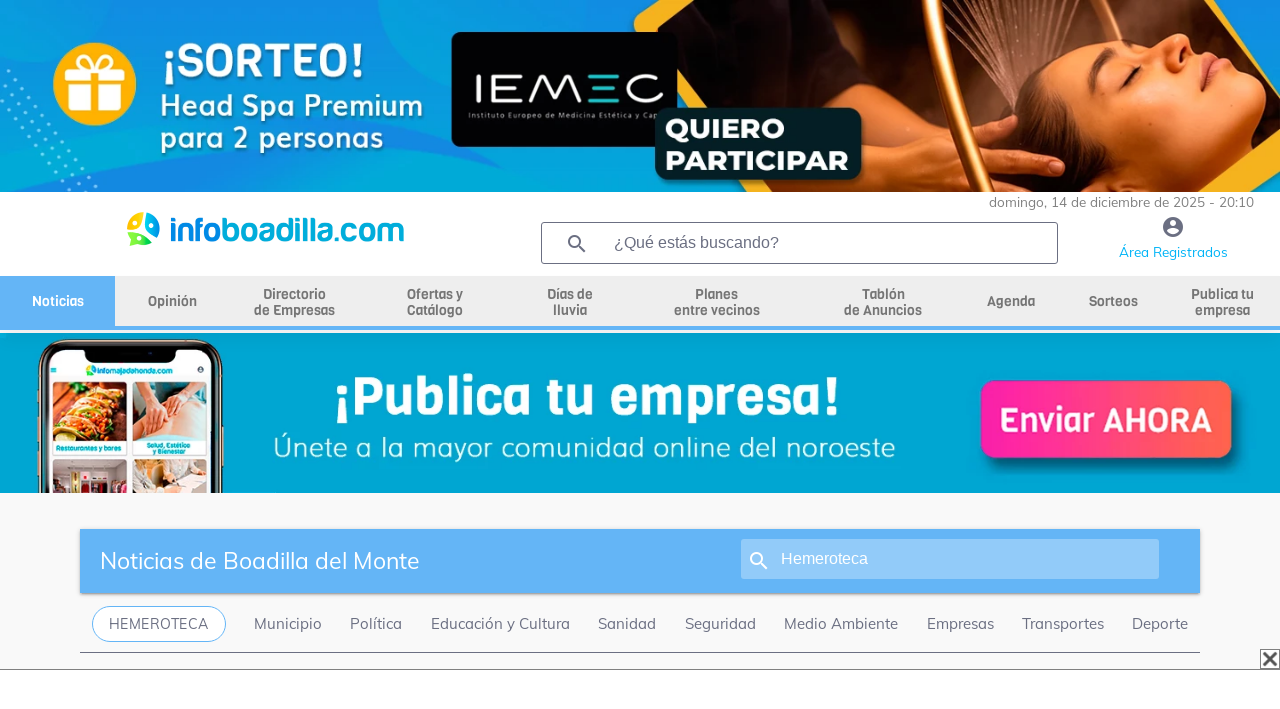

--- FILE ---
content_type: text/html; charset=UTF-8
request_url: https://infoboadilla.com/noticias/boadilla-instala-los-primeros-contenedores-de-vidrio-para-depositar-el-envase-sin-bajarse-del-coche_50377/municipio-en-boadilla-del-monte
body_size: 22254
content:


<!DOCTYPE html>
<html class="loading" lang="es" data-textdirection="ltr">
<head>
    <meta name="viewport" content="width=device-width, initial-scale=1.0, user-scalable=0">
    <meta name="language" content="Spanish">
    <meta charset="utf-8">
    <title>Boadilla instala los primeros contenedores de vidrio para depositar el envase sin bajarse del coche -  Noticias en Boadilla del Monte</title>
        <meta name="description" content="




El Ayuntamiento de Boadilla del Monte y Ecovidrio, la entidad sin &aacute;nimo de lucro dedicada a gestionar la recogida selectiva de residuos de envases de vidrio en Espa&ntilde;a, han puesto en marcha una prueba pionera para la recogida selectiva de envases de vidrio que permite depositarlos sin necesidad de bajar del veh&iacute;culo.

">
    <meta property="og:title" content="Boadilla instala los primeros contenedores de vidrio para depositar el envase sin bajarse del coche -  Noticias en Boadilla del Monte" />   <meta property="og:image:alt" content="Boadilla instala los primeros contenedores de vidrio para depositar el envase sin bajarse del coche -  Noticias en Boadilla del Monte" />   <meta property="og:image" content="https://infoboadilla.com/resources/uploads/news/38218/Contenedor_de_vidrio_boadilla_eilaJxrw8p.jpg" /><meta property="og:description" content="




El Ayuntamiento de Boadilla del Monte y Ecovidrio, la entidad sin &aacute;nimo de lucro dedicada a gestionar la recogida selectiva de residuos de envases de vidrio en Espa&ntilde;a, han puesto en marcha una prueba pionera para la recogida selectiva de envases de vidrio que permite depositarlos sin necesidad de bajar del veh&iacute;culo.

" /><meta property="og:type" content="website" /><meta property="og:url" content="https://infoboadilla.com/noticias/boadilla-instala-los-primeros-contenedores-de-vidrio-para-depositar-el-envase-sin-bajarse-del-coche_50377/municipio-en-boadilla-del-monte" />
    <link rel="icon" type="image/x-icon" href="resources/img/favicon.ico" />
    
    <base href="/">

    <script async src="https://pagead2.googlesyndication.com/pagead/js/adsbygoogle.js?client=ca-pub-2392485435172949" crossorigin="anonymous"></script>
    <script src="https://www.google.com/recaptcha/api.js?render=6Ld4GUcaAAAAAClqh4-L4G9aP-vQEDNPsfJLpd3J" async defer></script>

    <link rel="stylesheet" type="text/css" href="resources/fonts/fontawesome-6.0.0.css">

<link rel="stylesheet" type="text/css" href="resources/css/materialize-1.0.0.css">


<link rel="preload" href="resources/css/splide-core.min-3.2.2.css" as="style" onload="this.onload=null;this.rel='stylesheet'">
<noscript><link rel="stylesheet" href="resources/css/splide-core.min-3.2.2.css"></noscript>


<link rel="preload" href="resources/css/splide.min-3.2.2.css" as="style" onload="this.onload=null;this.rel='stylesheet'">
<noscript><link rel="stylesheet" href="resources/css/splide.min-3.2.2.css"></noscript>

<link rel="preload" href="resources/css/jquery-ui.min-1.12.1.css" as="style" onload="this.onload=null;this.rel='stylesheet'">
<noscript><link rel="stylesheet" href="resources/css/jquery-ui.min-1.12.1.css"></noscript>


<link rel="preload" href="resources/css/perfect-scrollbar.css" as="style" onload="this.onload=null;this.rel='stylesheet'">
<noscript><link rel="stylesheet" href="resources/css/perfect-scrollbar.css"></noscript>

<link rel="stylesheet" type="text/css" href="resources/css/style.css">

    <link rel="preload" href="resources/css/style-horizontal.css" as="style" onload="this.onload=null;this.rel='stylesheet'">
    <noscript><link rel="stylesheet" href="resources/css/style-horizontal.css"></noscript>

<link rel="stylesheet" type="text/css" href="resources/fonts/MaterialIcons.css">

<link rel="stylesheet" type="text/css" href="resources/fonts/Muli.css">

<link rel="stylesheet" type="text/css" href="resources/css/mycss.css?v=17">


<script src="resources/js/jquery-3.4.1.min.js" type="text/javascript" ></script>
<script src="resources/js/jquery-ui.min-1.12.1.js" type="text/javascript" defer></script>
<script src="resources/js/materialize.min-1.0.0.js" type="text/javascript" defer></script>
<script src="resources/js/perfect-scrollbar.min-1.4.0.js" type="text/javascript" ></script>
<script src="resources/js/splide.min-3.2.2.js" type="text/javascript" defer></script>
<script src="resources/js/plugins.js" type="text/javascript" defer></script>
<script src="resources/js/my.js?v=19" type="text/javascript" ></script>




    <!-- Global site tag (gtag.js) - Google Analytics -->
			<script async src='https://www.googletagmanager.com/gtag/js?id=G-V1F3L9DFT8'></script>
			<script>
				window.dataLayer = window.dataLayer || [];
			  function gtag(){dataLayer.push(arguments);}
			  gtag('js', new Date());

			  gtag('config', 'G-V1F3L9DFT8');
			</script><script async src="https://ssm.codes/smart-tag/infoboadillacom-1.js"></script>
            
<script>
            function detectDevice() {
                windowWidth = window.innerWidth;
                var device = 'desktop';
                if(windowWidth < 768){ //mobile
                    device = 'mobile';
                }else if(windowWidth >= 768 && windowWidth <= 1024) {
                    device = 'tablet';
                }
                return device;
            }
        </script><script async='async' src='https://securepubads.g.doubleclick.net/tag/js/gpt.js'></script>
        <script>
            var googletag = googletag || {};
            googletag.cmd = googletag.cmd || [];
        </script><script>
                    if (detectDevice() == 'mobile') {
                        googletag.cmd.push(function() {
			    googletag.defineSlot('/22712567233/infoboadilla.com/infoboadilla.com_catfish', [[300, 75], [320, 100], [320, 50], [300, 50], [300, 100]], 'div-gpt-ad-1725446975333-0').addService(googletag.pubads());
			    googletag.pubads().enableSingleRequest();
                            googletag.enableServices();
                        });
                    }
                    else if (detectDevice() == 'tablet') {
                            googletag.cmd.push(function() {
                            googletag.defineSlot('/22712567233/infoboadilla.com/infoboadilla.com_catfish', [[728, 90]], 'div-gpt-ad-1725446975333-0').addService(googletag.pubads());
			    googletag.pubads().enableSingleRequest();
                            googletag.enableServices();
                            });
                    }
                    else {
                        googletag.cmd.push(function() {
                            googletag.defineSlot('/22712567233/infoboadilla.com/infoboadilla.com_catfish', [[970, 90], [728, 90], [990, 90], [980, 90]], 'div-gpt-ad-1725446975333-0').addService(googletag.pubads());
			    googletag.pubads().enableSingleRequest();
                            googletag.enableServices();
                        });
                    }
</script>
            
    <!-- Meta Pixel Code -->
    <script>
        !function(f,b,e,v,n,t,s)
        {if(f.fbq)return;n=f.fbq=function(){n.callMethod?
            n.callMethod.apply(n,arguments):n.queue.push(arguments)};
            if(!f._fbq)f._fbq=n;n.push=n;n.loaded=!0;n.version='2.0';
            n.queue=[];t=b.createElement(e);t.async=!0;
            t.src=v;s=b.getElementsByTagName(e)[0];
            s.parentNode.insertBefore(t,s)}(window, document,'script',
            'https://connect.facebook.net/en_US/fbevents.js');
        fbq('init', '1579240898887326');
        fbq('track', 'PageView');
    </script>
    <noscript><img height="1" width="1" style="display:none"
                   src="https://www.facebook.com/tr?id=1579240898887326&ev=PageView&noscript=1"
        /></noscript>
    <!-- End Meta Pixel Code -->

    
    <script type="application/ld+json">
{
  "@context": "https://schema.org",
  "@type": "NewsMediaOrganization",
  "name": "infoboadilla",
  "alternateName": "infoboadilla",
  "url": "https://InfoBoadilla.com",
  "logo": "https://InfoBoadilla.com/resources/img/logo_1.png",
  "description": "todas las noticias actualizadas en tiempo real, medio independiente,
                            hemeroteca. Opina sobre las noticias de tu municipio. Política, educación, sanidad, seguridad, medio ambiente,
                            transportes, sucesos, deporte, cultura, curiosidades...",
  "sameAs": [
    "https://www.facebook.com/infoboadilla",
    "https://x.com/infoboadilla",
    "https://www.instagram.com/infoboadilla/",
    "https://www.tiktok.com/@infoboadilla"
  ],
  "ethicsPolicy": "https://InfoBoadilla.com/faqs/corporativo",
  "parentOrganization": {
    "@type": "Organization",
    "name": "InfoMunicipios",
    "legalName": "HOKO GLOBAL GESTION SL",
    "url": "https://www.infomunicipios.com/",
    "vatID": "ESB87743118",
    "foundingDate": "2001-03-02",
    "address": {
      "@type": "PostalAddress",
      "streetAddress": "Calle de Eduardo Morales, 32",
      "addressLocality": "Madrid",
      "postalCode": "28025",
      "addressRegion": "Madrid",
      "addressCountry": "ES"
    },
    "contactPoint": {
      "@type": "ContactPoint",
      "contactType": "customer service",
      "email": "info@infomunicipios.com",
      "availableLanguage": ["Spanish"]
    },
    "sameAs": [
      "https://www.empresia.es/empresa/hoko-global-gestion/",
      "https://infonif.economia3.com/ficha-empresa/hoko-global-gestion-sl",
      "https://empresite.eleconomista.es/HOKO-GLOBAL-GESTION.html"
    ]
  }
}
</script>

    </head>
<body class="vertical-layout page-header-light vertical-menu-collapsible vertical-gradient-menu" data-open="click" data-menu="vertical-gradient-menu">


<!-- Modal Structure -->
<div id="modal_box" class="modal" >
    <div class="modal-content" style="text-align: center;">
        <p id="modal_box_text"></p>
    </div>
    <div id="modal_box_close_button" class="modal-footer" style="display: none;">
        <button class="modal-action modal-close waves-effect waves-green btn-flat">ACEPTAR</button>
    </div>
</div>
<div id="loading" class="modal" >
    <div class="modal-content" style="text-align: center;">
        <p id="loading_text">Espere por favor...</p>
        <div class="progress"><div class="indeterminate"></div></div>
    </div>
</div>
<!-- Modal confirm-->
<div id="modal_box_confirm" class="modal">
    <div class="modal-content" style="text-align: center;">
        <p id="modal_box_confirm_text"></p>
    </div>
    <div class="modal-footer">
        <button type="button" id="modal_box_confirm_ok" class="btn btn-default modal-close mr-2">Aceptar</button>
        <button type="button" class="btn btn-default modal-close mr-2">Cancelar</button>
    </div>
</div>

<div style="text-align:center; ">
    <a href="/sorteos" target="_blank" onclick="eventClickBanner('21093')"><script>changeBanner("banner_header_1", 'BANNERSUPERIOR2025SORTEOSIEMEC_joVFQXd4Yr.webp,studio3sorteos_LITmPwwSPR.webp');</script><img alt="banner" loading="lazy" id="banner_header_1" src="resources/uploads/banners/BANNERSUPERIOR2025SORTEOSIEMEC_joVFQXd4Yr.webp" style="max-width:100%;"></a></div>

<!-- BEGIN: Header-->
<header class="page-topbar" id="header">
    <div class="navbar navbar-fixed">
        <nav id="navbar" class="navbar-main navbar-color nav-collapsible sideNav-lock navbar-dark white" style="width: 100%;">
            <div class="row">
                <div class="col s12 text-right padding-0 pr-2" style="max-height: 30px; color:grey;font-size: 0.9rem;">
                    domingo, 14 de diciembre de 2025 - 20:10                </div>
                <div class="col s2 hide-on-large-only" style="padding-left: 0;">
                    <a class="sidenav-trigger btn-medium transparent" style="cursor: pointer; height: 40px; line-height: 34px; margin-top: 12px; margin-right:20px;" href="#" data-target="slide-out">
                        <i class="material-icons" style="line-height: 10px!important; color: #009fb8">menu</i>
                    </a>
                </div>
                <div class="col s8 m8 l5 logo_centrado" style="max-height: 70px; ">
                    <a href="/"><img style="width: 100%;height:auto;max-height: 53px;max-width:280px; vertical-align: middle;" src="resources/img/logo_1.png" alt="logo"></a>
                </div>
                <div class="col l5 hide-on-med-and-down pr-2">
                    <div class="header-search-wrapper w100" style="margin-left: 0;">
                        <i class="material-icons" style="color: #6b6f82;">search</i>
                        <input id="find_global" onkeypress="findGlobal(event, this.value)" value="" class="header-search-input z-depth-2 text-input" style="border:1px solid;" type="text"  placeholder="¿Qué estás buscando?">
                    </div>
                </div>
                <div class="col s2 m2 l2 center">
                    <a href="user"><i class="material-icons color-gris" style="line-height: 30px!important; height: 30px;">account_circle</i><span class="color-azul-agenda hide-on-med-and-down" style="font-size: 0.9rem">Área Registrados</span></a>
                </div>
            </div>
        </nav>


        <!-- MENU HORIZONTAL PRINCIPAL -->
        <nav class="white hide-on-med-and-down" id="horizontal-nav" style="height: 50px; line-height: 50px;">
            <div class="center grey lighten-3 nav-wrapper">
                <ul class="left hide-on-med-and-down" style="width:100%;" id="ul-horizontal-nav" data-menu="menu-navigation">
                    <li style="width:9%;"><a class="menu_horizontal menu_horizontal_selected" href="noticias"><span>Noticias</span></a></li>
                    <li style="width:9%;"><a class="menu_horizontal " href="opinion"><span>Opinión</span></a></li>
                    <li style="width:10%;"><a class="menu_horizontal menu-dos-lineas  " href="empresas"><span>Directorio <br>de Empresas</span></a></li>
                    <li style="width:12%;"><a class="menu_horizontal menu-dos-lineas " href="ofertas-cupones"><span>Ofertas y <br>Catálogo</span></a></li>
                    <li style="width:9%;"><a class="menu_horizontal menu-dos-lineas " href="dias-de-lluvia"><span>Días de <br>lluvia</span></a></li>
                    <li style="width:14%;"><a class="menu_horizontal menu-dos-lineas " href="planes"><span>Planes <br>entre vecinos</span></a></li>
                    <li style="width:12%;"><a class="menu_horizontal menu-dos-lineas " href="tablon" data-target="menu_anuncios"><span>Tablón <br>de Anuncios</span></a></li>
                                        <li style="width:8%;"><a class="menu_horizontal " href="agenda"><span>Agenda</span></a></li>
                                        <li style="width:8%;"><a class="menu_horizontal " href="sorteos"><span>Sorteos</span></a></li>
                    <li style="width:9%;"><a class="menu_horizontal menu-dos-lineas " href="publica-tu-empresa"><span>Publica tu empresa</span></a></li>
                </ul>
            </div>
            <div class="menu_horizontal_selected" style="position: relative; width:100%; height: 4px; "></div>
        </nav>

    </div>
</header>
<!-- END: Header-->

<!-- banner 2 de debajo del menu -->
<div style="text-align:center;">
    <a href="/publica-tu-empresa" target="_blank" onclick="eventClickBanner('21006')"><script>changeBanner("banner_header_2", 'publicatuempresa20251_603r1XdNHj.webp,publicatuempresa20252_fCN5IwooZ3.webp');</script><img alt="banner" loading="lazy" id="banner_header_2" src="resources/uploads/banners/publicatuempresa20251_603r1XdNHj.webp" style="max-width:100%;"></a></div>

<!-- BEGIN: SideNav MENU LATERAL MOVIL-->
<aside class="sidenav-main nav-expanded nav-lock nav-collapsible sidenav-fixed hide-on-large-only">
    <ul class="sidenav sidenav-collapsible leftside-navigation collapsible sidenav-fixed hide-on-large-only menu-shadow" id="slide-out" data-menu="menu-navigation" data-collapsible="menu-accordion">
        <li class="bold"><a href="user"><i class="material-icons"><img style="width: 20px;" src="resources/img/icon-editar-perfil.png" alt="menu"></i><span>ÁREA DE REGISTRADOS</span></a></li>

        <li class="bold"><a class="gradient-45deg-amber-amber" href="noticias"><i class="material-icons"><img alt="noticias" style="width: 20px;" src="resources/img/icon-noticias-40x40.png"></i><span>NOTICIAS</span></a></li>
        <li class="bold"><a class="" href="opinion"><i class="material-icons"><img alt="opinion" style="width: 20px;" src="resources/img/icon-opinion.png"></i><span class="menu-title" data-i18n="">OPINIÓN</span></a></li>
        <li class="bold"><a class="" href="empresas"><i class="material-icons"><img alt="empresas" style="width: 20px;" src="resources/img/icon-empresas-40x40.png"></i><span>DIRECTORIO DE EMPRESAS</span></a></li>
        <li class="bold"><a class="" href="ofertas-cupones"><i class="material-icons"><img alt="ofertas" style="width: 20px;" src="resources/img/icon-ofertas.png"></i><span>OFERTAS Y CATÁLOGO</span></a></li>
        <li class="bold"><a class=""  href="dias-de-lluvia"><i class="material-icons"><img alt="dias de lluvia" style="width: 20px;" src="resources/img/icon-lluvia-40x40.png"></i><span>DÍAS DE LLUVIA</span></a></li>
        <li class="bold"><a class="" href="planes"><i class="material-icons"><img alt="planes" style="width: 20px;" src="resources/img/icon-planes.png"></i><span>PLANES ENTRE VECINOS</span></a></li>
        <li class="bold"><a class="" href="tablon"><i class="material-icons"><img alt="tablón" style="width: 20px;" src="resources/img/icon-tablon-40x40.png"></i><span class="menu-title" data-i18n="">TABLÓN DE ANUNCIOS</span></a></li>
        <li class="bold"><a class="" href="tablon/tablon-inmobiliario-en-boadilla-del-monte"><i class="material-icons"><img alt="tablón inmobiliario" style="width: 20px;" src="resources/img/icon-tabloninmo-40x40.png"></i><span class="menu-title" data-i18n="">TABLÓN INMOBILIARIO</span></a></li>
                <li class="bold"><a class="" href="agenda"><i class="material-icons"><img alt="agenda" style="width: 20px;" src="resources/img/icon-agenda-40x40.png"></i><span>AGENDA</span></a></li>
        <li class="bold"><a class="" href="sorteos"><i class="material-icons"><img alt="agenda" style="width: 20px;" src="resources/img/icon-sorteos-40x40.png"></i><span>SORTEOS</span></a></li>

        <li class="navigation-header"><span class="navigation-header-text">DIRECTORIO</span><i class="navigation-header-icon material-icons">more_horiz</i></li>

        <li class="bold"><a class="" href="publica-tu-empresa"><i class="material-icons"><img alt="publica tu empresa" style="width: 20px;" src="resources/img/icon-publica-tu-empresa.png"></i><span>Publica tu empresa</span></a></li>
        <li class="bold"><a href="empresas/Alojamiento/boadilla-del-monte"><i class="material-icons"><img alt="alojamiento" style="width: 20px;" src="resources/img/icon-alojamiento.png"></i><span>Alojamiento</span></a></li>
        <li class="bold"><a href="empresas/Bares-Restaurantes/boadilla-del-monte"><i class="material-icons"><img alt="bares y restaurantes" style="width: 20px;" src="resources/img/icon-restaurantes.png"></i><span>Bares y restaurantes</span></a></li>
        <li class="bold"><a href="empresas/Deporte/boadilla-del-monte"><i class="material-icons"><img alt="deporte" style="width: 20px;" src="resources/img/icon-deporte.png"></i><span>Deporte</span></a></li>
        <li class="bold"><a href="empresas/Educacion/boadilla-del-monte"><i class="material-icons"><img alt="educación" style="width: 20px;" src="resources/img/icon-educacion.png"></i><span>Educación</span></a></li>
        <li class="bold"><a href="empresas/Industria/boadilla-del-monte"><i class="material-icons"><img alt="industria" style="width: 20px;" src="resources/img/icon-industria.png"></i><span>Industria</span></a></li>
        <li class="bold"><a href="empresas/Inmobiliarias/boadilla-del-monte"><i class="material-icons"><img alt="Inmobiliarias" style="width: 20px;" src="resources/img/icon-inmobiliaria.png"></i><span>Inmobiliarias</span></a></li>
        <li class="bold"><a href="empresas/Motor/boadilla-del-monte"><i class="material-icons"><img alt="motor" style="width: 20px;" src="resources/img/icon-motor.png"></i><span>Motor</span></a></li>
        <li class="bold"><a href="empresas/Obras-y-Reformas/boadilla-del-monte"><i class="material-icons"><img alt="obras y reformas" style="width: 20px;" src="resources/img/icon-obras-reformas.png"></i><span>Obras y Reformas</span></a></li>
        <li class="bold"><a href="empresas/Ocio/boadilla-del-monte"><i class="material-icons"><img alt="ocio" style="width: 20px;" src="resources/img/icon-ocio.png"></i><span>Ocio</span></a></li>
        <li class="bold"><a href="empresas/Reparaciones/boadilla-del-monte"><i class="material-icons"><img  alt="reparaciones" style="width: 20px;" src="resources/img/icon-reparaciones.png"></i><span>Reparaciones</span></a></li>
        <li class="bold"><a href="empresas/Salud-y-Estetica/boadilla-del-monte"><i class="material-icons"><img  alt="salud y estética" style="width: 20px;" src="resources/img/icon-salud-estetica.png"></i><span>Salud y Estética</span></a></li>
        <li class="bold"><a href="empresas/Servicios/boadilla-del-monte"><i class="material-icons"><img alt="servicios" style="width: 20px;" src="resources/img/icon-servicios.png"></i><span>Servicios</span></a></li>
        <li class="bold"><a href="empresas/tiendas/boadilla-del-monte"><i class="material-icons"><img alt="tiendas" style="width: 20px;" src="resources/img/icon-tiendas.png"></i><span>Tiendas</span></a></li>
                    <li class="bold"><a href="empresas/Zona:-Prado-Espino/boadilla-del-monte"><i class="material-icons"><img alt="zona prado del espino" style="width: 20px;" src="resources/img/icon-zona.png"></i><span>Zona: Prado del Espino</span></a></li>
            <li class="bold"><a href="empresas/Zona:-Ventorro-del-Cano/boadilla-del-monte"><i class="material-icons"><img alt=""zona ventorro del cano style="width: 20px;" src="resources/img/icon-zona.png"></i><span>Zona: Ventorro del Cano</span></a></li>
                <li class="bold"><a href="consultas-presupuestos"><i class="material-icons"><img alt="consultas y presupuestos" style="width: 20px;" src="resources/img/icon-consultas-presupuestos.png"></i><span>Consultas y presupuestos</span></a></li>
        <li class="bold"><a href="busqueda"><i class="material-icons"><img alt="buscador" style="width: 20px;" src="resources/img/lupa.png"></i><span>Buscador</span></a></li>
        <li class="bold"><a href="empresas"><i class="material-icons"><img alt="ver todas" style="width: 20px;" src="resources/img/icon-ver-mas.png"></i><span>Ver Todas</span></a></li>

        <li class="navigation-header"><span class="navigation-header-text">SERVICIOS</span><i class="navigation-header-icon material-icons">more_horiz</i></li>
        <li class="bold"><a href="agenda"><i class="material-icons"><img alt="agenda cultural" style="width: 20px;" src="resources/img/icon-agenda-40x40.png"></i><span>Agenda Cultural</span></a></li>
        <li class="bold"><a href="quenecesitas"><i class="material-icons"><img alt="que necesitas" style="width: 20px;" src="resources/img/icono-que-necesitas.png"></i><span>¿Qué Necesitas?</span></a></li>

        <li class="navigation-header"><span class="navigation-header-text">INFOMUNICIPIOS</span><i class="navigation-header-icon material-icons">more_horiz</i></li>
        <li class="bold"><a href="https://infoboadilla.com/"><i class="material-icons"><img alt="InfoBoadilla" style="width: 20px;" src="resources/img/icon-portales.png"></i><span>InfoBoadilla</span></a></li>
        <li class="bold"><a href="https://infolasrozas.com/"><i class="material-icons"><img alt="InfoLasRozas" style="width: 20px;" src="resources/img/icon-portales.png"></i><span>InfoLasRozas</span></a></li>
        <li class="bold"><a href="https://infomajadahonda.com/"><i class="material-icons"><img alt="InfoMajadahonda" style="width: 20px;" src="resources/img/icon-portales.png"></i><span>InfoMajadahonda</span></a></li>
        <li class="bold"><a href="https://infopozuelo.com/"><i class="material-icons"><img alt="InfoPozuelo" style="width: 20px;" src="resources/img/icon-portales.png"></i><span>InfoPozuelo</span></a></li>
        <li class="bold"><a href="https://infovillanueva.com/"><i class="material-icons"><img alt="InfoVillanueva" style="width: 20px;" src="resources/img/icon-portales.png"></i><span>InfoVillanueva</span></a></li>
        <li class="bold"><a href="anunciate"><i class="material-icons"><img alt="anúnciate" style="width: 20px;" src="resources/img/icon-anunciarse.png"></i><span>ANÚNCIATE</span></a></li>
    </ul>
</aside>
<!-- END: SideNav MENU LATERAL MOVIL-->


<main>
    <div id="main" role="main">
        <div class="container" id="container">
            <div class="section">
                <div class="row">

<div class="col s12 navbar pt-2">
    <nav>
        <div class="nav-wrapper" style="background-color: #64b5f6;">
            <div class="hide-on-small-only">
                <a href="noticias">
                    <ul class="col s7 nabvar-list left" style="padding-left:20px;">
                        <li><span class="letra_sub_cab">Noticias de Boadilla del Monte</span></li>
                    </ul>
                </a>
                <div class="col s5 header-search-wrapper"><i class="material-icons" style="left:14px">search</i>
                    <input class="header-search-input z-depth-2" style="padding-left:40px; width: 82%;" type="text" id="find_search_total" placeholder="Hemeroteca" value="" onkeypress="findSection(event, this.value, 'news')">
                </div>
            </div>
            <div class="row hide-on-med-and-up">
                <div class="col s12 div_icono_texto pr-5 pl-5" onclick="$('#find_search_total_mv').show();$('#find_search_total_mv_txt').hide();">
                    <i class="material-icons mr-2">search</i>
                    <span id="find_search_total_mv_txt" style="font-size: 14px">Noticias de Boadilla del Monte</span>
                    <input class="header-search-input z-depth-2 mt-2" style="display: none;padding-left: 10px;" type="text" id="find_search_total_mv" placeholder="Hemeroteca" value="" onkeypress="findSection(event, this.value, 'news')">
                </div>
            </div>
        </div>
    </nav>
</div>



<div class="col s12">
    <div class="col s12 news_menu" style="border-bottom: 1px solid;">
        <ul>
            <li>
                <a href="noticias-busqueda" class="waves-effect waves-light  btn box-shadow-none border-round mt-0 mb-0" style="margin-bottom:0.5rem; border: 1px solid #64b5f6; color: #6b6f82; background-color: white;">hemeroteca</a>
            </li>
                                <li>
                        <a href="noticias/municipio-en-boadilla-del-monte">Municipio</a>
                    </li>
                                        <li>
                        <a href="noticias/politica-en-boadilla-del-monte">Política</a>
                    </li>
                                        <li>
                        <a href="noticias/educacion-y-cultura-en-boadilla-del-monte">Educación y Cultura</a>
                    </li>
                                        <li>
                        <a href="noticias/sanidad-en-boadilla-del-monte">Sanidad</a>
                    </li>
                                        <li>
                        <a href="noticias/seguridad-en-boadilla-del-monte">Seguridad</a>
                    </li>
                                        <li>
                        <a href="noticias/medio-ambiente-en-boadilla-del-monte">Medio Ambiente</a>
                    </li>
                                        <li>
                        <a href="noticias/empresas-en-boadilla-del-monte">Empresas</a>
                    </li>
                                        <li>
                        <a href="noticias/transportes-en-boadilla-del-monte">Transportes</a>
                    </li>
                                        <li>
                        <a href="noticias/deporte-en-boadilla-del-monte">Deporte</a>
                    </li>
                            </ul>
    </div>
</div>



<!-- datos estructurados de Google para noticias -->
<script type="application/ld+json">
{
    "@context": "https://schema.org",
    "@type": "NewsArticle",
    "mainEntityOfPage": {
        "@type": "WebPage",
        "@id": "https://infoboadilla.com/noticias/boadilla-instala-los-primeros-contenedores-de-vidrio-para-depositar-el-envase-sin-bajarse-del-coche_50377/municipio-en-boadilla-del-monte"
      },
    "headline": "Boadilla instala los primeros contenedores de vidrio para depositar el envase sin bajarse del coche",

    "image": {
        "@type": "ImageObject",
        "url": "https://infoboadilla.com/resources/uploads/news/38218/Contenedor_de_vidrio_boadilla_eilaJxrw8p.jpg"
    },

    "datePublished": "2023-09-11T13:24:00+02:00",
    "author": {
        "@type": "Organization",
        "name": "Redacción",
        "url": "https://infoboadilla.com/noticias-busqueda-autor/Redacción"
    },
    "publisher": {
        "@type": "Organization",
        "name": "InfoBoadilla.com",
        "logo": {
          "@type": "ImageObject",
          "url": "https://infoboadilla.com/resources/img/logo_1.png"
        }
    },
    "keywords": "reciclaje de vidrio, contenedores de vidrio, medioambiente, boadilla del monte",
    "description": "




El Ayuntamiento de Boadilla del Monte y Ecovidrio, la entidad sin ánimo de lucro dedicada a gestionar la recogida selectiva de residuos de envases de vidrio en España, han puesto en marcha una prueba pionera para la recogida selectiva de envases de vidrio que permite depositarlos sin necesidad de bajar del vehículo.

",
    "inLanguage": "es",
    "isAccessibleForFree": true
}
</script>

<style>
    figure {
        all: unset;
    }
    figcaption {
        all: unset;
        display: none;
    }
</style>


<link rel="stylesheet" type="text/css" href="resources/css/lightslider-1.1.3.css">
<script src="resources/js/lightslider.js" type="text/javascript" defer></script>

<div class="col s12 pt-2">


    <article class="col s12 m8 pt-0">
        <header>
            <div class="col s12 mb-0">
                <p class="mt-0 mb-0" style="color: #009fb9;">Medio Ambiente</p>
            </div>
            <div class="col s12 pl-0 pt-0">
                <h1 class="pb-2" style="font-size:2.2rem;line-height:110%;font-weight:bold; color: #002f43!important;">Boadilla instala los primeros contenedores de vidrio para depositar el envase sin bajarse del coche</h1>
            </div>
            <div class="col s12 pl-0 pr-0">
                <div style="width: 100%; text-align: center;">
                    <!-- galeria de fotos -->
                                            <ul id="galeria">
                                                            <li data-thumb="resources/uploads/news/38218/Contenedor_de_vidrio_boadilla_eilaJxrw8p.jpg" data-text="" style="max-width: 100%; max-height: 100vh; text-align: center;">
                                    <figure>
                                        <picture>
                                                                                        <source media="(max-width: 900px)" srcset="resources/uploads/news/38218/w50_Contenedor_de_vidrio_boadilla_eilaJxrw8p.webp">
                                            <source srcset="resources/uploads/news/38218/Contenedor_de_vidrio_boadilla_eilaJxrw8p.webp">
                                            <img alt="Boadilla instala los primeros contenedores de vidrio para depositar el envase sin bajarse del coche" loading="lazy" style="width: 100%; max-width: 100%; max-height:100vh;min-width: 100%;" src="resources/uploads/news/86787/Contenedor_de_vidrio_boadilla_eilaJxrw8p.jpg">
                                        </picture>
                                        <figcaption>Boadilla instala los primeros contenedores de vidrio para depositar el envase sin bajarse del coche</figcaption>
                                    </figure>
                                </li>
                                                    </ul>
                                    </div>
                <div class="col s12 m6 padding-1" style="font-size: 0.9rem;">
                    <span class="mt-0 mb-0" style="color: #039be5;">11 de Septiembre de 2023. 13:24</span>
                     - <a href='noticias-busqueda-autor/Redacción'>Redacción</a>                </div>
                <div class="col s12 m6 pt-1 pb-1">
                    <a class="right" href="http://twitter.com/share?text=Boadilla instala los primeros contenedores de vidrio para depositar el envase sin bajarse del coche&url=https://infoboadilla.com/noticias/boadilla-instala-los-primeros-contenedores-de-vidrio-para-depositar-el-envase-sin-bajarse-del-coche_50377/municipio-en-boadilla-del-monte" target="_blank">
                        <img loading="lazy" alt="twitter" style="vertical-align: middle;" src="resources/img/twitter2.png"/>
                    </a>
                    <a class="right" href="https://www.facebook.com/sharer/sharer.php?u=https://infoboadilla.com/noticias/boadilla-instala-los-primeros-contenedores-de-vidrio-para-depositar-el-envase-sin-bajarse-del-coche_50377/municipio-en-boadilla-del-monte&t=Boadilla instala los primeros contenedores de vidrio para depositar el envase sin bajarse del coche" target="_blank">
                        <img loading="lazy" alt="facebook" style="vertical-align: middle;" src="resources/img/fb.png"/>
                    </a>
                    <a class="right" href="whatsapp://send?text=https://infoboadilla.com/noticias/boadilla-instala-los-primeros-contenedores-de-vidrio-para-depositar-el-envase-sin-bajarse-del-coche_50377/municipio-en-boadilla-del-monte" target="_blank">
                        <img loading="lazy" alt="whastapp" style="vertical-align: middle;" src="resources/img/whastapp.png"/>
                    </a>
                    <p class="right pr-2" style="font-size: 0.8rem;display: inline;">Compartir:</p>
                </div>
        </header>


        <section>
            <div class="col s12 mb-3" style="border-bottom: 1px dashed;"></div>

            <div class="col s12 padding-2 pt-0" style="font-size: 1.3rem;">
                <!DOCTYPE html>
<html>
<head>
</head>
<body>
<p>El Ayuntamiento de Boadilla del Monte y Ecovidrio, la entidad sin &aacute;nimo de lucro dedicada a gestionar la recogida selectiva de residuos de envases de vidrio en Espa&ntilde;a, han puesto en marcha una prueba pionera para la recogida selectiva de envases de vidrio que permite depositarlos sin necesidad de bajar del veh&iacute;culo.</p>
</body>
</html>            </div>
            <div class="col s12 m6 offset-m3" style="padding: 0;">
                <a href="https://inmoges.es/" target="_blank" onclick="eventClickBanner('21431')"><script>changeBanner("banner_content_0", 'bannerinmogesfiestas20241nRF26sd8Yi_4w2Kpml8cL.webp,bannerinmogesfiestas20242VbLf4QBOFx_BwKHas2Z7I.webp,bannerinmogesfiestas20243gGXrNCyDBQ_tDTEkcqSJU.webp');</script><img alt="banner" loading="lazy" id="banner_content_0" src="resources/uploads/banners/bannerinmogesfiestas20241nRF26sd8Yi_4w2Kpml8cL.webp" style="width: 100%; max-width: 100%"></a>            </div>
            <div class="col s12 padding-2 pt-0" style="font-size: 1.3rem;">

                <!DOCTYPE html>
<html>
<head>
</head>
<body>
<p>Durante tres meses, m&aacute;s de 2000 vecinos de la urbanizaci&oacute;n Montepr&iacute;ncipe tendr&aacute;n a su disposici&oacute;n cuatro contenedores adaptados situados en los accesos a la urbanizaci&oacute;n de paseo de los Almendros, paseo de los Tilos, paseo de los Olmos y paseo de los Sauces, donde podr&aacute;n depositar los residuos de envases de vidrio de una forma c&oacute;moda y sencilla.</p>
<p>Los cuatro contenedores son complementarios a los ya existentes y cuentan con sensores de llenado que permitir&aacute;n analizar el impacto en los vol&uacute;menes de residuos que se recuperan.</p>
<p>Adem&aacute;s, a partir de hoy cada vecino recibir&aacute; en su domicilio una botella de vidrio con informaci&oacute;n en su interior sobre la campa&ntilde;a y la importancia de una correcta separaci&oacute;n de vidrio para lograr un modelo m&aacute;s circular, acompa&ntilde;ado de un c&oacute;digo QR para acceder a un formulario. Los vecinos que depositen la botella en el contenedor y rellenen el formulario, recibir&aacute;n un bono para disfrutar de un lavado gratuito de su veh&iacute;culo.&nbsp;</p><div class="col s12 m6 offset-m3 mt-3 mb-3" style="padding: 0;"><a href="https://colegio.casviboadilla.es/jopa/?utm_source=infoboadilla&utm_medium=cpc&utm_campaign=infoboadilla&utm_term=2026&utm_content=boadilla" target="_blank" onclick="eventClickBanner('21413')"><img alt="banner" loading="lazy" id="banner_content_1" src="resources/uploads/banners/afINFOBOADILLAJPAbanner375x375px_X9YZoCIWUE.webp" style="width: 100%; max-width: 100%"></a></div>
<p>El vidrio que se deposita en los contenedores se recicla al 100 % y se utiliza para la fabricaci&oacute;n de nuevos envases, de forma indefinida y sin perder las propiedades originales. Hoy en d&iacute;a, se reciclan 7 de cada 10 envases de vidrio en nuestro pa&iacute;s.</p>
<p>El reciclaje de vidrio aporta numerosos beneficios ambientales; con solo 10 botellas de vidrio se logra ahorrar la energ&iacute;a que consume un televisor durante 4 d&iacute;as y evitar la emisi&oacute;n de gases de efecto invernadero que genera un coche en 15 kil&oacute;metros. &nbsp;</p><div class="col s12 m6 offset-m3 mt-3 mb-3" style="padding: 0;"><a href="https://www.diautos.es/" target="_blank" onclick="eventClickBanner('21430')"><img alt="banner" loading="lazy" id="banner_content_2" src="resources/uploads/banners/diautosnavidad25_pamEnvKnxz.webp" style="width: 100%; max-width: 100%"></a></div>
<p>&nbsp;</p>
</body>
</html></p><div class="mt-5 mb-3">
        <ins class="adsbygoogle"
             style="display:block; text-align:center;"
             data-ad-layout="in-article"
             data-ad-format="fluid"
             data-ad-client="ca-pub-2392485435172949"
             data-ad-slot="1243537902"></ins>
        <script>
             (adsbygoogle = window.adsbygoogle || []).push({});
        </script>
        </div>            </div>
                <div class="col s12" style="margin: 20px 0; padding: 0;">
        <div id="cards_newsSmall" class="splide">
            <div class="splide__track">
                <ul class="splide__list">

                                            <li class="splide__slide" style="text-align: center;  margin-bottom: 0.5rem; margin-top: 0.5rem;">
                            <a href="noticias/un-hombre-grave-tras-precipitarse-desde-un-tercer-piso-boadilla-del-monte_36679/municipio-en-boadilla-del-monte">
                                <div class="card margin-2 padding-0" style="border-radius: 15px;text-align: left;">
                                    <div class="card-image">
                                                                                    <img alt="Un hombre grave tras precipitarse desde un tercer piso en Boadilla del Monte" loading="lazy" style="max-width: 100%; max-height:100%;min-width: 100%;" src="resources/uploads/news/42935/w50_sempcboadilla_XGQsim7JcH.webp">
                                                                                <h6 class="mt-3" style="color:black!important; font-weight: bold;  position: absolute; bottom: 0;padding: 10px;margin:0;background-color: rgba(250,250,250, 0.6);">
                                            Un hombre grave tras precipitarse desde un tercer ...                                        </h6>
                                    </div>
                                </div>
                            </a>
                        </li>
                                            <li class="splide__slide" style="text-align: center;  margin-bottom: 0.5rem; margin-top: 0.5rem;">
                            <a href="noticias/detectado-un-foco-de-gripe-aviar-de-alta-patogenicidad-boadilla-del-monte_20628/medio-ambiente-en-boadilla-del-monte">
                                <div class="card margin-2 padding-0" style="border-radius: 15px;text-align: left;">
                                    <div class="card-image">
                                                                                    <img alt="Detectado un foco de gripe aviar de alta patogenicidad en Boadilla del Monte" loading="lazy" style="max-width: 100%; max-height:100%;min-width: 100%;" src="resources/uploads/news/42941/w50_gripe_aviar_boadilla_del_monte_iS6FM6khZF.webp">
                                                                                <h6 class="mt-3" style="color:black!important; font-weight: bold;  position: absolute; bottom: 0;padding: 10px;margin:0;background-color: rgba(250,250,250, 0.6);">
                                            Detectado un foco de gripe aviar de alta patogenic...                                        </h6>
                                    </div>
                                </div>
                            </a>
                        </li>
                                            <li class="splide__slide" style="text-align: center;  margin-bottom: 0.5rem; margin-top: 0.5rem;">
                            <a href="noticias/vandalizan-uno-de-los-mupis-de-boadilla-que-conmemoran-el-dia-de-la-constitucion_17775/seguridad-en-boadilla-del-monte">
                                <div class="card margin-2 padding-0" style="border-radius: 15px;text-align: left;">
                                    <div class="card-image">
                                                                                    <img alt="Vandalizan uno de los mupis de Boadilla que conmemoran el Día de la Constitución" loading="lazy" style="max-width: 100%; max-height:100%;min-width: 100%;" src="resources/uploads/news/42912/w50_Mupi_MO4jRcV6hc.webp">
                                                                                <h6 class="mt-3" style="color:black!important; font-weight: bold;  position: absolute; bottom: 0;padding: 10px;margin:0;background-color: rgba(250,250,250, 0.6);">
                                            Vandalizan uno de los mupis de Boadilla que conmem...                                        </h6>
                                    </div>
                                </div>
                            </a>
                        </li>
                                            <li class="splide__slide" style="text-align: center;  margin-bottom: 0.5rem; margin-top: 0.5rem;">
                            <a href="noticias/el-hospital-puerta-de-hierro-premiado-por-un-proyecto-de-innovacion-diagnostica-con-ia-dermatologia-_18796/sanidad-en-boadilla-del-monte">
                                <div class="card margin-2 padding-0" style="border-radius: 15px;text-align: left;">
                                    <div class="card-image">
                                                                                    <img alt="El Hospital Puerta de Hierro premiado por un proyecto de innovación diagnóstica con IA en Dermatología  " loading="lazy" style="max-width: 100%; max-height:100%;min-width: 100%;" src="resources/uploads/news/42921/w50_Premio_Hospital_Puerta_de_Hierro_Majadahonda_002_fi96rKwE91.webp">
                                                                                <h6 class="mt-3" style="color:black!important; font-weight: bold;  position: absolute; bottom: 0;padding: 10px;margin:0;background-color: rgba(250,250,250, 0.6);">
                                            El Hospital Puerta de Hierro premiado por un proye...                                        </h6>
                                    </div>
                                </div>
                            </a>
                        </li>
                                            <li class="splide__slide" style="text-align: center;  margin-bottom: 0.5rem; margin-top: 0.5rem;">
                            <a href="noticias/renfe-habilita-aparcamiento-gratuito-las-estaciones-de-cercanias-de-majadahonda-las-rozas-y-pozuelo-_56720/transportes-en-boadilla-del-monte">
                                <div class="card margin-2 padding-0" style="border-radius: 15px;text-align: left;">
                                    <div class="card-image">
                                                                                    <img alt="Aparcamiento gratuito en las estaciones de Cercanías de Majadahonda, Las Rozas y Pozuelo de Alarcón" loading="lazy" style="max-width: 100%; max-height:100%;min-width: 100%;" src="resources/uploads/news/42920/w50_aparcar_gratis_majadahonda_las_rozas_UcS760qjmR.webp">
                                                                                <h6 class="mt-3" style="color:black!important; font-weight: bold;  position: absolute; bottom: 0;padding: 10px;margin:0;background-color: rgba(250,250,250, 0.6);">
                                            Aparcamiento gratuito en las estaciones de Cercan�...                                        </h6>
                                    </div>
                                </div>
                            </a>
                        </li>
                                            <li class="splide__slide" style="text-align: center;  margin-bottom: 0.5rem; margin-top: 0.5rem;">
                            <a href="noticias/el-ayuntamiento-de-boadilla-ofrece-un-viaje-de-esqui-la-semana-de-reyes-con-ventajas-para-los-empadr_27083/municipio-en-boadilla-del-monte">
                                <div class="card margin-2 padding-0" style="border-radius: 15px;text-align: left;">
                                    <div class="card-image">
                                                                                    <img alt="El Ayuntamiento de Boadilla ofrece un viaje de esquí la semana de Reyes con ventajas para los empadronados" loading="lazy" style="max-width: 100%; max-height:100%;min-width: 100%;" src="resources/uploads/news/42928/w50_viaje_de_esqu_r5BdcKXPCr.webp">
                                                                                <h6 class="mt-3" style="color:black!important; font-weight: bold;  position: absolute; bottom: 0;padding: 10px;margin:0;background-color: rgba(250,250,250, 0.6);">
                                            El Ayuntamiento de Boadilla ofrece un viaje de esq...                                        </h6>
                                    </div>
                                </div>
                            </a>
                        </li>
                                            <li class="splide__slide" style="text-align: center;  margin-bottom: 0.5rem; margin-top: 0.5rem;">
                            <a href="noticias/la-planta-de-hospitalizacion-virtual-del-hospital-publico-puerta-de-hierro-premiada-por-su-atencion-_44512/sanidad-en-boadilla-del-monte">
                                <div class="card margin-2 padding-0" style="border-radius: 15px;text-align: left;">
                                    <div class="card-image">
                                                                                    <img alt="La planta de hospitalización virtual del Hospital público Puerta de Hierro, premiada por su atención a pacientes institucionalizados" loading="lazy" style="max-width: 100%; max-height:100%;min-width: 100%;" src="resources/uploads/news/42919/w50_premio_hospital_puerta_de_hierro_majadahonda_FKPIcJCEXq.webp">
                                                                                <h6 class="mt-3" style="color:black!important; font-weight: bold;  position: absolute; bottom: 0;padding: 10px;margin:0;background-color: rgba(250,250,250, 0.6);">
                                            La planta de hospitalización virtual del Hospital...                                        </h6>
                                    </div>
                                </div>
                            </a>
                        </li>
                                            <li class="splide__slide" style="text-align: center;  margin-bottom: 0.5rem; margin-top: 0.5rem;">
                            <a href="noticias/navidad-boadilla-las-ovejas-regresan-a-la-milagrosa-para-acompanar-al-belen-viviente-este-domingo_82126/municipio-en-boadilla-del-monte">
                                <div class="card margin-2 padding-0" style="border-radius: 15px;text-align: left;">
                                    <div class="card-image">
                                                                                    <img alt="Las ovejas regresan a La Milagrosa para acompañar al belén viviente este domingo" loading="lazy" style="max-width: 100%; max-height:100%;min-width: 100%;" src="resources/uploads/news/42916/w50_ovejasdQ1x3JMfTe_R807f6Ka7G.webp">
                                                                                <h6 class="mt-3" style="color:black!important; font-weight: bold;  position: absolute; bottom: 0;padding: 10px;margin:0;background-color: rgba(250,250,250, 0.6);">
                                            Las ovejas regresan a La Milagrosa para acompañar...                                        </h6>
                                    </div>
                                </div>
                            </a>
                        </li>
                                    </ul>
            </div>
        </div>
    </div>
<script>

    $(document).ready(function(){

        let numCardsNewsSmallShow = 3;
        let windowsize = window.innerWidth;
        if (windowsize < 992) {numCardsNewsSmallShow = 2}
        if (windowsize < 602) {numCardsNewsSmallShow = 1}
        new Splide( '#cards_newsSmall' ,{
            pagination: false,
            perPage: numCardsNewsSmallShow,
        } ).mount();
    });
</script>



        </section>
        <footer>
            <div class="col s12 mb-0">
                                    <p class="mt-0 mb-2" style="color: #009fb9;">Archivado en:</p>
                                                <a href="busqueda/reciclaje de vidrio" class="waves-effect waves-light  btn box-shadow-none border-round mt-0"
                               style="margin-bottom:0.5rem; border: 1px solid #64b5f6; color: #6b6f82; background-color: white;">reciclaje de vidrio</a>
                                                        <a href="busqueda/contenedores de vidrio" class="waves-effect waves-light  btn box-shadow-none border-round mt-0"
                               style="margin-bottom:0.5rem; border: 1px solid #64b5f6; color: #6b6f82; background-color: white;">contenedores de vidrio</a>
                                                        <a href="busqueda/medioambiente" class="waves-effect waves-light  btn box-shadow-none border-round mt-0"
                               style="margin-bottom:0.5rem; border: 1px solid #64b5f6; color: #6b6f82; background-color: white;">medioambiente</a>
                                                        <a href="busqueda/boadilla del monte" class="waves-effect waves-light  btn box-shadow-none border-round mt-0"
                               style="margin-bottom:0.5rem; border: 1px solid #64b5f6; color: #6b6f82; background-color: white;">boadilla del monte</a>
                                        </div>

            <!--
            <div class="col s12 mt">
                                    <div id="117578-1">
                        <script src="//ads.themoneytizer.com/s/gen.js?type=1"></script>
                        <script src="//ads.themoneytizer.com/s/requestform.js?siteId=117578&formatId=1"></script>
                    </div>
                            </div>
            -->
            <div class="row">
                <div class="col s12">
                    <script async src="https://pagead2.googlesyndication.com/pagead/js/adsbygoogle.js"></script>
                    <ins class="adsbygoogle"
                         style="display:block"
                         data-ad-format="autorelaxed"
                         data-ad-client="ca-pub-2392485435172949"
                         data-ad-slot="4427091050"></ins>
                    <script>
                        (adsbygoogle = window.adsbygoogle || []).push({});
                    </script>
                </div>
            </div>

            <div class="col s12 pt-1 pb-1">
                <a class="left" href="http://infoboadilla.com/noticias/boadilla-instala-los-primeros-contenedores-de-vidrio-para-depositar-el-envase-sin-bajarse-del-coche_50377/municipio-en-boadilla-del-monte#divComments">Leer comentarios</a>
                <a class="right" href="http://twitter.com/share?text=Boadilla instala los primeros contenedores de vidrio para depositar el envase sin bajarse del coche&url=https://infoboadilla.com/noticias/boadilla-instala-los-primeros-contenedores-de-vidrio-para-depositar-el-envase-sin-bajarse-del-coche_50377/municipio-en-boadilla-del-monte" target="_blank">
                    <img loading="lazy" alt="twitter" style="vertical-align: middle;" src="resources/img/twitter2.png"/>
                </a>
                <a class="right" href="https://www.facebook.com/sharer/sharer.php?u=https://infoboadilla.com/noticias/boadilla-instala-los-primeros-contenedores-de-vidrio-para-depositar-el-envase-sin-bajarse-del-coche_50377/municipio-en-boadilla-del-monte&t=Boadilla instala los primeros contenedores de vidrio para depositar el envase sin bajarse del coche" target="_blank">
                    <img loading="lazy" alt="facebook" style="vertical-align: middle;" src="resources/img/fb.png"/>
                </a>
                <a class="right" href="whatsapp://send?text=https://infoboadilla.com/noticias/boadilla-instala-los-primeros-contenedores-de-vidrio-para-depositar-el-envase-sin-bajarse-del-coche_50377/municipio-en-boadilla-del-monte" target="_blank">
                    <img loading="lazy" alt="whastapp" style="vertical-align: middle;" src="resources/img/whastapp.png"/>
                </a>
                <p class="right pr-2" style="font-size: 0.8rem;display: inline;">Compartir:</p>
            </div>


            <div class="col s12 mb-3" style="border-bottom: 1px dashed;"></div>


            <div class="col s12 widget_line widget_line_blue">
                <img loading="lazy" alt="chat" src="resources/img/icon_chat.jpg" style="top: 5px; position: relative; width: 28px; height: auto;">
                <span style="font-size: 1.4rem; font-weight: bold; margin-left: 0.7rem;">
                Comentarios             </span>
            </div>

            <div class="col s12"  id="divComments" style="padding: 0;">
                <!-- lista de comentarios -->
                                    <div class="col s12 center" >
                        <h6>Todavía no hay comentarios, se el primero en comentar.</h6>
                    </div>
                            </div>
            <div class="col s12 center">
                <button id="bt_comment" class="mt-4 mb-4 waves-effect waves-light  btn box-shadow-none border-round mt-0" style="margin-bottom:0.5rem; border: 1px solid #64b5f6; color: #6b6f82; background-color: white;" onclick="$('#modal_comment_news').modal('open');">publica tu comentario</button>
                <!-- Modal de comentar en un news -->
                <div id="modal_comment_news" class="modal">
                    <div class="modal-content" style="text-align: left;">
                        <button type="button" class="btn btn-close modal-close right">X</button>
                        <h6 class="padding-1 pt-0">Rellena el siguiente formulario para comentar en la noticia</h6>
                        <div class="col s12">
                            <textarea id="comment_description" name="comment_description" maxlength="5000" required placeholder="*Escribe tu comentario" style="height:5rem;"></textarea>
                        </div>
                        <div class="input-field col s12">
                            <label for="comment_title"><span class="required">*</span>Título de tu comentario</label>
                            <input class="validate" type="text" id="comment_title" name="comment_title" maxlength="50" required>
                        </div>
                        <div class="input-field col s12 m6">
                            <label for="comment_name">Nombre para mostrar</label>
                            <input class="validate" type="text" id="comment_name" name="comment_name" maxlength="50">
                        </div>
                        <div class="input-field col s12 m6">
                            <label for="comment_email">Correo electrónico</label>
                            <input class="validate" type="email" id="comment_email" name="comment_email" maxlength="50">
                        </div>
                        <form id="commentNews">
                            <div class="col s12">
                                <p>
                                    <label>
                                        <input type="checkbox" class="filled-in" required/>
                                        <span style="font-size: 0.9rem;">
                                            Acepto: "La publicación de comentarios y anuncios está sujeta al cumplimiento de las <a href="opinion-normas" target="_blank">Normas de Publicación.</a>. Los datos facilitados se utilizan para la prestación del servicio, igualmente serán añadidos al fichero informatizado responsabilidad de infomunicipios. No cederemos tus datos personales a terceros. Más información en <a href="faqs" target="_blank">Aviso Legal</a>."
                                        </span>
                                    </label>
                                </p>
                            </div>
                            <div class="col s12 modal-footer">
                                <input type="hidden" id="comment_news_id" value="38218">

                                <button type="submit" class="btn btn-default">publicar</button>
                            </div>
                        </form>
                    </div>
                </div>
            </div>

        </footer>
    </article>



    <aside class="col s12 m4" style="padding-top: 0.5rem;">
        <div class="col s12" style="padding: 0;">
            
        <!-- vertical -->
        <ins class="adsbygoogle"
             style="display:block"
             data-ad-client="ca-pub-2392485435172949"
             data-ad-slot="9771714559"
             data-ad-format="auto"
             data-full-width-responsive="true"></ins>
        <script>
            (adsbygoogle = window.adsbygoogle || []).push({});
        </script>
                </div>

        
        <!-- widget de ofertas -->
        


    <div class="noprint">
        <a href="ofertas-cupones//-en-boadilla-del-monte">
            <div class="col s12 widget_line widget_line_yellow mb-2 mt-0">
                <img loading="lazy" alt="oferta" src="resources/img/icon-ofertas-40x40.png" style="top: 5px; position: relative; width: 28px; height: auto;">
                <span style="font-family: 'Viga';font-size: 1.4rem; margin-left: 0.7rem;">
                    Ofertas y catálogo
                </span>
            </div>
        </a>

                                                    <div class="col s12" style="padding: 0;">
                <div class="card horizontal" style="margin: 0 0 0.5em 0;">
                    <div class="card-image">
                        <a href="ofertas-cupones/studio3-escuela-de-danza-_41046/campamento-de-navidad-studio3_75284/Cursos-y-Educacion-en-boadilla-del-monte">
                            <img alt="60" loading="lazy" style="max-height: 120px; min-height: 120px;max-width: 160px; min-width: 160px;" src="resources/uploads/company/4667/w50_FORMATO_INFOBOADILLA_60_ovRUAvvd9z.webp">
                            <span class="card-title w100" style="background-color: white; opacity: 0.5; font-size: 0.8em; padding: 0 0 0 1em; color: #000;"></span>
                        </a>
                    </div>
                    <div class="card-stacked">
                        <div class="card-content pt-0" style="text-align: center;">
                            <div style="font-size: 0.8em; text-decoration: underline; top: 0px; left: 0; right: 0; padding: 3px 0 0 0">
                                <a class="padding-5" href="ofertas-cupones/studio3-escuela-de-danza-_41046/campamento-de-navidad-studio3_75284/Cursos-y-Educacion-en-boadilla-del-monte">
                                    CAMPAMENTO DE NAVIDAD STUDIO3...                                </a>
                            </div>
                            <div style="font-weight: bold;padding-top: 0.5em;line-height: 1;">
                                60                            </div>
                            <div style="bottom: 0; left: 0; right: 0; position: absolute;">
                                                                    <a class="pt-10" href="ofertas-cupones/studio3-escuela-de-danza-_41046/campamento-de-navidad-studio3_75284/Cursos-y-Educacion-en-boadilla-del-monte">
                                        <img loading="lazy" alt="oferta" width="70" src="resources/uploads/company/4667/studio3_logo_4_IyJQGsqugl.webp">
                                    </a>
                                                            </div>
                        </div>
                    </div>
                </div>
            </div>

                                            <div class="col s12" style="padding: 0;">
                <div class="card horizontal" style="margin: 0 0 0.5em 0;">
                    <div class="card-image">
                        <a href="ofertas-cupones/PELLETS-y-LEÑA.com/cesta-portatil-de-lena_98357/Casa-Hogar-en-boadilla-del-monte">
                            <img alt="LEÑA ENCINA: 170 €. ENVÍO GRATIS" loading="lazy" style="max-height: 120px; min-height: 120px;max-width: 160px; min-width: 160px;" src="resources/uploads/company/4122/w50_LEA_CACHEADA_PARA_GOOGLE_MYBUSSINES_Y_POP_UP_ruT7j2igkb.webp">
                            <span class="card-title w100" style="background-color: white; opacity: 0.5; font-size: 0.8em; padding: 0 0 0 1em; color: #000;"></span>
                        </a>
                    </div>
                    <div class="card-stacked">
                        <div class="card-content pt-0" style="text-align: center;">
                            <div style="font-size: 0.8em; text-decoration: underline; top: 0px; left: 0; right: 0; padding: 3px 0 0 0">
                                <a class="padding-5" href="ofertas-cupones/PELLETS-y-LEÑA.com/cesta-portatil-de-lena_98357/Casa-Hogar-en-boadilla-del-monte">
                                    LEÑA CACHEADA ENCINA: 170 €. ENV...                                </a>
                            </div>
                            <div style="font-weight: bold;padding-top: 0.5em;line-height: 1;">
                                LEÑA ENCINA: 170 €. ENVÍO GRATIS...                            </div>
                            <div style="bottom: 0; left: 0; right: 0; position: absolute;">
                                                                    <a class="pt-10" href="ofertas-cupones/PELLETS-y-LEÑA.com/cesta-portatil-de-lena_98357/Casa-Hogar-en-boadilla-del-monte">
                                        <img loading="lazy" alt="oferta" width="70" src="resources/uploads/company/4122/logo_pellets_y_lena_1568716404.webp">
                                    </a>
                                                            </div>
                        </div>
                    </div>
                </div>
            </div>

                                            <div class="col s12" style="padding: 0;">
                <div class="card horizontal" style="margin: 0 0 0.5em 0;">
                    <div class="card-image">
                        <a href="ofertas-cupones/PELLETS-y-LEÑA.com/promociOn-10-dto_79811/Casa-Hogar-en-boadilla-del-monte">
                            <img alt="LEÑA ENCINA: 170 €. ENVÍO GRATIS" loading="lazy" style="max-height: 120px; min-height: 120px;max-width: 160px; min-width: 160px;" src="resources/uploads/company/4122/w50_lenainfoboadillaotono1600873327bZ9c0UgBDD_LzMdIz9MRB.webp">
                            <span class="card-title w100" style="background-color: white; opacity: 0.5; font-size: 0.8em; padding: 0 0 0 1em; color: #000;"></span>
                        </a>
                    </div>
                    <div class="card-stacked">
                        <div class="card-content pt-0" style="text-align: center;">
                            <div style="font-size: 0.8em; text-decoration: underline; top: 0px; left: 0; right: 0; padding: 3px 0 0 0">
                                <a class="padding-5" href="ofertas-cupones/PELLETS-y-LEÑA.com/promociOn-10-dto_79811/Casa-Hogar-en-boadilla-del-monte">
                                    PROMOCIÓN 10% DTO...                                </a>
                            </div>
                            <div style="font-weight: bold;padding-top: 0.5em;line-height: 1;">
                                LEÑA ENCINA: 170 €. ENVÍO GRATIS...                            </div>
                            <div style="bottom: 0; left: 0; right: 0; position: absolute;">
                                                                    <a class="pt-10" href="ofertas-cupones/PELLETS-y-LEÑA.com/promociOn-10-dto_79811/Casa-Hogar-en-boadilla-del-monte">
                                        <img loading="lazy" alt="oferta" width="70" src="resources/uploads/company/4122/logo_pellets_y_lena_1568716404.webp">
                                    </a>
                                                            </div>
                        </div>
                    </div>
                </div>
            </div>

                                            <div class="col s12" style="padding: 0;">
                <div class="card horizontal" style="margin: 0 0 0.5em 0;">
                    <div class="card-image">
                        <a href="ofertas-cupones/COMERCIAL-BONILLA,S.A./porcelanico-toko-apavisa_79776/Obras-y-Reformas-en-boadilla-del-monte">
                            <img alt="10 % de descuento" loading="lazy" style="max-height: 120px; min-height: 120px;max-width: 160px; min-width: 160px;" src="resources/uploads/company/438/w50_tokosalonsueloazulejopequenominimarmolrectbig_aFdNjKAgju.webp">
                            <span class="card-title w100" style="background-color: white; opacity: 0.5; font-size: 0.8em; padding: 0 0 0 1em; color: #000;"></span>
                        </a>
                    </div>
                    <div class="card-stacked">
                        <div class="card-content pt-0" style="text-align: center;">
                            <div style="font-size: 0.8em; text-decoration: underline; top: 0px; left: 0; right: 0; padding: 3px 0 0 0">
                                <a class="padding-5" href="ofertas-cupones/COMERCIAL-BONILLA,S.A./porcelanico-toko-apavisa_79776/Obras-y-Reformas-en-boadilla-del-monte">
                                    PORCELANICO TOKO WHITE  APAVISA...                                </a>
                            </div>
                            <div style="font-weight: bold;padding-top: 0.5em;line-height: 1;">
                                10 % de descuento                            </div>
                            <div style="bottom: 0; left: 0; right: 0; position: absolute;">
                                                                    <a class="pt-10" href="ofertas-cupones/COMERCIAL-BONILLA,S.A./porcelanico-toko-apavisa_79776/Obras-y-Reformas-en-boadilla-del-monte">
                                        <img loading="lazy" alt="oferta" width="70" src="resources/uploads/company/438/cbonilla_gamma_1480436834.webp">
                                    </a>
                                                            </div>
                        </div>
                    </div>
                </div>
            </div>

                                            <div class="col s12" style="padding: 0;">
                <div class="card horizontal" style="margin: 0 0 0.5em 0;">
                    <div class="card-image">
                        <a href="ofertas-cupones/inlaza-psicologia_68216/evaluaciones-psicopedagogicas_61851/Salud-en-boadilla-del-monte">
                            <img alt="160€" loading="lazy" style="max-height: 120px; min-height: 120px;max-width: 160px; min-width: 160px;" src="resources/uploads/company/5497/w50_Post_de_Instagram_Frase_Inspiracional_Minimalista_1_LXqa8Qu6P2.webp">
                            <span class="card-title w100" style="background-color: white; opacity: 0.5; font-size: 0.8em; padding: 0 0 0 1em; color: #000;"></span>
                        </a>
                    </div>
                    <div class="card-stacked">
                        <div class="card-content pt-0" style="text-align: center;">
                            <div style="font-size: 0.8em; text-decoration: underline; top: 0px; left: 0; right: 0; padding: 3px 0 0 0">
                                <a class="padding-5" href="ofertas-cupones/inlaza-psicologia_68216/evaluaciones-psicopedagogicas_61851/Salud-en-boadilla-del-monte">
                                    DESCUBRE EL POTENCIAL DE TU HIJO/A ...                                </a>
                            </div>
                            <div style="font-weight: bold;padding-top: 0.5em;line-height: 1;">
                                160€                            </div>
                            <div style="bottom: 0; left: 0; right: 0; position: absolute;">
                                                                    <a class="pt-10" href="ofertas-cupones/inlaza-psicologia_68216/evaluaciones-psicopedagogicas_61851/Salud-en-boadilla-del-monte">
                                        <img loading="lazy" alt="oferta" width="70" src="resources/uploads/company/5497/inlazapsicologia_meEf4DD3n5.webp">
                                    </a>
                                                            </div>
                        </div>
                    </div>
                </div>
            </div>

        
        <div class="col s12 mb-3">
                    </div>
    </div>

        <div class="col s12 pt-2">
            


<script>

    $(document).ready(function(){
        $( "#send_subscribe" ).submit(function( event ) {
            event.preventDefault();
            grecaptcha.ready(function() {
                grecaptcha.execute('6Ld4GUcaAAAAAClqh4-L4G9aP-vQEDNPsfJLpd3J', {action: 'submit'}).then(function(token) {
                    var send = $( "#send").val();
                    var email_subscribe = $( "#email_subscribe").val();
                    var all_subscribe = $("#all_subscribe").prop('checked')?1:0;
                    var categories = new Array();
                    $("input:checked").each(function() {
                        categories.push($(this).val());
                    });
                    $.ajax({
                        type: 'POST',
                        url:'ajax/sendEmailToSubscribe',
                        datatype: 'json' ,
                        data: {send: send, email_subscribe : email_subscribe, all_subscribe: all_subscribe, categories : categories, 'g-recaptcha-response' : token},
                        success:function(data){
                            if (data != undefined && data != "") {
                                data = JSON.parse(data);
                                if (data.error_code == 0){
                                    $('#modal_box_send_mobile').modal('close');
                                    $( "#email_subscribe").val('');
                                    $( "#interests_block").hide();
                                    notify_msj("Subscrito correctamente", true);
                                } else {
                                    notify_msj("Se ha producido un error", true);
                                }
                            } else {
                                notify_msj("Se ha producido un error", true);
                            }
                        },
                        error:function(data){
                            notify_msj("Se ha producido un error", true);
                        }
                    });
                });
            });
        });
    });


</script>
<form id="send_subscribe">
    <div class="card" style="margin: 0 0 0.5em 0; background-color: #e9e9e9">
        <div class="card-image">
                        <img loading="lazy" alt="suscribirse" src="resources/img/suscribir_noticias.jpg" style="max-width: 100%;">
        </div>
        <div class="card-content" style="text-align: center;">
            <div class="input-field col s12">
                <input type="email" id="email_subscribe" name="email_subscribe" class="black-text validate white"  style="padding-left: 10px;" required maxlength="50" placeholder="Introduce tu email">
            </div>
            <div>
                <label>
                    <input type="checkbox" id="all_subscribe" name="all_subscribe" checked value="0">
                    <span>Recibir todas las Noticias</span>
                </label>
                <p onclick="document.getElementById('interests_block').style.display=''" class="blue-text text-lighten-2" style="cursor:pointer; text-decoration: underline;">ó seleciona tus intereses</p>
            </div>
            <div id="interests_block" class="left-align mt-3 mb-2" style="display: none;">
                                    <label class="pl-10"><input type="checkbox" name="interests_subscribe[]" value="5" onclick="document.getElementById('all_subscribe').checked =''"><span>Municipio</span></label><br>
                                    <label class="pl-10"><input type="checkbox" name="interests_subscribe[]" value="3" onclick="document.getElementById('all_subscribe').checked =''"><span>Política</span></label><br>
                                    <label class="pl-10"><input type="checkbox" name="interests_subscribe[]" value="11" onclick="document.getElementById('all_subscribe').checked =''"><span>Educación y Cultura</span></label><br>
                                    <label class="pl-10"><input type="checkbox" name="interests_subscribe[]" value="8" onclick="document.getElementById('all_subscribe').checked =''"><span>Sanidad</span></label><br>
                                    <label class="pl-10"><input type="checkbox" name="interests_subscribe[]" value="6" onclick="document.getElementById('all_subscribe').checked =''"><span>Seguridad</span></label><br>
                                    <label class="pl-10"><input type="checkbox" name="interests_subscribe[]" value="1" onclick="document.getElementById('all_subscribe').checked =''"><span>Medio Ambiente</span></label><br>
                                    <label class="pl-10"><input type="checkbox" name="interests_subscribe[]" value="20" onclick="document.getElementById('all_subscribe').checked =''"><span>Empresas</span></label><br>
                                    <label class="pl-10"><input type="checkbox" name="interests_subscribe[]" value="12" onclick="document.getElementById('all_subscribe').checked =''"><span>Transportes</span></label><br>
                                    <label class="pl-10"><input type="checkbox" name="interests_subscribe[]" value="9" onclick="document.getElementById('all_subscribe').checked =''"><span>Deporte</span></label><br>
                            </div>
            <input type="hidden" id="send" value="news">
            <button type="submit" class="my-standard-btn mb-2 mt-4">suscribirse</button>
        </div>
        <div class="col s12 pb-5" style="text-align: justify; font-size: 11px;">
            Los datos facilitados se utilizan para la prestación del servicio, igualmente serán añadidos al fichero informatizado
            responsabilidad de infomunicipios. No cederemos tus datos personales a terceros. Más información en
            <a href="faqs" target="_blank">Aviso Legal</a>.
        </div>
    </div>
</form>        </div>

        <div class="col s12" style="padding: 0;">
            
        <!-- vertical -->
        <ins class="adsbygoogle"
             style="display:block"
             data-ad-client="ca-pub-2392485435172949"
             data-ad-slot="9771714559"
             data-ad-format="auto"
             data-full-width-responsive="true"></ins>
        <script>
            (adsbygoogle = window.adsbygoogle || []).push({});
        </script>
                </div>

        <!-- widget de planes -->
        <script>
            //variable para cambiar el numero de cartas del widget de ofertas
            var numCardsPlansShow = 2;
        </script>
        
<a href="planes">
    <div class="col s12 widget_line widget_line_green">
        <img loading="lazy" alt="plan" src="resources/img/icon-planes-40x40.png" style="top: 5px; position: relative; width: 28px; height: auto;">
        <span style="font-family: 'Viga';font-size: 1.4rem; margin-left: 0.7rem;">
            Planes entre vecinos
        </span>
    </div>
</a>

<div class="col s12" style="margin: 0; padding: 0;">
    <div id="cards_plans" class="splide">
        <div class="splide__track">
            <ul class="splide__list">

                                    <li class="splide__slide" style="text-align: center;  margin-bottom: 0.5rem; margin-top: 0.5rem;">
                        <div class="card" style="padding: 0; margin: 0 0.2rem 0 0.2rem; height: 100%;">
                            <div style="position: relative;   width: 100%;   padding-top: 75%;">
                                <a href="planes/preparate-para-el-verano-con-unit-concept_83261/Ocio-en-boadilla-del-monte">
                                                                            <img alt=" ¡15€ - 10 días de Clases Ilimitadas Pilates, Endurance y Barre! " loading="lazy" style="cursor: pointer;position:  absolute;top: 0;left:0; right:0; bottom: 0; margin: auto; max-width: 100%; max-height:100%;min-width: 100%;" src="resources/uploads/user/24900/w50_DSC02384_QRu3Xo1m0I.webp">
                                                                    </a>
                            </div>

                            <div class="card-content" style="">
                                <a href="planes/preparate-para-el-verano-con-unit-concept_83261/Ocio-en-boadilla-del-monte"><h6 style="cursor:pointer; color: #009fb9!important;"> ¡15€ - 10 días de Clases Ilimitadas Pilates, Endurance y Barre! </h6></a>
                                <p style="font-size: 0.9rem;">
                                    ¡Tu propósito para 2026 es ponerte en movimiento!&nbsp;Atrévete a vivir nuestra EXPERIENCIA UNIT-                                        ...
                                                                    </p>
                                <div style="padding-bottom: 3rem;"></div>
                                <div style="position: absolute; width: 100%; bottom: 0.5rem;">
                                                                    </div>
                            </div>
                        </div>
                    </li>
                                    <li class="splide__slide" style="text-align: center;  margin-bottom: 0.5rem; margin-top: 0.5rem;">
                        <div class="card" style="padding: 0; margin: 0 0.2rem 0 0.2rem; height: 100%;">
                            <div style="position: relative;   width: 100%;   padding-top: 75%;">
                                <a href="planes/modern-para-nins-y-adolescentes-_97933/Planes-con-Niños-en-boadilla-del-monte">
                                                                            <img alt="¡Clase Gratuita de Baile Moderno Urbano!" loading="lazy" style="cursor: pointer;position:  absolute;top: 0;left:0; right:0; bottom: 0; margin: auto; max-width: 100%; max-height:100%;min-width: 100%;" src="resources/uploads/user/10009/w50_clases_de_danza_pozuelo_HsswzBRADU.webp">
                                                                    </a>
                            </div>

                            <div class="card-content" style="">
                                <a href="planes/modern-para-nins-y-adolescentes-_97933/Planes-con-Niños-en-boadilla-del-monte"><h6 style="cursor:pointer; color: #009fb9!important;">¡Clase Gratuita de Baile Moderno Urbano!</h6></a>
                                <p style="font-size: 0.9rem;">
                                    Si tienes entre 9 y 12 años, y te apasiona bailar todo lo que escuchas por Spotify, la radio o YouT                                        ...
                                                                    </p>
                                <div style="padding-bottom: 3rem;"></div>
                                <div style="position: absolute; width: 100%; bottom: 0.5rem;">
                                                                            <div class="col s12 div_icono_texto pb-3">
                                            <i class="material-icons mr-2 color-verde-planes"><img loading="lazy" alt="precio" src="resources/img/icono_precio.png" style="width: 22px;"></i>
                                            <p style="font-size:0.8em;">
                                                ¡Este plan es GRATIS!
                                            </p>
                                        </div>
                                                                    </div>
                            </div>
                        </div>
                    </li>
                                    <li class="splide__slide" style="text-align: center;  margin-bottom: 0.5rem; margin-top: 0.5rem;">
                        <div class="card" style="padding: 0; margin: 0 0.2rem 0 0.2rem; height: 100%;">
                            <div style="position: relative;   width: 100%;   padding-top: 75%;">
                                <a href="planes/badminton-pozuelo_28067/Deporte-en-boadilla-del-monte">
                                                                            <img alt="Badminton en Pozuelo" loading="lazy" style="cursor: pointer;position:  absolute;top: 0;left:0; right:0; bottom: 0; margin: auto; max-width: 100%; max-height:100%;min-width: 100%;" src="resources/uploads/user/29044/w50_clubbadmintonpozuelo_mAwErpjUxD.webp">
                                                                    </a>
                            </div>

                            <div class="card-content" style="">
                                <a href="planes/badminton-pozuelo_28067/Deporte-en-boadilla-del-monte"><h6 style="cursor:pointer; color: #009fb9!important;">Badminton en Pozuelo</h6></a>
                                <p style="font-size: 0.9rem;">
                                    Nuevo club de badminton en Pozuelo!&nbsp;Ven a divertirte y aprender con nosotros para descubrir est                                        ...
                                                                    </p>
                                <div style="padding-bottom: 3rem;"></div>
                                <div style="position: absolute; width: 100%; bottom: 0.5rem;">
                                                                            <div class="col s12 div_icono_texto pb-3">
                                            <i class="material-icons mr-2 color-verde-planes"><img loading="lazy" alt="precio" src="resources/img/icono_precio.png" style="width: 22px;"></i>
                                            <p style="font-size:0.8em;">
                                                ¡Este plan es GRATIS!
                                            </p>
                                        </div>
                                                                    </div>
                            </div>
                        </div>
                    </li>
                                    <li class="splide__slide" style="text-align: center;  margin-bottom: 0.5rem; margin-top: 0.5rem;">
                        <div class="card" style="padding: 0; margin: 0 0.2rem 0 0.2rem; height: 100%;">
                            <div style="position: relative;   width: 100%;   padding-top: 75%;">
                                <a href="planes/chicos-para-unirse-a-grupo-de-amigos-_79334/Ocio-en-boadilla-del-monte">
                                                                            <img alt="Chicos para unirse a grupo de amigos" loading="lazy" style="cursor: pointer;position:  absolute;top: 0;left:0; right:0; bottom: 0; margin: auto; max-width: 100%; max-height:100%;min-width: 100%;" src="resources/uploads/user/29045/w50_amigos_pozuelo_2_WecvNlj7u1.webp">
                                                                    </a>
                            </div>

                            <div class="card-content" style="">
                                <a href="planes/chicos-para-unirse-a-grupo-de-amigos-_79334/Ocio-en-boadilla-del-monte"><h6 style="cursor:pointer; color: #009fb9!important;">Chicos para unirse a grupo de amigos</h6></a>
                                <p style="font-size: 0.9rem;">
                                    Buscamos chicos entre 50 y 60 a&ntilde;os, que se quieran apuntar a un grupo de amigos y amigas para                                        ...
                                                                    </p>
                                <div style="padding-bottom: 3rem;"></div>
                                <div style="position: absolute; width: 100%; bottom: 0.5rem;">
                                                                            <div class="col s12 div_icono_texto pb-3">
                                            <i class="material-icons mr-2 color-verde-planes"><img loading="lazy" alt="precio" src="resources/img/icono_precio.png" style="width: 22px;"></i>
                                            <p style="font-size:0.8em;">
                                                ¡Este plan es GRATIS!
                                            </p>
                                        </div>
                                                                    </div>
                            </div>
                        </div>
                    </li>
                                    <li class="splide__slide" style="text-align: center;  margin-bottom: 0.5rem; margin-top: 0.5rem;">
                        <div class="card" style="padding: 0; margin: 0 0.2rem 0 0.2rem; height: 100%;">
                            <div style="position: relative;   width: 100%;   padding-top: 75%;">
                                <a href="planes/grupo-de-amigs_31135/Ocio-en-boadilla-del-monte">
                                                                            <img alt="Grupo de amig@s" loading="lazy" style="cursor: pointer;position:  absolute;top: 0;left:0; right:0; bottom: 0; margin: auto; max-width: 100%; max-height:100%;min-width: 100%;" src="resources/uploads/user/11576/w50_IMG0668_xagCmKDU7Q.webp">
                                                                    </a>
                            </div>

                            <div class="card-content" style="">
                                <a href="planes/grupo-de-amigs_31135/Ocio-en-boadilla-del-monte"><h6 style="cursor:pointer; color: #009fb9!important;">Grupo de amig@s</h6></a>
                                <p style="font-size: 0.9rem;">
                                    Estamos creando un grupo de amigos para compartir momentos de ocio. Cine, exposiciones o simplemente                                        ...
                                                                    </p>
                                <div style="padding-bottom: 3rem;"></div>
                                <div style="position: absolute; width: 100%; bottom: 0.5rem;">
                                                                            <div class="col s12 div_icono_texto pb-3">
                                            <i class="material-icons mr-2 color-verde-planes"><img loading="lazy" alt="precio" src="resources/img/icono_precio.png" style="width: 22px;"></i>
                                            <p style="font-size:0.8em;">
                                                ¡Este plan es GRATIS!
                                            </p>
                                        </div>
                                                                    </div>
                            </div>
                        </div>
                    </li>
                                    <li class="splide__slide" style="text-align: center;  margin-bottom: 0.5rem; margin-top: 0.5rem;">
                        <div class="card" style="padding: 0; margin: 0 0.2rem 0 0.2rem; height: 100%;">
                            <div style="position: relative;   width: 100%;   padding-top: 75%;">
                                <a href="planes/te-atreves-a-subir-al-escenario-de-el-nazareno_70968/Cultura-en-boadilla-del-monte">
                                                                            <img alt="¿Te Atreves a Subir al Escenario de El Nazareno?" loading="lazy" style="cursor: pointer;position:  absolute;top: 0;left:0; right:0; bottom: 0; margin: auto; max-width: 100%; max-height:100%;min-width: 100%;" src="resources/uploads/user/29034/w50_brunete2kvyDmbPRdo_i2iglJNDTq.webp">
                                                                    </a>
                            </div>

                            <div class="card-content" style="">
                                <a href="planes/te-atreves-a-subir-al-escenario-de-el-nazareno_70968/Cultura-en-boadilla-del-monte"><h6 style="cursor:pointer; color: #009fb9!important;">¿Te Atreves a Subir al Escenario de El Nazareno?</h6></a>
                                <p style="font-size: 0.9rem;">
                                    
Como cada a&ntilde;o, estamos preparando la gran obra de El Nazareno de Brunete, una de las repres                                        ...
                                                                    </p>
                                <div style="padding-bottom: 3rem;"></div>
                                <div style="position: absolute; width: 100%; bottom: 0.5rem;">
                                                                            <div class="col s12 div_icono_texto pb-3">
                                            <i class="material-icons mr-2 color-verde-planes"><img loading="lazy" alt="precio" src="resources/img/icono_precio.png" style="width: 22px;"></i>
                                            <p style="font-size:0.8em;">
                                                ¡Este plan es GRATIS!
                                            </p>
                                        </div>
                                                                    </div>
                            </div>
                        </div>
                    </li>
                                    <li class="splide__slide" style="text-align: center;  margin-bottom: 0.5rem; margin-top: 0.5rem;">
                        <div class="card" style="padding: 0; margin: 0 0.2rem 0 0.2rem; height: 100%;">
                            <div style="position: relative;   width: 100%;   padding-top: 75%;">
                                <a href="planes/ampliamos-grupo-para-diversion-por-la-zona-44-anos--edad-mental-juvenil_69842/Ocio-en-boadilla-del-monte">
                                                                            <img alt="Diviértete por la zona (45 años - edad mental juvenil)" loading="lazy" style="cursor: pointer;position:  absolute;top: 0;left:0; right:0; bottom: 0; margin: auto; max-width: 100%; max-height:100%;min-width: 100%;" src="resources/uploads/user/25841/w50_20251013212204_ZFihnll8E5.webp">
                                                                    </a>
                            </div>

                            <div class="card-content" style="">
                                <a href="planes/ampliamos-grupo-para-diversion-por-la-zona-44-anos--edad-mental-juvenil_69842/Ocio-en-boadilla-del-monte"><h6 style="cursor:pointer; color: #009fb9!important;">Diviértete por la zona (45 años - edad mental juvenil)</h6></a>
                                <p style="font-size: 0.9rem;">
                                    Hola, si &nbsp;buscas un grupo din&aacute;mico para salir a tomar unas ca&ntilde;as, vinos o una til                                        ...
                                                                    </p>
                                <div style="padding-bottom: 3rem;"></div>
                                <div style="position: absolute; width: 100%; bottom: 0.5rem;">
                                                                            <div class="col s12 div_icono_texto pb-3">
                                            <i class="material-icons mr-2 color-verde-planes"><img loading="lazy" alt="precio" src="resources/img/icono_precio.png" style="width: 22px;"></i>
                                            <p style="font-size:0.8em;">
                                                ¡Este plan es GRATIS!
                                            </p>
                                        </div>
                                                                    </div>
                            </div>
                        </div>
                    </li>
                                    <li class="splide__slide" style="text-align: center;  margin-bottom: 0.5rem; margin-top: 0.5rem;">
                        <div class="card" style="padding: 0; margin: 0 0.2rem 0 0.2rem; height: 100%;">
                            <div style="position: relative;   width: 100%;   padding-top: 75%;">
                                <a href="planes/planes-entre-amigos-y-amigas-las-rozas-y-majadahonda_25660/Ocio-en-boadilla-del-monte">
                                                                            <img alt="Planes entre amigos y amigas en las Rozas y Majadahonda" loading="lazy" style="cursor: pointer;position:  absolute;top: 0;left:0; right:0; bottom: 0; margin: auto; max-width: 100%; max-height:100%;min-width: 100%;" src="resources/uploads/user/3307/w50_amigos_senior_gC7htVkHFq.webp">
                                                                    </a>
                            </div>

                            <div class="card-content" style="">
                                <a href="planes/planes-entre-amigos-y-amigas-las-rozas-y-majadahonda_25660/Ocio-en-boadilla-del-monte"><h6 style="cursor:pointer; color: #009fb9!important;">Planes entre amigos y amigas en las Rozas y Majadahonda</h6></a>
                                <p style="font-size: 0.9rem;">
                                    Si estás solo o sola y quieres hacer planes por la zona noroeste, Apuntate a salir a bailar, aperit                                        ...
                                                                    </p>
                                <div style="padding-bottom: 3rem;"></div>
                                <div style="position: absolute; width: 100%; bottom: 0.5rem;">
                                                                            <div class="col s12 div_icono_texto pb-3">
                                            <i class="material-icons mr-2 color-verde-planes"><img loading="lazy" alt="precio" src="resources/img/icono_precio.png" style="width: 22px;"></i>
                                            <p style="font-size:0.8em;">
                                                ¡Este plan es GRATIS!
                                            </p>
                                        </div>
                                                                    </div>
                            </div>
                        </div>
                    </li>
                
                <li class="splide__slide" style="text-align: center;  margin-bottom: 0.5rem; margin-top: 0.5rem;">
                    <div class="card" style="padding: 0; margin: 0 0.2rem 0 0.2rem; height: 100%;">
                        <div style="width: 100%;text-align: center;">
                            <img alt="categorias" loading="lazy" src="resources/img/all_categories.jpg" style="max-width: 100%">
                        </div>
                        <div class="card-content" style="text-align: center;">
                            <br>
                            <a href="planes" class="waves-effect waves-light  btn blue lighten-2 box-shadow-none border-round mr-1 mb-5">VER MÁS</a>
                            <br><br>
                            <p>
                                Ver más planes entre vecinos
                            </p>
                        </div>
                    </div>
                </li>
            </ul>
        </div>
    </div>
</div>

<script>
    $(document).ready(function() {
        //si no existe la variable numCardsPlansShow se pone a 4
        //si se quiere cambiar, en el js de la vista hay que declarar la variable por ejempo: var numCardsPlansShow = 1;
        if (typeof numCardsPlansShow == 'undefined'){ numCardsPlansShow = 4; }
        var windowsize = window.innerWidth;
        if (windowsize < 602) {numCardsPlansShow = 2}
        new Splide( '#cards_plans' ,{
            pagination: false,
            perPage: numCardsPlansShow,
        } ).mount();
    });
</script>


    </aside>
</div>



<div class="col s12 m8">

    <section class="col s12" style="padding: 0;">
        <h2 class="col s12 pt-1 pb-1" style="font-size: 1.4rem; font-weight: bold;">
            Noticias relacionadas
        </h2>

        
                <div class="col s12" style="display:flex; padding: 0.5rem 0;border-top: 1px dashed;">
                    <div class="col s12 m4" style="padding: 0; padding-top: 1%;">
                        <a href="noticias/boadilla-suma-mas-de-200-arboles-nuevos-cuatro-zonas-verdes-del-municipio_01087/medio-ambiente-en-boadilla-del-monte">
                                                            <img alt="Boadilla suma más de 200 árboles nuevos en cuatro zonas verdes del municipio " loading="lazy"
                                     style=" max-width: 100%; max-height:100%;min-width: 100%"
                                     src="resources/uploads/news/42894/w50_boadilla_arbolado_0wNPERvrQh.webp">
                                                    </a>
                    </div>
                    <div class="col s12 m8 card-content " style="margin:auto; padding: 0 1% 0 2%">
                        <a href="noticias/boadilla-suma-mas-de-200-arboles-nuevos-cuatro-zonas-verdes-del-municipio_01087/medio-ambiente-en-boadilla-del-monte"><p style="font-size: 20px; margin: 0; font-weight: bold; line-height: 24px; color: #002f43!important;">Boadilla suma más de 200 árboles nuevos en cuatro zonas verdes del municipio </p></a>
                    </div>
                </div>
                
                <div class="col s12" style="display:flex; padding: 0.5rem 0;border-top: 1px dashed;">
                    <div class="col s12 m4" style="padding: 0; padding-top: 1%;">
                        <a href="noticias/el-ayuntamiento-de-boadilla-comienza-la-campana-de-prevencion-contra-la-oruga-procesionaria_87684/medio-ambiente-en-boadilla-del-monte">
                                                            <img alt="El Ayuntamiento de Boadilla comienza la campaña de prevención contra la oruga procesionaria " loading="lazy"
                                     style=" max-width: 100%; max-height:100%;min-width: 100%"
                                     src="resources/uploads/news/42821/w50_procesionariadelpino1539685341_eShsTws1VU.webp">
                                                    </a>
                    </div>
                    <div class="col s12 m8 card-content " style="margin:auto; padding: 0 1% 0 2%">
                        <a href="noticias/el-ayuntamiento-de-boadilla-comienza-la-campana-de-prevencion-contra-la-oruga-procesionaria_87684/medio-ambiente-en-boadilla-del-monte"><p style="font-size: 20px; margin: 0; font-weight: bold; line-height: 24px; color: #002f43!important;">El Ayuntamiento de Boadilla comienza la campaña de prevención contra la oruga procesionaria </p></a>
                    </div>
                </div>
                
                <div class="col s12" style="display:flex; padding: 0.5rem 0;border-top: 1px dashed;">
                    <div class="col s12 m4" style="padding: 0; padding-top: 1%;">
                        <a href="noticias/detectado-un-foco-de-gripe-aviar-de-alta-patogenicidad-boadilla-del-monte_20628/medio-ambiente-en-boadilla-del-monte">
                                                            <img alt="Detectado un foco de gripe aviar de alta patogenicidad en Boadilla del Monte" loading="lazy"
                                     style=" max-width: 100%; max-height:100%;min-width: 100%"
                                     src="resources/uploads/news/42941/w50_gripe_aviar_boadilla_del_monte_iS6FM6khZF.webp">
                                                    </a>
                    </div>
                    <div class="col s12 m8 card-content " style="margin:auto; padding: 0 1% 0 2%">
                        <a href="noticias/detectado-un-foco-de-gripe-aviar-de-alta-patogenicidad-boadilla-del-monte_20628/medio-ambiente-en-boadilla-del-monte"><p style="font-size: 20px; margin: 0; font-weight: bold; line-height: 24px; color: #002f43!important;">Detectado un foco de gripe aviar de alta patogenicidad en Boadilla del Monte</p></a>
                    </div>
                </div>
                
                <div class="col s12" style="display:flex; padding: 0.5rem 0;border-top: 1px dashed;">
                    <div class="col s12 m4" style="padding: 0; padding-top: 1%;">
                        <a href="noticias/el-aula-medioambiental-de-boadilla-convoca-una-nueva-jornada-de-recogida-de-residuos-libera-1-m2_78744/medio-ambiente-en-boadilla-del-monte">
                                                            <img alt="El Aula Medioambiental de Boadilla convoca una nueva jornada de recogida de residuos ‘Libera 1 m2" loading="lazy"
                                     style=" max-width: 100%; max-height:100%;min-width: 100%"
                                     src="resources/uploads/news/42897/w50_basuraleza_1_VMCmkmUyG5.webp">
                                                    </a>
                    </div>
                    <div class="col s12 m8 card-content " style="margin:auto; padding: 0 1% 0 2%">
                        <a href="noticias/el-aula-medioambiental-de-boadilla-convoca-una-nueva-jornada-de-recogida-de-residuos-libera-1-m2_78744/medio-ambiente-en-boadilla-del-monte"><p style="font-size: 20px; margin: 0; font-weight: bold; line-height: 24px; color: #002f43!important;">El Aula Medioambiental de Boadilla convoca una nueva jornada de recogida de residuos ‘Libera 1 m2</p></a>
                    </div>
                </div>
                    </section>
</div>

<div class="col s12 m4"><!--dias de lluvia-->
    <script>
        //variable para mostrar la lista en una sola columna
        var columsRainShow = false;
    </script>
    <script>

    $(document).ready(function(){
        //obtenemos por ajax las ofertas
        obtainRainDayWidget();
    });



    function obtainRainDayWidget(){
        if (typeof category_id == 'undefined'){ category_id = null; }
        $.ajax({
            type: 'GET',
            url:'ajax/getRainDayWidget',
            datatype: 'json' ,
            data: {category_id : category_id},
            success:function(data){
                if (data != undefined && data != "") {
                    data = JSON.parse(data);
                    list_rain = data.list_rain;
                    if (data.list_rain != undefined && data.list_rain != "" && data.list_rain.length > 0) {
                        var txt = "";

                        if (typeof columsRainShow == 'undefined'){ columsRainShow = true; }

                        txt += '	    <div class="col s12" style="margin-top: 0; background-image: url(\'resources/img/lluvia.png\') ">	';
                        txt += '	        <div style="padding: 0.5em; margin: 1em 0.5em 1em 0.5em; background-color: #eeeeee; color:white;">	';
                        txt += '	            <label style="font-size: 1.1rem; color: #5fcdc9;"><strong>Días de lluvia:</strong> Cupones exclusivos que se activan sólo cuando llueve en '+data.platform.name+'</label>	';
                        txt += '	        </div>	';
                        txt += '	        <div class="col s12 ';
                        if (columsRainShow) txt += ' l4 ';
                        txt += '            ">	';
                        txt += '	            <div class="card" style="margin: 0 0 0.5em 0;">	';
                        txt += '	                <div class="card-image">	';
                        if (data.is_rain_day == 1) {
                            txt += '	                <a href="dias-de-lluvia"><img loading="lazy" alt="lluvia" src="resources/img/dia_lluvia.jpeg" style="max-width: 100%;"></a>	';
                        } else {
                            txt += '	                <a href="dias-de-lluvia"><img loading="lazy" alt="lluvia" src="resources/img/dia_lluvia_no.jpeg" style="max-width: 100%;"></a>	';
                        }
                        txt += '	                </div>	';
                        txt += '	            </div>	';
                        txt += '	        </div>	';
                        txt += '	        <div class="col s12 ';
                        if (columsRainShow) txt += ' l8 ';
                        txt += '            ">	';


                        for (var i = 0; i < list_rain.length; i++) {
                            txt += '	        <div class="col s12 ';
                            if (columsRainShow) txt += ' m6 ';
                            txt += '            ">	';

                            var offer_link = 'ofertas-cupones/' + list_rain[i].company_slug + '/' + list_rain[i].slug + '/' + list_rain[i].category_slug + '-en-' + data.platform.slug;

                            txt += '	            <div class="col s12" style="padding: 0;">	';
                            txt += '	                <div class="card horizontal" style="margin: 0 0 0.5em 0;">	';
                            txt += '	                    <div class="card-image">	';
                            txt += '	                        <img alt="'+list_rain[i].title+'" loading="lazy" style="max-height: 120px; min-height: 120px;max-width: 160px; min-width: 160px;" src="resources/uploads/company/'+list_rain[i].company_id+'/w50_'+str_repace_ext_webp(list_rain[i].file_img)+'" alt="">	';
                            txt += '	                        <span class="card-title w100" style="background-color: white; opacity: 0.5; font-size: 0.8em; padding: 0 0 0 1em; color: #000;">'+list_rain[i].category_name+'</span>	';
                            txt += '	                    </div>	';
                            txt += '	                    <div class="card-stacked">	';
                            txt += '	                        <div class="card-content pt-0" style="text-align: center;">	';
                            txt += '	                            <div style="font-size: 0.8em; text-decoration: underline; top: 0px; left: 0; right: 0; padding: 3px 0 0 0"><a href="'+offer_link+'">';
                            txt += list_rain[i].title.substring(0, 15);
                            if (list_rain[i].title.length > 15) {
                                txt += '...';
                            }
                            txt += '</a></div>	';
                            txt += '	                            <div style="font-weight: bold;padding-top: 0.5em;">'
                            txt += list_rain[i].offer_price.substring(0, 40);
                            if (list_rain[i].offer_price.length > 40) {
                                txt += '...';
                            }
                            txt += '</div>	';
                            txt += '	                            <div style="font-size: 0.8em; text-decoration: underline; color: #2196f3; bottom: 3px; left: 0; right: 0; position: absolute;"><a href="'+offer_link+'">Ver</a></div>	';
                            txt += '	                        </div>	';
                            txt += '	                    </div>	';
                            txt += '	                </div>	';
                            txt += '	            </div>	';

                            txt += '	        </div>	';
                        }
                        txt += '	    <div class="col s12 center pb-3 pt-3">';
                        txt += '<a href="dias-de-lluvia" class="waves-effect waves-light btn white" style="border: 2px solid; color:#5fcdc9">ver más cupones</a>';
                        txt += '	    </div>	';
                        txt += '	    </div>	';
                        txt += '	    </div>	';

                        $('#list_rain').append(txt);
                    }
                }
            },
            error:function(data){
            }
        });
    }
</script>

<a href="dias-de-lluvia">
    <div class="col s12 widget_line">
       <img loading="lazy" alt="lluvia" src="resources/img/icon-lluvia-40x40.png" style="top: 5px; position: relative; width: 28px; height: auto;">
        <span style="font-family: 'Viga';font-size: 1.4rem; margin-left: 0.7rem;">
            Días de lluvia
        </span>
    </div>
</a>

<!-- se obtienen las ofertas de dias de lluvia por ajax -->
<div id="list_rain"></div>











</div>




    <h2 class="col s12 pt-1 pb-1" style="font-size: 1.4rem; font-weight: bold;">
        Lo más leído en Medio Ambiente    </h2>
    <div class="col s12 m8 pl-0" style="background-color: #eeeeee">
        <div class="col s12 m6" style="padding: 0 0 0.5rem 0;">
            <div class="col s12" style="padding: 0">
                <a href="noticias/detectado-un-foco-de-gripe-aviar-de-alta-patogenicidad-boadilla-del-monte_20628/medio-ambiente-en-boadilla-del-monte">
                                            <img alt="Detectado un foco de gripe aviar de alta patogenicidad en Boadilla del Monte" loading="lazy"
                             style="max-width: 100%; max-height:100%;min-width: 100%;"
                             src="resources/uploads/news/42941/w50_gripe_aviar_boadilla_del_monte_iS6FM6khZF.webp">
                                    </a>
            </div>
            <div class="col s12 pl-3" style="">
                <a href="noticias/detectado-un-foco-de-gripe-aviar-de-alta-patogenicidad-boadilla-del-monte_20628/medio-ambiente-en-boadilla-del-monte"><h6 style="color: #002f43!important">Detectado un foco de gripe aviar de alta patogenicidad en Boadilla del Monte</h6></a>
            </div>
        </div>

        <div class="col s12 mb-3 hide-on-med-and-up" style="border-bottom: 1px dashed;"></div>

        <div class="col s12 m6" style="">
                    </div>
    </div>
    <div class="col s12 m4" style="padding-top: 0.5rem;">
        <div class="col s12" style="padding: 0;">
            
        <!-- vertical -->
        <ins class="adsbygoogle"
             style="display:block"
             data-ad-client="ca-pub-2392485435172949"
             data-ad-slot="9771714559"
             data-ad-format="auto"
             data-full-width-responsive="true"></ins>
        <script>
            (adsbygoogle = window.adsbygoogle || []).push({});
        </script>
                </div>
    </div>

<!--tablon inmobiliario-->

<script>

    $(document).ready(function(){
        //obtenemos por ajax las ofertas
        obtainBoardRSWidget();

        $('.carousel').carousel({
            indicators: false
        });
    });



    function obtainBoardRSWidget(){
        var company_slug = '';
        $.ajax({
            type: 'GET',
            url:'ajax/getBoardRSWidget',
            datatype: 'json' ,
            data: {'company_slug': company_slug},
            success:function(data){
                if (data != undefined && data != "") {
                    data = JSON.parse(data);
                    list_board_rs = data.list_board_rs;
                    if (list_board_rs != undefined && list_board_rs != "" && list_board_rs.length > 0) {
                        var txt = "";
                        txt += '<div class="col s12" style="padding: 0; display: flex; flex-wrap: wrap; clear: both;">';
                        for (var i = 0; i < list_board_rs.length; i++) {
                            var card = list_board_rs[i];
                            var link = 'tablon/' + card.slug + '/' + card.category_slug + '-en-' + data.platform.slug;
                            txt += '<div class="col s12 m6" style="padding-top: 0.5rem; margin-bottom: 0.5rem;">';
                            txt += '<div class="card" style="padding: 0; margin: 0; height: 100%; ">';
                            txt += '<div class="card-image">';
                            if (card.gallery != undefined && card.gallery != "" && card.gallery.length > 0) {
                                if (card.gallery.length == 1) {
                                    txt += '<img alt="'+card.title+'" loading="lazy" src="resources/uploads/user/'+card.user_id+'/w50_'+str_repace_ext_webp(card.gallery[0].file)+'" style="max-width: 100%;   max-height: 100vh;min-width: 100%;">';
                                } else {
                                    txt += '<div>';
                                    txt += '<div class="carrusel splide">';
                                    txt += '<div class="splide__track">';
                                    txt += '<ul class="splide__list">';
                                    for (var j = 0; j < card.gallery.length; j++) {
                                        txt += '<li class="splide__slide cursor-mano">';
                                        txt += '<div class="splide__slide__container">';
                                        txt += '<img alt="'+card.title+'" loading="lazy" class="mt-10" src="resources/uploads/user/'+card.user_id+'/w50_'+str_repace_ext_webp(card.gallery[j].file)+'" style="max-width: 100%;   max-height: 100vh;min-width: 100%;">';
                                        txt += '</div>';
                                        txt += '</li>';
                                    }
                                    txt += '</ul>';
                                    txt += '</div>';
                                    txt += '</div>';
                                    txt += '</div>';
                                }
                            } else {
                                txt += '<img loading="lazy" src="resources/img/sin_foto_fachada.jpg">';
                            }
                            txt += '</div>';

                            if (card.important != undefined && card.important == 1) {
                                txt += '<img loading="lazy" style="cursor: pointer;position:  absolute;top: 0; right:0; max-width: 100%; max-height:100%;z-index: 100;" alt="destacado" src="resources/img/anuncio_destacado.png">';
                            }
                            txt += '<div class="card-content" style="padding-bottom: 17%!important;">';
                            if (card.company_id != undefined && card.company_id != ""){
                                txt += '<div class="row">';
                                txt += '<a href="tablon-empresa/'+card.category_slug+'/'+card.company_slug+'"><div class="col s5"><img alt="'+card.title+'" loading="lazy" src="resources/uploads/company/'+card.company_id+'/'+str_repace_ext_webp(card.company_file_logo)+'" style="max-width: 100%;"></div></a>';
                                txt += '<div class="col s7"></div>';
                                txt += '</div>';
                            }
                            txt += '<h6 style="color: #009fb9!important;"><a href="'+link+'">'+card.title+'</a></h6>';
                            txt += '<div class="pb-5">';
                            txt += card.description.substring(0, 150);
                            if (card.description.length > 150) {
                                txt += '...';
                            }

                            txt += '</div>';
                            txt += '</div>';
                            txt += '</div>';
                            txt += '</div>';
                        }
                        txt += '<div class="col s12 center">';
                        txt += '<a href="tablon/tablon-inmobiliario-en-'+data.platform.slug+'" class="my-standard-btn" style="margin-top: 1.1em;margin-bottom: 1.1em;">Ver más</a>';
                        txt += '</div>';
                        txt += '</div>';

                        $('#list_board_rs').append(txt);


                        var elms = document.getElementsByClassName( 'carrusel' );
                        for ( var i = 0, len = elms.length; i < len; i++ ) {

                            new Splide(elms[i], {
                                perPage: 1,
                                cover: true,
                                height: '16rem',
                                lazyLoad: 'nearby',
                                pagination: false
                            }).mount();
                        }
                    }
                }
            },
            error:function(data){
            }
        });
    }
</script>

<a href="tablon/tablon-inmobiliario-en-boadilla-del-monte">
    <div class="col s12 widget_line">
        <img loading="lazy" alt="tablón" src="resources/img/icon-tabloninmo-40x40.png" style="top: 5px; position: relative; width: 28px; height: auto;">
        <span style="font-family: 'Viga';font-size: 1.4rem; margin-left: 0.7rem;">
            Tablón inmobiliario
        </span>
    </div>
</a>



<!-- se obtienen las ofertas por ajax -->
<div id="list_board_rs" class="col s12 m8"></div>
<div class="col s12 m4 mt-1">
    
        <!-- vertical -->
        <ins class="adsbygoogle"
             style="display:block"
             data-ad-client="ca-pub-2392485435172949"
             data-ad-slot="9771714559"
             data-ad-format="auto"
             data-full-width-responsive="true"></ins>
        <script>
            (adsbygoogle = window.adsbygoogle || []).push({});
        </script>
        </div>


</div>
</div>
</div>
<br>
</div>
</main>
<!--main-->


<footer>
            <div style="text-align:center; ">
                    </div>
    
    <style>
        .banner_footer_fixed {
            position: fixed;
            left: 0;
            bottom: 0;
            width: 100%;
            z-index: 1000;
            text-align: center;
            display: none;
            max-width: 100%!important;
        }
        .my_offset-m1 {
            padding: 0!important;
            margin: 0!important;;
        }
        @media only screen and (min-width: 601px){
            .my_offset-m1 {
                margin-bottom: 0!important;;
                margin-left: 8.3333333333%!important;
            }
        }
    </style>
            <div id="banner_footer_fixed_div" class="row banner_footer_fixed">
            <div id="banner_footer_fixed_div_close" style="width: 100%; height: 20px; text-align: right;">
                <img alt="cerrar" src="resources/img/close.png" class="cursor-mano" style="border: 1px grey solid; background: white;" width="20" onclick="document.getElementById('banner_footer_fixed_div').style.display='none';closeBannerFooterFixed=true;">
            </div>
            <div class="col s12 white" style="border-top: 1px grey solid;">
                <div class="col s12 m10 my_offset-m1">
                    <script>document.getElementById('banner_footer_fixed_div').style.display = 'block';</script>
            <!-- /22712567233/infoboadilla.com/infoboadilla.com_catfish -->
            <div id='div-gpt-ad-1725446975333-0' style='min-width: 300px; min-height: 50px;'>
              <script>
                googletag.cmd.push(function() { googletag.display('div-gpt-ad-1725446975333-0'); });
              </script>
            </div>
                            </div>
            </div>
        </div>
    
    <script>
        function send_subscribe_genearl(){
            grecaptcha.ready(function() {
                grecaptcha.execute('6Ld4GUcaAAAAAClqh4-L4G9aP-vQEDNPsfJLpd3J', {action: 'submit'}).then(function(token) {
                    var email_subscribe = $( "#newsletter_general_email").val();
                    if (email_subscribe == ""){
                        notify_msj("El email es un campo obligatorio", true);
                        $( "#newsletter_general_email").focus();
                        return;
                    }
                    if (!$("#newsletter_general_email_check").prop('checked')){
                        notify_msj("Tienes que marcar el check", true);
                        return;
                    }
                    $.ajax({
                        type: 'POST',
                        url:'ajax/sendEmailToSubscribe',
                        datatype: 'json' ,
                        data: {send: 'general', email_subscribe : email_subscribe, 'g-recaptcha-response' : token},
                        success:function(data){
                            if (data != undefined && data != "") {
                                data = JSON.parse(data);
                                if (data.error_code == 0){
                                    $( "#container_newsletter_general").hide();
                                    notify_msj("Subscrito correctamente", true);
                                } else {
                                    notify_msj("Se ha producido un error", true);
                                }
                            } else {
                                notify_msj("Se ha producido un error", true);
                            }
                        },
                        error:function(data){
                            notify_msj("Se ha producido un error", true);
                        }
                    });
                });
            });
        }

    </script>
    <div class="container" id="container_newsletter_general">
        <div class="card">
            <div class="row">
                <div class="col s12 text-center padding-3">
                    <h5>¡Suscríbete a nuestra newsletter para estar al día de todo!</h5>
                                        <div class="col s12 m3"></div>
                    <div class="col s12 m6">
                        <div class="input-field col s12 padding-0 margin-0">
                            <input class="" type="email" placeholder="Dirección de Email" id="newsletter_general_email" required required="required">
                        </div>
                        <div class="input-field col s12 padding-0 margin-0">
                            <p>
                                <label>
                                    <input type="checkbox" class="filled-in" required required="required" id="newsletter_general_email_check"/>
                                    <span>Acepto recibir esta newsletter</span>
                                </label>
                            </p>
                        </div>
                        <div class="input-field col s12 padding-0 margin-0">
                            <button type="submit" onclick="send_subscribe_genearl();" class="my-standard-btn">Suscribirse</button>
                        </div>
                    </div>
                    <div class="col s12 m3"></div>
                </div>
            </div>
        </div>
    </div>

    <div class="row padding-3 pb-0">
        <div class="col s12">
            <img style="width: 100%;height:auto;max-height: 53px;max-width:280px; vertical-align: middle;" src="resources/img/logo_1.png" alt="logo">
        </div>
    </div>
    <div class="row pl-5 pr-5 pb-1 pt-0">
        <div class="col s12 m6 l3 pt-2">
            <div class="mt-3"><a href="user">Regístrate gratis</a></div>
            <div class="mt-3"><a href="quenecesitas">Contacto</a></div>
            <div class="mt-3"><a href="anunciate">Publicidad</a></div>
            <div class="mt-3"><a href="quenecesitas">Trabaja con nosotros</a></div>
            <div class="mt-3"><a href="faqs/corporativo">Sobre Nosotros</a></div>
            <div class="pt-9">Siguenos en:</div>
                        <div class="pt-3">
                <a href="https://www.facebook.com/infoboadilla"><img alt="facebook" src="resources/img/fb.png"></a>
                <a href="https://twitter.com/infoboadilla"><img alt="twitter" src="resources/img/twitter2.png"></a>
                <a href="https://www.instagram.com/infoboadilla/"><img alt="instagram" src="resources/img/instagram.png"></a>
                <a href="https://whatsapp.com/channel/0029Va8Ai4t1Hsq5NUMs8d0y"><img alt="instagram" src="resources/img/icon-canal-whatsapp.png"></a>
                <a href="https://www.tiktok.com/@infoboadilla"><img alt="instagram" src="resources/img/icon-tiktok.png"></a>
            </div>
        </div>
        <div class="col s12 m6 l3 pt-2">
            <div class="mt-3 pb-5 bold">SECCIONES</div>
            <div class="mt-3"><a href="noticias">Noticias de Boadilla del Monte</a></div>
            <div class="mt-3"><a href="noticias-busqueda">Hemeroteca</a></div>
            <div class="mt-3"><a href="ofertas-cupones">Cupones descuento</a></div>
            <div class="mt-3"><a href="dias-de-lluvia">Cupones días de lluvia</a></div>
            <div class="mt-3"><a href="planes">Planes entre vecinos</a></div>
            <div class="mt-3"><a href="opinion">Foro de Opinión</a></div>
            <div class="mt-3"><a href="sorteos">Sorteos</a></div>
            <div class="mt-3"><a href="tablon">Tablón de Anuncios</a></div>
            <div class="mt-3"><a href="agenda">Agenda Cultural</a></div>
            <div class="mt-3"><a href="quenecesitas">¿Qué necesitas?</a></div>
        </div>
        <div class="col s12 m6 l3 pt-2">
            <div class="mt-3 pb-5 bold">TIENDAS Y EMPRESAS DE BOADILLA DEL MONTE</div>
            <div class="mt-3"><a href="empresas/Alojamiento/boadilla-del-monte">Alojamientos</a></div>
            <div class="mt-3"><a href="empresas/Bares-Restaurantes/boadilla-del-monte">Bares Restaurantes</a></div>
            <div class="mt-3"><a href="empresas/Deporte/boadilla-del-monte">Deportes</a></div>
            <div class="mt-3"><a href="empresas/Educacion/boadilla-del-monte">Educación</a></div>
            <div class="mt-3"><a href="empresas/Industria/boadilla-del-monte">Industria</a></div>
            <div class="mt-3"><a href="empresas/Inmobiliarias/boadilla-del-monte">Inmobiliarias</a></div>
            <div class="mt-3"><a href="empresas/Motor/boadilla-del-monte">Motor</a></div>
            <div class="mt-3"><a href="empresas/Obras-y-Reformas/boadilla-del-monte">Obras y Reformas</a></div>
            <div class="mt-3"><a href="empresas/Ocio/boadilla-del-monte">Ocio</a></div>
            <div class="mt-3"><a href="empresas/Reparaciones/boadilla-del-monte">Reparaciones</a></div>
            <div class="mt-3"><a href="empresas/Salud-y-Estetica/boadilla-del-monte">Salud y Estética</a></div>
            <div class="mt-3"><a href="empresas/Servicios/boadilla-del-monte">Servicios</a></div>
            <div class="mt-3"><a href="empresas/Tiendas/boadilla-del-monte">Tiendas</a></div>
                            <div class="mt-3"><a href="empresas/Zona:-Prado-Espino/boadilla-del-monte">Zona: Prado Espino</a></div>
                <div class="mt-3"><a href="empresas/Zona:-Ventorro-del-Cano/boadilla-del-monte">Zona: Ventorro del Cano</a></div>
                    </div>
        <div class="col s12 m6 l3 pt-2">
            <div class="mt-3 pb-5 bold">PORTALES INFOMUNICIPIOS</div>
            <div class="mt-3"><a href="https://infoboadilla.com/">InfoBoadilla.com</a></div>
            <div class="mt-3"><a href="https://infomajadahonda.com/">InfoMajadahonda.com</a></div>
            <div class="mt-3"><a href="https://infolasrozas.com/">InfoLasRozas.com</a></div>
            <div class="mt-3"><a href="https://infopozuelo.com/">InfoPozuelo.com</a></div>
            <div class="mt-3"><a href="https://infovillanueva.com/">InfoVillanueva.com</a></div>
        </div>
    </div>



    
    <div class="page-footer footer footer-static footer-dark gradient-45deg-light-blue-cyan gradient-shadow navbar-border navbar-shadow" style="padding-top: 1px;">
        <div class="footer-copyright">
            <div class="row container hide-on-small-only">
                <div class="col s12 m6 ">Copyright &copy; InfoMunicipios 2001.</div>
                <div class="col s12 m6 text-right"><a href="faqs/aviso_legal">Aviso Legal - Política de Cookies y Privacidad</a></div>
            </div>
            <div class="row container hide-on-med-and-up text-center">
                <div class="col s12">Copyright &copy; InfoMunicipios 2001.</div>
                <div class="col s12"><a href="faqs/aviso_legal">Aviso Legal - Política de Cookies y Privacidad</a></div>
            </div>
        </div>
    </div>
</footer>







<div class="hiddendiv common" style="font-size: 15px; font-family: -apple-system, BlinkMacSystemFont, &quot;Segoe UI&quot;, Roboto, Oxygen-Sans, Ubuntu, Cantarell, &quot;Helvetica Neue&quot;, sans-serif; line-height: normal; padding: 12px 0px; width: 148.6px;"><br></div><div class="sidenav-overlay" style="display: none;"></div><div class="drag-target"></div>






</body>
</html>

<script src="resources/myJS/web/newsDetail.js?v=91" type="text/javascript"></script>

--- FILE ---
content_type: text/html; charset=UTF-8
request_url: https://infoboadilla.com/ajax/getRainDayWidget?category_id=
body_size: 1904
content:
{"list_rain":[{"id":8751,"company_id":3643,"title":"Limpieza facial y tratamiento de imperfecciones","slug":"limpieza-facial-y-tratamiento-de-imperfecciones_33963","description":"Nutre y revitaliza tu piel. Tratamiento no invasivo, agradable, limpia tu rostro y elimina la piel muerta. Tratamientos personalizados para hombres y mujeres.&nbsp;\r\nResultados visibles desde la primera sesi&oacute;n.&nbsp;\r\nMejora el aspecto de arrugas, manchas y otras imperfecciones, nutre tu dermis para darte un aspecto m&aacute;s joven y radiante.&nbsp;\r\n&iexcl;Limpieza, tratamiento personalizado y masaje facial!&nbsp;\r\nDuraci&oacute;n aproximada de cada sesi&oacute;n: 50 minutos. Tambi&eacute;n tenemos bonos disponibles de 5 y 10 sesiones.","previous_price":"40\u20ac","offer_price":"35\u20ac","fx_ini":"2020-11-04 17:55:57","fx_fin":"2025-12-31 00:00:00","file_img":"nuwafL6eSw3a5H_hNluQYkt8k.jpg","num_visits":705513,"newsletter":0,"fx_newsletter":null,"important":0,"url":"","fx_update":"2025-12-10 08:54:26","company_name":"NUWA CENTRO HOL\u00cdSTICO","company_slug":"NUWA-CENTRO-HOLISTICO","file_logo":"nuwacentroesteticaybienestarlasrozas_MR0Hx5v38Y.jpg","file_photo_main":"consulta_recepcion_1435766330.jpg","postal_locality":"Las Rozas","postal_address":"C\/ Real, 50 - Esq. a Rafael Alberti","category_name":"D\u00edas de lluvia","category_id":1,"category_slug":"dias-de-lluvia","company_category_slug":"Salud-y-Estetica","company_subcategory_slug":"Acupuntura"},{"id":6626,"company_id":2388,"title":"10% en Supermercado Online","slug":"10-supermercado-online_00307","description":"&iquest;Pocas ganas de salir a la compra? &iexcl;Es tu d&iacute;a de suerte! Haz tu compra online en www.molinasecaonline.com y obt&eacute;n un 10% de descuento directo en tu compra. As&iacute; de f&aacute;cil. Oferta v&aacute;lida para 1&ordm; compra online.","previous_price":"","offer_price":"10% en Alimentaci\u00f3n","fx_ini":"2021-02-04 14:03:31","fx_fin":"2025-12-30 00:00:00","file_img":"descuento_supermercado_pozuelo1_1476701061.jpg","num_visits":4128205,"newsletter":0,"fx_newsletter":null,"important":0,"url":"http:\/\/www.molinasecaonline.com","fx_update":"2025-12-10 08:54:18","company_name":"SUPERMERCADOS MOLINASECA","company_slug":"SUPERMERCADOS-MOLINASECA","file_logo":"1339149566_1227095041.jpg","file_photo_main":"20160920_6379hi2001h_fachada_1478079677.jpg","postal_locality":"Pozuelo de Alarc\u00f3n","postal_address":"C\/ Francia, 8","category_name":"D\u00edas de lluvia","category_id":1,"category_slug":"dias-de-lluvia","company_category_slug":"tiendas","company_subcategory_slug":"Alimentacion"},{"id":13974,"company_id":3435,"title":"OFERTA PERGOLA DE INVIERNO","slug":"oferta-pergola-de-invierno_15542","description":"\r\n15% DESCUENTO EN NUESTRAS PERGOLAS DE INVIERNO.\r\n* NO ACUMULABLE A OTRAS OFERTAS O PROMOCIONES.\r\n","previous_price":"","offer_price":"15 % DESCUENTO","fx_ini":"2025-10-16 11:13:13","fx_fin":"2026-12-31 00:00:00","file_img":"PAUTOPORTANTE_1_ISRBjNWxTO.jpg","num_visits":246526,"newsletter":0,"fx_newsletter":null,"important":0,"url":"","fx_update":"2025-12-10 08:54:10","company_name":"TOLDOS MAJADAHONDA","company_slug":"TOLDOS-MAJADAHONDA","file_logo":"logos_1417086373.jpg","file_photo_main":"SAM5964JPG_wvTRDY1c83.jpg","postal_locality":"Majadahonda","postal_address":"Carretera de Boadilla, 35 C.C. El Paular Locales 7 y 8","category_name":"D\u00edas de lluvia","category_id":1,"category_slug":"dias-de-lluvia","company_category_slug":"obras-y-reformas","company_subcategory_slug":"Cerramientos-y-Acristalamientos"},{"id":9753,"company_id":3727,"title":"20% de dto en todos los marcos","slug":"20-de-dto-todos-los-marcos_63222","description":"Por la compra de cualquier marco para tus fotograf&iacute;as, espejos o cuadros te hacemos un 20% de descuento. Ven a visitarnos","previous_price":"","offer_price":"Marcos -20% de descuento","fx_ini":"2021-04-09 11:04:39","fx_fin":"2026-12-31 00:00:00","file_img":"image_3_1546449993.jpg","num_visits":2580434,"newsletter":0,"fx_newsletter":null,"important":0,"url":"","fx_update":"2025-12-10 08:53:51","company_name":"SAMOL Taller de Marcos","company_slug":"SAMOL-Taller-de-Marcos","file_logo":"samol_UNgxCERkcF.png","file_photo_main":"fachada_1452597340.jpg","postal_locality":"Pozuelo de Alarc\u00f3n","postal_address":"C\/ Luis Bejar, 32","category_name":"D\u00edas de lluvia","category_id":1,"category_slug":"dias-de-lluvia","company_category_slug":"tiendas","company_subcategory_slug":"Cuadros-y-Espejos"}],"is_rain_day":1,"platform":{"id":1,"name":"Boadilla del Monte","slug":"boadilla-del-monte","domain":"https:\/\/infoboadilla.com","subdomain":"InfoBoadilla.com","mail":"infoboadilla.com","url_weather":"http:\/\/www.aemet.es\/es\/eltiempo\/prediccion\/municipios\/boadilla-del-monte-id28022","url":"https:\/\/infoboadilla.com\/ajax\/getRainDayWidget?category_id="}}

--- FILE ---
content_type: text/html; charset=UTF-8
request_url: https://infoboadilla.com/ajax/getBoardRSWidget?company_slug=
body_size: 3019
content:
{"list_board_rs":[{"id":4477,"important":1,"fx_update":"2025-12-11 17:13:53","category_name":"Tabl\u00f3n Inmobiliario","company_id":5067,"company_file_logo":"logo_remax_KQYqZZqguE.jpg","company_slug":"remax-monte_57171","title":"OPORTUNIDAD TERRENO EN BECERRIL DE LA SIERRA","description":"\u00a1\u00a1OPORTUNIDAD UNICA!! Bonita parcela lista para construir la casa de sus sue\u00f1os en un entorno inmejorable. En una zona tranquila pero consolidada. A pocos minutos del centro del casco urbano y muy bien comunicada con Madrid. \r\n\r\nCARACTER\u00cdSTICAS PRINCIPALES:\r\n\u2022\tUbicaci\u00f3n: Excelente situaci\u00f3n en zona urbana consolidada, cerca de todos los servicios (supermercados, colegios, centros de salud y transporte p\u00fablico).\r\n\u2022\tSuperficie total del terreno: 939 m2\r\n\u2022\tOcupaci\u00f3n m\u00e1xima de parcela: 20%\r\n\u2022\tCalificaci\u00f3n urban\u00edstica: Suelo urbano, listo para construir.\r\n\u2022\tAcceso: V\u00eda urbana, zona tranquila y bien comunicada.\r\n\r\nSITUACI\u00d3N URBAN\u00cdSTICA: \r\n\u2022\tTerrero urbano (solar) plano\r\n\u2022\tCalificado para residencia familiar. Vivienda unifamiliar\r\n\u2022\t2 plantas edificables.\r\n\r\nEQUIPAMIENTO: \r\n\u2022\tAgua \r\n\u2022\tElectricidad \r\n\u2022\tAlcantarillado \r\n\u2022\tAlumbrado publico \r\n\u2022\tAceras\r\n\r\n","price":0,"slug":"oportunidad-terreno-becerril-de-la-sierra-otros-municipios-becerril-de-la-sierra_79342","category_slug":"tablon-inmobiliario","user_id":22716,"options":0,"platform_name":"Boadilla del Monte","locality_name":"Otros Municipios","postal_address_visible":1,"postal_address":"C\/ PICASSO 8","surface":939,"postal_zone":"BECERRIL DE LA SIERRA","rooms":0,"bathrooms":0,"toilets":0,"elevator":0,"garage":0,"pool":0,"air_conditioner":0,"terrace":0,"garden":0,"child_zone":0,"furnished":0,"heating":0,"clothes_line":0,"gallery":[{"file":"foto1_yBVpfV093d.jpg","description":null}]},{"id":4473,"important":1,"fx_update":"2025-12-09 16:26:43","category_name":"Tabl\u00f3n Inmobiliario","company_id":75,"company_file_logo":"LOGO_IKhnimHgBt.jpg","company_slug":"BOADILLA-XXI","title":"IDEAL PARA COMENZAR TU NEGOCIO","description":"VIVIEDAS SIGLO XXI ALQUILA LOCAL COMERCIAL EN LA MEJOR ZONA DE BOADILLA DEL MONTE , ENTORNO TOTALMENTE CONSOLIDADO CON M\u00daLTIPES SERVICIOS COMERCIOS PARA ATRAER A CLIENTES, EXCELENTE ORIENTACI\u00d3N MUY LUMINOSO Y AMPLIO CON GRAN ESPACIO EXTERIOR DE UNOS 200M2 , IDEAL PARA CUALQUIER TIPO DE ACTIVIDAD COMERCIAL COMO POR EJEMPLO, RESTAURACI\u00d3N , MODA, SALUD Y ESTETICA ETC , RODEADO ACTUALMENTE DE COMERCIOS , NO DUDES EN ESTABLECER TU NEGOCIO EN UNA DE LAS MEJORES ZONAS DE BOADILLA DEL MONTE , PARA M\u00c1S INFORMACI\u00d3N CONCERTAR UNA VISITA .PRECIO:7200\u20ac\/MES","price":7200,"slug":"ideal-para-comenzar-tu-negocio-boadilla-del-monte-residencial-siglo-xxi_30421","category_slug":"tablon-inmobiliario","user_id":73,"options":0,"platform_name":"Boadilla del Monte","locality_name":"Boadilla del Monte","postal_address_visible":0,"postal_address":"SIGLO XXI ","surface":392,"postal_zone":"RESIDENCIAL SIGLO XXI","rooms":0,"bathrooms":0,"toilets":2,"elevator":0,"garage":0,"pool":0,"air_conditioner":1,"terrace":1,"garden":0,"child_zone":0,"furnished":0,"heating":1,"clothes_line":0,"gallery":[{"file":"1103o1j9hhjpnhb612at5n41j831pphe_VzVMVQzntN.jpg","description":null},{"file":"1103o1j9hhjpnis451b0h1tn1jcncivg_XftsZZkv4f.jpg","description":null},{"file":"1103o1j9hhjpnh1utus3veek1uql5jvf_zi9BeTOtI6.jpg","description":null},{"file":"1103o1j95ai418u9feg3ll0el01osu_lgyuQEMkow.jpg","description":null},{"file":"1103o1j95ai418hh61lol1hjh1b5h11ggq_OGfNeWljQQ.jpg","description":null}]},{"id":4474,"important":1,"fx_update":"2025-12-09 16:26:37","category_name":"Tabl\u00f3n Inmobiliario","company_id":75,"company_file_logo":"LOGO_IKhnimHgBt.jpg","company_slug":"BOADILLA-XXI","title":"MARAVILLOSO DUPLEX BAJO","description":"VIVIENDAS SIGLO XXI VENDE PRECIOSO DUPLEX BAJO DE 200M2 CON UN JARD\u00cdN 140M2 CON PLANTAS TROPICALES Y VARIOS AMBIENTES , HALL DE ENTRADA , AMPLIO SAL\u00d3N COMEDOR , COCINA CON OFFICE , 2 DORMITORIOS UNO DE ELLOS EN SUITTE OTRO BA\u00d1O CON DUCCHA PARA DAR SERVIO AL OTRO DORMITORIO , EN LA PLANTA BAJA NOS ENCONTRAMOS CON OTRO SAL\u00d3N DE UNOS 40M2 APROX Y LUZ NATURAL , GRAN VESTIDOR , DORMITORIO CON BA\u00d1O , BODEGA Y ZONA DE LAVANDERIA , LA VIVIENDA DISPONE DE 2 PLAZAS DE GARAJE CON ACCESO DIRECTO A LA PROPIEDAD, URB CERRADA CON VIGILACIA 24H , PISCINA , GIMNASIO , SALA PARA CELEBRACIONES , EXCELENTE UBICACI\u00d3N , NO DUDE EN CONCRETAR UNA CITA PARA VISITARLE .PRECIO:1.160.000\u20ac","price":1160000,"slug":"maravilloso-duplex-bajo-boadilla-del-monte-residencial-siglo-xxi_57288","category_slug":"tablon-inmobiliario","user_id":73,"options":0,"platform_name":"Boadilla del Monte","locality_name":"Boadilla del Monte","postal_address_visible":0,"postal_address":"MIGUEL LOPEZ DE LEGAZPI","surface":200,"postal_zone":"RESIDENCIAL SIGLO XXI","rooms":4,"bathrooms":3,"toilets":1,"elevator":1,"garage":1,"pool":1,"air_conditioner":1,"terrace":1,"garden":1,"child_zone":1,"furnished":0,"heating":1,"clothes_line":1,"gallery":[{"file":"1102o1j8qj1l98107u10v0qu11q1r1ium2f_JpcaELj2OC.jpg","description":null},{"file":"1102o1j8qj1l981fjim5s10u71tb71ggu1g_3jjaHu8oY8.jpg","description":null},{"file":"1102o1j8qj1l981uua4jm45htr3uhl29_LNFq4j3U6n.jpg","description":null},{"file":"1102o1j8qj1l9818oo1c7m1rol129614p422_A9maYSKUWy.jpg","description":null},{"file":"1102o1j8qj1l989pp1c2n13003d4ld31v_kcqBLH1FVj.jpg","description":null},{"file":"1102o1j8qj1l98pf1itof4p1mlrtvs2b_wug6cvQGru.jpg","description":null}]},{"id":4476,"important":1,"fx_update":"2025-11-27 11:50:02","category_name":"Tabl\u00f3n Inmobiliario","company_id":75,"company_file_logo":"LOGO_IKhnimHgBt.jpg","company_slug":"BOADILLA-XXI","title":"MARAVILLOSO CHALET INDEPENDIENTE EN ALQUILER","description":"VIVIENDAS SIGLO XXI ALQUILA PRECIOSO CHALET INDIVIDUAL EN UNA EXCLUSIVA URBANIZACI\u00d3N SITUADA ENTRE BOADILA DEL MONTE Y VILLAVICIOSA DE ODONNCON VIGILANCIA 24H Y SERVICIOS DE MERCADOS , COLEGIOS, UNIVERSIDAD , CENTRO COMERCIAL ACCESO A LA M506 Y M50 , LA VVIENDA CONSTA DE 435M2 CON PARCELA 1200M2 CON PISCINA , AMPLIO HALL DE ENTRADA , GRAN SAL\u00d3N COMEDOR , COCINA Y ASEO DE CORTESIA , CONSTA TAMBIEN DE 3 DORMITORIOS EL PPAL EN SUITTE Y DOS BA\u00d1OS COMPLETOS PARA DAR USO A LOS DORMITORIOS , SALA DE CINE Y DESPACHO , EN LA PLANTA SEMI-S\u00d3TANO GRAN SALA PARA CELEBRACIONES , BODEGA Y BA\u00d1O , LA VIVIENDA DISPONE DE UN APARATAMENTO INDEPENDIENTE PARA INVITADOS CON ENTRADA INDEPENDIENTE , GARAJE 3 COCHES , PARA ENTRAR A VIVIR, PRECIO:4500\u20ac\/MES","price":4500,"slug":"maravilloso-chalet-independiente-alquiler-villaviciosa-de-odon-el-bosque_19648","category_slug":"tablon-inmobiliario","user_id":73,"options":0,"platform_name":"Boadilla del Monte","locality_name":"Villaviciosa de Od\u00f3n","postal_address_visible":0,"postal_address":"GENIL 5","surface":435,"postal_zone":"EL BOSQUE","rooms":5,"bathrooms":3,"toilets":1,"elevator":0,"garage":1,"pool":1,"air_conditioner":1,"terrace":1,"garden":1,"child_zone":0,"furnished":0,"heating":1,"clothes_line":1,"gallery":[{"file":"1097o1j76u5cqk23t1pctnm1n8ipo52j_3WK0gJI0GV.jpg","description":null},{"file":"1097o1j76u5cqks6b1r4s1ad310tu1u142l_sCKayj7SPR.jpg","description":null},{"file":"1097o1j76u5cqk7dk6ppnp0bpd9pq2p_8z9Bj9mWwJ.jpg","description":null},{"file":"1097o1j76u5cqj19smsdmbvb1d604mh1u_UsweDVCHiV.jpg","description":null},{"file":"1097o1j76u5cqjh0sepco1nmf5h4f22_MnP7xgkZuv.jpg","description":null},{"file":"1097o1j76u5cqjh581pf184g1682179n1s_IZl7PzLgci.jpg","description":null}]}],"platform":{"id":1,"name":"Boadilla del Monte","slug":"boadilla-del-monte","domain":"https:\/\/infoboadilla.com","subdomain":"InfoBoadilla.com","mail":"infoboadilla.com","url_weather":"http:\/\/www.aemet.es\/es\/eltiempo\/prediccion\/municipios\/boadilla-del-monte-id28022","url":"https:\/\/infoboadilla.com\/ajax\/getBoardRSWidget?company_slug="}}

--- FILE ---
content_type: text/html; charset=utf-8
request_url: https://www.google.com/recaptcha/api2/anchor?ar=1&k=6Ld4GUcaAAAAAClqh4-L4G9aP-vQEDNPsfJLpd3J&co=aHR0cHM6Ly9pbmZvYm9hZGlsbGEuY29tOjQ0Mw..&hl=en&v=7gg7H51Q-naNfhmCP3_R47ho&size=invisible&anchor-ms=120000&execute-ms=15000&cb=u3jvl2fjt74b
body_size: 48315
content:
<!DOCTYPE HTML><html dir="ltr" lang="en"><head><meta http-equiv="Content-Type" content="text/html; charset=UTF-8">
<meta http-equiv="X-UA-Compatible" content="IE=edge">
<title>reCAPTCHA</title>
<style type="text/css">
/* cyrillic-ext */
@font-face {
  font-family: 'Roboto';
  font-style: normal;
  font-weight: 400;
  font-stretch: 100%;
  src: url(//fonts.gstatic.com/s/roboto/v48/KFO7CnqEu92Fr1ME7kSn66aGLdTylUAMa3GUBHMdazTgWw.woff2) format('woff2');
  unicode-range: U+0460-052F, U+1C80-1C8A, U+20B4, U+2DE0-2DFF, U+A640-A69F, U+FE2E-FE2F;
}
/* cyrillic */
@font-face {
  font-family: 'Roboto';
  font-style: normal;
  font-weight: 400;
  font-stretch: 100%;
  src: url(//fonts.gstatic.com/s/roboto/v48/KFO7CnqEu92Fr1ME7kSn66aGLdTylUAMa3iUBHMdazTgWw.woff2) format('woff2');
  unicode-range: U+0301, U+0400-045F, U+0490-0491, U+04B0-04B1, U+2116;
}
/* greek-ext */
@font-face {
  font-family: 'Roboto';
  font-style: normal;
  font-weight: 400;
  font-stretch: 100%;
  src: url(//fonts.gstatic.com/s/roboto/v48/KFO7CnqEu92Fr1ME7kSn66aGLdTylUAMa3CUBHMdazTgWw.woff2) format('woff2');
  unicode-range: U+1F00-1FFF;
}
/* greek */
@font-face {
  font-family: 'Roboto';
  font-style: normal;
  font-weight: 400;
  font-stretch: 100%;
  src: url(//fonts.gstatic.com/s/roboto/v48/KFO7CnqEu92Fr1ME7kSn66aGLdTylUAMa3-UBHMdazTgWw.woff2) format('woff2');
  unicode-range: U+0370-0377, U+037A-037F, U+0384-038A, U+038C, U+038E-03A1, U+03A3-03FF;
}
/* math */
@font-face {
  font-family: 'Roboto';
  font-style: normal;
  font-weight: 400;
  font-stretch: 100%;
  src: url(//fonts.gstatic.com/s/roboto/v48/KFO7CnqEu92Fr1ME7kSn66aGLdTylUAMawCUBHMdazTgWw.woff2) format('woff2');
  unicode-range: U+0302-0303, U+0305, U+0307-0308, U+0310, U+0312, U+0315, U+031A, U+0326-0327, U+032C, U+032F-0330, U+0332-0333, U+0338, U+033A, U+0346, U+034D, U+0391-03A1, U+03A3-03A9, U+03B1-03C9, U+03D1, U+03D5-03D6, U+03F0-03F1, U+03F4-03F5, U+2016-2017, U+2034-2038, U+203C, U+2040, U+2043, U+2047, U+2050, U+2057, U+205F, U+2070-2071, U+2074-208E, U+2090-209C, U+20D0-20DC, U+20E1, U+20E5-20EF, U+2100-2112, U+2114-2115, U+2117-2121, U+2123-214F, U+2190, U+2192, U+2194-21AE, U+21B0-21E5, U+21F1-21F2, U+21F4-2211, U+2213-2214, U+2216-22FF, U+2308-230B, U+2310, U+2319, U+231C-2321, U+2336-237A, U+237C, U+2395, U+239B-23B7, U+23D0, U+23DC-23E1, U+2474-2475, U+25AF, U+25B3, U+25B7, U+25BD, U+25C1, U+25CA, U+25CC, U+25FB, U+266D-266F, U+27C0-27FF, U+2900-2AFF, U+2B0E-2B11, U+2B30-2B4C, U+2BFE, U+3030, U+FF5B, U+FF5D, U+1D400-1D7FF, U+1EE00-1EEFF;
}
/* symbols */
@font-face {
  font-family: 'Roboto';
  font-style: normal;
  font-weight: 400;
  font-stretch: 100%;
  src: url(//fonts.gstatic.com/s/roboto/v48/KFO7CnqEu92Fr1ME7kSn66aGLdTylUAMaxKUBHMdazTgWw.woff2) format('woff2');
  unicode-range: U+0001-000C, U+000E-001F, U+007F-009F, U+20DD-20E0, U+20E2-20E4, U+2150-218F, U+2190, U+2192, U+2194-2199, U+21AF, U+21E6-21F0, U+21F3, U+2218-2219, U+2299, U+22C4-22C6, U+2300-243F, U+2440-244A, U+2460-24FF, U+25A0-27BF, U+2800-28FF, U+2921-2922, U+2981, U+29BF, U+29EB, U+2B00-2BFF, U+4DC0-4DFF, U+FFF9-FFFB, U+10140-1018E, U+10190-1019C, U+101A0, U+101D0-101FD, U+102E0-102FB, U+10E60-10E7E, U+1D2C0-1D2D3, U+1D2E0-1D37F, U+1F000-1F0FF, U+1F100-1F1AD, U+1F1E6-1F1FF, U+1F30D-1F30F, U+1F315, U+1F31C, U+1F31E, U+1F320-1F32C, U+1F336, U+1F378, U+1F37D, U+1F382, U+1F393-1F39F, U+1F3A7-1F3A8, U+1F3AC-1F3AF, U+1F3C2, U+1F3C4-1F3C6, U+1F3CA-1F3CE, U+1F3D4-1F3E0, U+1F3ED, U+1F3F1-1F3F3, U+1F3F5-1F3F7, U+1F408, U+1F415, U+1F41F, U+1F426, U+1F43F, U+1F441-1F442, U+1F444, U+1F446-1F449, U+1F44C-1F44E, U+1F453, U+1F46A, U+1F47D, U+1F4A3, U+1F4B0, U+1F4B3, U+1F4B9, U+1F4BB, U+1F4BF, U+1F4C8-1F4CB, U+1F4D6, U+1F4DA, U+1F4DF, U+1F4E3-1F4E6, U+1F4EA-1F4ED, U+1F4F7, U+1F4F9-1F4FB, U+1F4FD-1F4FE, U+1F503, U+1F507-1F50B, U+1F50D, U+1F512-1F513, U+1F53E-1F54A, U+1F54F-1F5FA, U+1F610, U+1F650-1F67F, U+1F687, U+1F68D, U+1F691, U+1F694, U+1F698, U+1F6AD, U+1F6B2, U+1F6B9-1F6BA, U+1F6BC, U+1F6C6-1F6CF, U+1F6D3-1F6D7, U+1F6E0-1F6EA, U+1F6F0-1F6F3, U+1F6F7-1F6FC, U+1F700-1F7FF, U+1F800-1F80B, U+1F810-1F847, U+1F850-1F859, U+1F860-1F887, U+1F890-1F8AD, U+1F8B0-1F8BB, U+1F8C0-1F8C1, U+1F900-1F90B, U+1F93B, U+1F946, U+1F984, U+1F996, U+1F9E9, U+1FA00-1FA6F, U+1FA70-1FA7C, U+1FA80-1FA89, U+1FA8F-1FAC6, U+1FACE-1FADC, U+1FADF-1FAE9, U+1FAF0-1FAF8, U+1FB00-1FBFF;
}
/* vietnamese */
@font-face {
  font-family: 'Roboto';
  font-style: normal;
  font-weight: 400;
  font-stretch: 100%;
  src: url(//fonts.gstatic.com/s/roboto/v48/KFO7CnqEu92Fr1ME7kSn66aGLdTylUAMa3OUBHMdazTgWw.woff2) format('woff2');
  unicode-range: U+0102-0103, U+0110-0111, U+0128-0129, U+0168-0169, U+01A0-01A1, U+01AF-01B0, U+0300-0301, U+0303-0304, U+0308-0309, U+0323, U+0329, U+1EA0-1EF9, U+20AB;
}
/* latin-ext */
@font-face {
  font-family: 'Roboto';
  font-style: normal;
  font-weight: 400;
  font-stretch: 100%;
  src: url(//fonts.gstatic.com/s/roboto/v48/KFO7CnqEu92Fr1ME7kSn66aGLdTylUAMa3KUBHMdazTgWw.woff2) format('woff2');
  unicode-range: U+0100-02BA, U+02BD-02C5, U+02C7-02CC, U+02CE-02D7, U+02DD-02FF, U+0304, U+0308, U+0329, U+1D00-1DBF, U+1E00-1E9F, U+1EF2-1EFF, U+2020, U+20A0-20AB, U+20AD-20C0, U+2113, U+2C60-2C7F, U+A720-A7FF;
}
/* latin */
@font-face {
  font-family: 'Roboto';
  font-style: normal;
  font-weight: 400;
  font-stretch: 100%;
  src: url(//fonts.gstatic.com/s/roboto/v48/KFO7CnqEu92Fr1ME7kSn66aGLdTylUAMa3yUBHMdazQ.woff2) format('woff2');
  unicode-range: U+0000-00FF, U+0131, U+0152-0153, U+02BB-02BC, U+02C6, U+02DA, U+02DC, U+0304, U+0308, U+0329, U+2000-206F, U+20AC, U+2122, U+2191, U+2193, U+2212, U+2215, U+FEFF, U+FFFD;
}
/* cyrillic-ext */
@font-face {
  font-family: 'Roboto';
  font-style: normal;
  font-weight: 500;
  font-stretch: 100%;
  src: url(//fonts.gstatic.com/s/roboto/v48/KFO7CnqEu92Fr1ME7kSn66aGLdTylUAMa3GUBHMdazTgWw.woff2) format('woff2');
  unicode-range: U+0460-052F, U+1C80-1C8A, U+20B4, U+2DE0-2DFF, U+A640-A69F, U+FE2E-FE2F;
}
/* cyrillic */
@font-face {
  font-family: 'Roboto';
  font-style: normal;
  font-weight: 500;
  font-stretch: 100%;
  src: url(//fonts.gstatic.com/s/roboto/v48/KFO7CnqEu92Fr1ME7kSn66aGLdTylUAMa3iUBHMdazTgWw.woff2) format('woff2');
  unicode-range: U+0301, U+0400-045F, U+0490-0491, U+04B0-04B1, U+2116;
}
/* greek-ext */
@font-face {
  font-family: 'Roboto';
  font-style: normal;
  font-weight: 500;
  font-stretch: 100%;
  src: url(//fonts.gstatic.com/s/roboto/v48/KFO7CnqEu92Fr1ME7kSn66aGLdTylUAMa3CUBHMdazTgWw.woff2) format('woff2');
  unicode-range: U+1F00-1FFF;
}
/* greek */
@font-face {
  font-family: 'Roboto';
  font-style: normal;
  font-weight: 500;
  font-stretch: 100%;
  src: url(//fonts.gstatic.com/s/roboto/v48/KFO7CnqEu92Fr1ME7kSn66aGLdTylUAMa3-UBHMdazTgWw.woff2) format('woff2');
  unicode-range: U+0370-0377, U+037A-037F, U+0384-038A, U+038C, U+038E-03A1, U+03A3-03FF;
}
/* math */
@font-face {
  font-family: 'Roboto';
  font-style: normal;
  font-weight: 500;
  font-stretch: 100%;
  src: url(//fonts.gstatic.com/s/roboto/v48/KFO7CnqEu92Fr1ME7kSn66aGLdTylUAMawCUBHMdazTgWw.woff2) format('woff2');
  unicode-range: U+0302-0303, U+0305, U+0307-0308, U+0310, U+0312, U+0315, U+031A, U+0326-0327, U+032C, U+032F-0330, U+0332-0333, U+0338, U+033A, U+0346, U+034D, U+0391-03A1, U+03A3-03A9, U+03B1-03C9, U+03D1, U+03D5-03D6, U+03F0-03F1, U+03F4-03F5, U+2016-2017, U+2034-2038, U+203C, U+2040, U+2043, U+2047, U+2050, U+2057, U+205F, U+2070-2071, U+2074-208E, U+2090-209C, U+20D0-20DC, U+20E1, U+20E5-20EF, U+2100-2112, U+2114-2115, U+2117-2121, U+2123-214F, U+2190, U+2192, U+2194-21AE, U+21B0-21E5, U+21F1-21F2, U+21F4-2211, U+2213-2214, U+2216-22FF, U+2308-230B, U+2310, U+2319, U+231C-2321, U+2336-237A, U+237C, U+2395, U+239B-23B7, U+23D0, U+23DC-23E1, U+2474-2475, U+25AF, U+25B3, U+25B7, U+25BD, U+25C1, U+25CA, U+25CC, U+25FB, U+266D-266F, U+27C0-27FF, U+2900-2AFF, U+2B0E-2B11, U+2B30-2B4C, U+2BFE, U+3030, U+FF5B, U+FF5D, U+1D400-1D7FF, U+1EE00-1EEFF;
}
/* symbols */
@font-face {
  font-family: 'Roboto';
  font-style: normal;
  font-weight: 500;
  font-stretch: 100%;
  src: url(//fonts.gstatic.com/s/roboto/v48/KFO7CnqEu92Fr1ME7kSn66aGLdTylUAMaxKUBHMdazTgWw.woff2) format('woff2');
  unicode-range: U+0001-000C, U+000E-001F, U+007F-009F, U+20DD-20E0, U+20E2-20E4, U+2150-218F, U+2190, U+2192, U+2194-2199, U+21AF, U+21E6-21F0, U+21F3, U+2218-2219, U+2299, U+22C4-22C6, U+2300-243F, U+2440-244A, U+2460-24FF, U+25A0-27BF, U+2800-28FF, U+2921-2922, U+2981, U+29BF, U+29EB, U+2B00-2BFF, U+4DC0-4DFF, U+FFF9-FFFB, U+10140-1018E, U+10190-1019C, U+101A0, U+101D0-101FD, U+102E0-102FB, U+10E60-10E7E, U+1D2C0-1D2D3, U+1D2E0-1D37F, U+1F000-1F0FF, U+1F100-1F1AD, U+1F1E6-1F1FF, U+1F30D-1F30F, U+1F315, U+1F31C, U+1F31E, U+1F320-1F32C, U+1F336, U+1F378, U+1F37D, U+1F382, U+1F393-1F39F, U+1F3A7-1F3A8, U+1F3AC-1F3AF, U+1F3C2, U+1F3C4-1F3C6, U+1F3CA-1F3CE, U+1F3D4-1F3E0, U+1F3ED, U+1F3F1-1F3F3, U+1F3F5-1F3F7, U+1F408, U+1F415, U+1F41F, U+1F426, U+1F43F, U+1F441-1F442, U+1F444, U+1F446-1F449, U+1F44C-1F44E, U+1F453, U+1F46A, U+1F47D, U+1F4A3, U+1F4B0, U+1F4B3, U+1F4B9, U+1F4BB, U+1F4BF, U+1F4C8-1F4CB, U+1F4D6, U+1F4DA, U+1F4DF, U+1F4E3-1F4E6, U+1F4EA-1F4ED, U+1F4F7, U+1F4F9-1F4FB, U+1F4FD-1F4FE, U+1F503, U+1F507-1F50B, U+1F50D, U+1F512-1F513, U+1F53E-1F54A, U+1F54F-1F5FA, U+1F610, U+1F650-1F67F, U+1F687, U+1F68D, U+1F691, U+1F694, U+1F698, U+1F6AD, U+1F6B2, U+1F6B9-1F6BA, U+1F6BC, U+1F6C6-1F6CF, U+1F6D3-1F6D7, U+1F6E0-1F6EA, U+1F6F0-1F6F3, U+1F6F7-1F6FC, U+1F700-1F7FF, U+1F800-1F80B, U+1F810-1F847, U+1F850-1F859, U+1F860-1F887, U+1F890-1F8AD, U+1F8B0-1F8BB, U+1F8C0-1F8C1, U+1F900-1F90B, U+1F93B, U+1F946, U+1F984, U+1F996, U+1F9E9, U+1FA00-1FA6F, U+1FA70-1FA7C, U+1FA80-1FA89, U+1FA8F-1FAC6, U+1FACE-1FADC, U+1FADF-1FAE9, U+1FAF0-1FAF8, U+1FB00-1FBFF;
}
/* vietnamese */
@font-face {
  font-family: 'Roboto';
  font-style: normal;
  font-weight: 500;
  font-stretch: 100%;
  src: url(//fonts.gstatic.com/s/roboto/v48/KFO7CnqEu92Fr1ME7kSn66aGLdTylUAMa3OUBHMdazTgWw.woff2) format('woff2');
  unicode-range: U+0102-0103, U+0110-0111, U+0128-0129, U+0168-0169, U+01A0-01A1, U+01AF-01B0, U+0300-0301, U+0303-0304, U+0308-0309, U+0323, U+0329, U+1EA0-1EF9, U+20AB;
}
/* latin-ext */
@font-face {
  font-family: 'Roboto';
  font-style: normal;
  font-weight: 500;
  font-stretch: 100%;
  src: url(//fonts.gstatic.com/s/roboto/v48/KFO7CnqEu92Fr1ME7kSn66aGLdTylUAMa3KUBHMdazTgWw.woff2) format('woff2');
  unicode-range: U+0100-02BA, U+02BD-02C5, U+02C7-02CC, U+02CE-02D7, U+02DD-02FF, U+0304, U+0308, U+0329, U+1D00-1DBF, U+1E00-1E9F, U+1EF2-1EFF, U+2020, U+20A0-20AB, U+20AD-20C0, U+2113, U+2C60-2C7F, U+A720-A7FF;
}
/* latin */
@font-face {
  font-family: 'Roboto';
  font-style: normal;
  font-weight: 500;
  font-stretch: 100%;
  src: url(//fonts.gstatic.com/s/roboto/v48/KFO7CnqEu92Fr1ME7kSn66aGLdTylUAMa3yUBHMdazQ.woff2) format('woff2');
  unicode-range: U+0000-00FF, U+0131, U+0152-0153, U+02BB-02BC, U+02C6, U+02DA, U+02DC, U+0304, U+0308, U+0329, U+2000-206F, U+20AC, U+2122, U+2191, U+2193, U+2212, U+2215, U+FEFF, U+FFFD;
}
/* cyrillic-ext */
@font-face {
  font-family: 'Roboto';
  font-style: normal;
  font-weight: 900;
  font-stretch: 100%;
  src: url(//fonts.gstatic.com/s/roboto/v48/KFO7CnqEu92Fr1ME7kSn66aGLdTylUAMa3GUBHMdazTgWw.woff2) format('woff2');
  unicode-range: U+0460-052F, U+1C80-1C8A, U+20B4, U+2DE0-2DFF, U+A640-A69F, U+FE2E-FE2F;
}
/* cyrillic */
@font-face {
  font-family: 'Roboto';
  font-style: normal;
  font-weight: 900;
  font-stretch: 100%;
  src: url(//fonts.gstatic.com/s/roboto/v48/KFO7CnqEu92Fr1ME7kSn66aGLdTylUAMa3iUBHMdazTgWw.woff2) format('woff2');
  unicode-range: U+0301, U+0400-045F, U+0490-0491, U+04B0-04B1, U+2116;
}
/* greek-ext */
@font-face {
  font-family: 'Roboto';
  font-style: normal;
  font-weight: 900;
  font-stretch: 100%;
  src: url(//fonts.gstatic.com/s/roboto/v48/KFO7CnqEu92Fr1ME7kSn66aGLdTylUAMa3CUBHMdazTgWw.woff2) format('woff2');
  unicode-range: U+1F00-1FFF;
}
/* greek */
@font-face {
  font-family: 'Roboto';
  font-style: normal;
  font-weight: 900;
  font-stretch: 100%;
  src: url(//fonts.gstatic.com/s/roboto/v48/KFO7CnqEu92Fr1ME7kSn66aGLdTylUAMa3-UBHMdazTgWw.woff2) format('woff2');
  unicode-range: U+0370-0377, U+037A-037F, U+0384-038A, U+038C, U+038E-03A1, U+03A3-03FF;
}
/* math */
@font-face {
  font-family: 'Roboto';
  font-style: normal;
  font-weight: 900;
  font-stretch: 100%;
  src: url(//fonts.gstatic.com/s/roboto/v48/KFO7CnqEu92Fr1ME7kSn66aGLdTylUAMawCUBHMdazTgWw.woff2) format('woff2');
  unicode-range: U+0302-0303, U+0305, U+0307-0308, U+0310, U+0312, U+0315, U+031A, U+0326-0327, U+032C, U+032F-0330, U+0332-0333, U+0338, U+033A, U+0346, U+034D, U+0391-03A1, U+03A3-03A9, U+03B1-03C9, U+03D1, U+03D5-03D6, U+03F0-03F1, U+03F4-03F5, U+2016-2017, U+2034-2038, U+203C, U+2040, U+2043, U+2047, U+2050, U+2057, U+205F, U+2070-2071, U+2074-208E, U+2090-209C, U+20D0-20DC, U+20E1, U+20E5-20EF, U+2100-2112, U+2114-2115, U+2117-2121, U+2123-214F, U+2190, U+2192, U+2194-21AE, U+21B0-21E5, U+21F1-21F2, U+21F4-2211, U+2213-2214, U+2216-22FF, U+2308-230B, U+2310, U+2319, U+231C-2321, U+2336-237A, U+237C, U+2395, U+239B-23B7, U+23D0, U+23DC-23E1, U+2474-2475, U+25AF, U+25B3, U+25B7, U+25BD, U+25C1, U+25CA, U+25CC, U+25FB, U+266D-266F, U+27C0-27FF, U+2900-2AFF, U+2B0E-2B11, U+2B30-2B4C, U+2BFE, U+3030, U+FF5B, U+FF5D, U+1D400-1D7FF, U+1EE00-1EEFF;
}
/* symbols */
@font-face {
  font-family: 'Roboto';
  font-style: normal;
  font-weight: 900;
  font-stretch: 100%;
  src: url(//fonts.gstatic.com/s/roboto/v48/KFO7CnqEu92Fr1ME7kSn66aGLdTylUAMaxKUBHMdazTgWw.woff2) format('woff2');
  unicode-range: U+0001-000C, U+000E-001F, U+007F-009F, U+20DD-20E0, U+20E2-20E4, U+2150-218F, U+2190, U+2192, U+2194-2199, U+21AF, U+21E6-21F0, U+21F3, U+2218-2219, U+2299, U+22C4-22C6, U+2300-243F, U+2440-244A, U+2460-24FF, U+25A0-27BF, U+2800-28FF, U+2921-2922, U+2981, U+29BF, U+29EB, U+2B00-2BFF, U+4DC0-4DFF, U+FFF9-FFFB, U+10140-1018E, U+10190-1019C, U+101A0, U+101D0-101FD, U+102E0-102FB, U+10E60-10E7E, U+1D2C0-1D2D3, U+1D2E0-1D37F, U+1F000-1F0FF, U+1F100-1F1AD, U+1F1E6-1F1FF, U+1F30D-1F30F, U+1F315, U+1F31C, U+1F31E, U+1F320-1F32C, U+1F336, U+1F378, U+1F37D, U+1F382, U+1F393-1F39F, U+1F3A7-1F3A8, U+1F3AC-1F3AF, U+1F3C2, U+1F3C4-1F3C6, U+1F3CA-1F3CE, U+1F3D4-1F3E0, U+1F3ED, U+1F3F1-1F3F3, U+1F3F5-1F3F7, U+1F408, U+1F415, U+1F41F, U+1F426, U+1F43F, U+1F441-1F442, U+1F444, U+1F446-1F449, U+1F44C-1F44E, U+1F453, U+1F46A, U+1F47D, U+1F4A3, U+1F4B0, U+1F4B3, U+1F4B9, U+1F4BB, U+1F4BF, U+1F4C8-1F4CB, U+1F4D6, U+1F4DA, U+1F4DF, U+1F4E3-1F4E6, U+1F4EA-1F4ED, U+1F4F7, U+1F4F9-1F4FB, U+1F4FD-1F4FE, U+1F503, U+1F507-1F50B, U+1F50D, U+1F512-1F513, U+1F53E-1F54A, U+1F54F-1F5FA, U+1F610, U+1F650-1F67F, U+1F687, U+1F68D, U+1F691, U+1F694, U+1F698, U+1F6AD, U+1F6B2, U+1F6B9-1F6BA, U+1F6BC, U+1F6C6-1F6CF, U+1F6D3-1F6D7, U+1F6E0-1F6EA, U+1F6F0-1F6F3, U+1F6F7-1F6FC, U+1F700-1F7FF, U+1F800-1F80B, U+1F810-1F847, U+1F850-1F859, U+1F860-1F887, U+1F890-1F8AD, U+1F8B0-1F8BB, U+1F8C0-1F8C1, U+1F900-1F90B, U+1F93B, U+1F946, U+1F984, U+1F996, U+1F9E9, U+1FA00-1FA6F, U+1FA70-1FA7C, U+1FA80-1FA89, U+1FA8F-1FAC6, U+1FACE-1FADC, U+1FADF-1FAE9, U+1FAF0-1FAF8, U+1FB00-1FBFF;
}
/* vietnamese */
@font-face {
  font-family: 'Roboto';
  font-style: normal;
  font-weight: 900;
  font-stretch: 100%;
  src: url(//fonts.gstatic.com/s/roboto/v48/KFO7CnqEu92Fr1ME7kSn66aGLdTylUAMa3OUBHMdazTgWw.woff2) format('woff2');
  unicode-range: U+0102-0103, U+0110-0111, U+0128-0129, U+0168-0169, U+01A0-01A1, U+01AF-01B0, U+0300-0301, U+0303-0304, U+0308-0309, U+0323, U+0329, U+1EA0-1EF9, U+20AB;
}
/* latin-ext */
@font-face {
  font-family: 'Roboto';
  font-style: normal;
  font-weight: 900;
  font-stretch: 100%;
  src: url(//fonts.gstatic.com/s/roboto/v48/KFO7CnqEu92Fr1ME7kSn66aGLdTylUAMa3KUBHMdazTgWw.woff2) format('woff2');
  unicode-range: U+0100-02BA, U+02BD-02C5, U+02C7-02CC, U+02CE-02D7, U+02DD-02FF, U+0304, U+0308, U+0329, U+1D00-1DBF, U+1E00-1E9F, U+1EF2-1EFF, U+2020, U+20A0-20AB, U+20AD-20C0, U+2113, U+2C60-2C7F, U+A720-A7FF;
}
/* latin */
@font-face {
  font-family: 'Roboto';
  font-style: normal;
  font-weight: 900;
  font-stretch: 100%;
  src: url(//fonts.gstatic.com/s/roboto/v48/KFO7CnqEu92Fr1ME7kSn66aGLdTylUAMa3yUBHMdazQ.woff2) format('woff2');
  unicode-range: U+0000-00FF, U+0131, U+0152-0153, U+02BB-02BC, U+02C6, U+02DA, U+02DC, U+0304, U+0308, U+0329, U+2000-206F, U+20AC, U+2122, U+2191, U+2193, U+2212, U+2215, U+FEFF, U+FFFD;
}

</style>
<link rel="stylesheet" type="text/css" href="https://www.gstatic.com/recaptcha/releases/7gg7H51Q-naNfhmCP3_R47ho/styles__ltr.css">
<script nonce="alOoW5MVgVScgsANTEJbFg" type="text/javascript">window['__recaptcha_api'] = 'https://www.google.com/recaptcha/api2/';</script>
<script type="text/javascript" src="https://www.gstatic.com/recaptcha/releases/7gg7H51Q-naNfhmCP3_R47ho/recaptcha__en.js" nonce="alOoW5MVgVScgsANTEJbFg">
      
    </script></head>
<body><div id="rc-anchor-alert" class="rc-anchor-alert"></div>
<input type="hidden" id="recaptcha-token" value="[base64]">
<script type="text/javascript" nonce="alOoW5MVgVScgsANTEJbFg">
      recaptcha.anchor.Main.init("[\x22ainput\x22,[\x22bgdata\x22,\x22\x22,\[base64]/[base64]/[base64]/[base64]/cjw8ejpyPj4+eil9Y2F0Y2gobCl7dGhyb3cgbDt9fSxIPWZ1bmN0aW9uKHcsdCx6KXtpZih3PT0xOTR8fHc9PTIwOCl0LnZbd10/dC52W3ddLmNvbmNhdCh6KTp0LnZbd109b2Yoeix0KTtlbHNle2lmKHQuYkImJnchPTMxNylyZXR1cm47dz09NjZ8fHc9PTEyMnx8dz09NDcwfHx3PT00NHx8dz09NDE2fHx3PT0zOTd8fHc9PTQyMXx8dz09Njh8fHc9PTcwfHx3PT0xODQ/[base64]/[base64]/[base64]/bmV3IGRbVl0oSlswXSk6cD09Mj9uZXcgZFtWXShKWzBdLEpbMV0pOnA9PTM/bmV3IGRbVl0oSlswXSxKWzFdLEpbMl0pOnA9PTQ/[base64]/[base64]/[base64]/[base64]\x22,\[base64]\\u003d\x22,\x22V8Ouwp3CrFZ1a8K1wrvCjsOnT8OvbcOBfXbDk8K8wqQkw75HwqxBU8O0w59Zw5nCvcKSHMK3L0rCmMKKwozDi8KRR8OZCcOjw6QLwpIhdlg5wqDDscOBwpDCvh3DmMOvw4Z4w5nDvmbCqAZ/GcObwrXDmDB7M2PCp2YpFsKLIMK6CcKhPUrDtBtAwrHCrcOPFFbCr0oNYMOhG8KZwr8TdVfDoANuwq/CnTp8wo/[base64]/wpnDnm9Nw61FJcKTc8K0c8KUPcK6M8KfHF9sw7N+w5zDkwkFLCAQwpzCpsKpOBdNwq3Dq00Dwqk5w6bCujPCsy/CuhjDicOZSsK7w7NWwpwMw7gTIcOqwqXCgWkcYsOQSnrDg2/[base64]/Cn8KpFMOkPsKuw7h5Q2rCjg3Clk9dwqx6A8Kiw47DvsKhEcKnSl7DmcOOScOvJMKBFULCocOvw6jChSzDqQVqwogoasKFwoAAw6HCnsODCRDCusOgwoEBPDZEw6ELdg1Aw451dcOXwqvDscOsa3EPCg7DosKAw5nDhFLCs8OeWsKUAn/DvMKvCVDCuC52JSVfVcKTwr/Dq8K/[base64]/w5bDpyLDk8KKw4AswpnDtsO2wqHCmQM3DcKjwpLDs8KsSsKHdjvCkw3Ds0LDksO2WMKSw7olwrfDpDcFwrR2wpfCkUoww7DDjn3Dl8O8wqnDnsKBNMO/[base64]/ChcKyKHjDti/Ch8OCGsO7LQ3Cj8Khw6Mpw6l+wrTDrFw/[base64]/Dg18/ScKUHjfClC1VA8Kbw5vCrsOpw4PCsMKZPRnDgsKgw48cw63DrFDDsBQOwoXDk30UwqrCm8KjeMK0wpHDjcK+NzN6wr/CnU0bLsOhw44VSsO6wo4WW00sFMOlDMOvbzHDmlh/[base64]/[base64]/[base64]/DkjxUwq4ew63DpE55dDN0w4/[base64]/Yw3ChMKeVUzDlARHW31HKFzCpcKiwokRCyrCucK3YljDvjjCmsKCw79xNMKVwpLCu8KWSMOxJF3Dr8K4wpkMw4fCvcKIw5TDuHDCt3wCw7cDwqEtw6vCiMOCwo/DhcKfFcK9PMOQwqhWwrrDuMO1wpx+w67DvxYbNsOEDsKASQ/Dq8K7EX3CpMOPw4orwo1iw40qF8O9QcK4w5g8w5/CoXDDvMKpwrjClMOJODNew64fWsKdXsOPX8KYSMOIbS3DtgEzwovDvsO/wrXCnHBub8KDcxxofcOXw7kgwr54bB3Dt1Fdwrlsw6fCvMONw6wMPcKTwoTCo8OPd3nCncKJwp0Jw4Zgw5EGYMKVw7Vxw7M1ECXDiwjCrcKJw5kww5wkw63CmMKhKcKjcwrDpMO+N8O7P0bCosKmEiTDvkl4QVnDog/DiXwsasKCH8KYwpnDjMK1OMKvwp5pw7sidW8PwpMSw5/CuMOJWcKGw5MYwqszJcKVwrjCpcO1wqsuMMKPw4Jawq3Cvl7CisKtw5vCvcKLw5dVOsKucsK/wovCrzvCqMKywqE+CRcsblHCu8KNYF01CMKgRE/Cu8OOwr7DqTsbw5PDpmbClADDhztFc8K9wrXDrSluwrXCg3FnwrLCuDzCjcK0cztmwpTCmcOVw5XDoEjDrMOEJsO7JCIJSWQCccOIw7jDhgdWHgLDmsKUw4XDp8KaS8Oaw6UFR2fDqsOfbykcwpfCssOnwpluw7gFwp/Dl8OSeWQ3eMOgM8O0w7jCmMOUbcKcw5IrGsKSwoXDlnpZb8KwcsOoBsKnEcKvNSzDtMOSYmhpOANRw69JAzp8JsKMw5F8eQhjw4oWw77ChjPDqFB0wqhqaDzCssKywrYpE8O1wo1ywqvDokjCuzF/IQbDlsK6DcO3CGrDt23DjT4tw5LDg0prd8KAwrJKaRjDmMOdwq7DlcOEw47Cq8OvVsOQMsK5UMO9NMKWwrdbd8K/eyoewrLDlHTDkMKxb8OOw6oSZsO+XcOJw5Jfw68YwqXCnsK9dgvDiRrCqTImwqrCtFXCkMOZScOewrZVTsOpBSRJw7MLZsOsByIUbX1Cwq/[base64]/CqxBww4XCkwbCtWMTw4pgHMOtw6TDokLDlMKcw4ZVwrTCtlcUwr0NCMKkdcKzeMOYUFHDrlhXDVErLMO1AzQHw4TCn0PDkcKWw5zCqsK7bxsjw45Jw6xaXl4nw7HDjBDCk8KzFH7CoT3CgWvDh8KbWXUIG2o/wqnCm8KlOMKLw4LCicKsHMO2dcKbZw/[base64]/CncOUwp8vwqRSwo8oSsOFw63DrMKCNX3CjsO1wp1kw4DDrxwtw5jDvMOrKnk9fxHDsyVFYcKGZj3Do8OTwoDDmh/[base64]/DoMOgaxrCpRjDjsK3wroFOcKfw57CgF/CmMKYSDpdFcK3UMO2wrbDrcKIwrsYwpbDl28Fw4rDlcKAw65iO8OmXcKvTgvCisOBLsOrwrwYFUMjZ8Khw59dwqBeP8KDasKIw4HCgE/Ci8KQDMOkTlPDq8OGTcK6LMOcw68IwpDCqMO6YgsAQcOqZwMhw5xnw61rRHUYWcOQEAZyZsOQG3vDuCnDk8K2w7p0w5bCo8KEw5zCt8Ome3E2wplHdcKxIT7Dm8K1woV+Z1lKwq/[base64]/w5JVwr/[base64]/CrcKBw7Jow79RcwEnbnY1R8OBSSnDvsKnWcKow5ZYVQxvw5B1CsOkRMKEacO2woQHwoZqHsO3wrF8D8KLw5w/[base64]/[base64]/DlnIiw67CmA9VwrTDl0hUKUtiNMOrw6QxO8OXF8OHUsKAXMOTS24xwqtdFR3Dr8OMwoLDqVjCl3wRwq1fEsO1AsK8wrPDukNeRsOOw6LDtiVww7XCiMOvw6lQw6/DlsK9CBbDicOAX1N/w6zCucK9wokdwpkuwo7DrS5/wqvDpnFAwr7ClcOVM8K+wroLU8OjwqwBw7psw5HDmMOvwpRJPsO8wrjDg8K5w6IvwrrDr8Otwp/[base64]/Dm8OcwrlSwqdvWMOheMKSw47DvsKeThvCjsO4w7TCk8KIEAzCt0jDnwlFwqIRwr3CmsOYR0nDjC/CkcOTJzfCpMKLwpYdAMOsw40tw68YBTIDCcKNN0rDosO7w756w5zCusKsw44RKj7DsXvDogh+w7MUwoQ+Flktw5tYJCnDlyshw7jDoMKdTj56wqVIw6gAwpLDkyTCpjPDlsOfw7fDksO7LTVGNsKTwr/DmXXDmS5BesOLO8OMwooMOMOdw4TCosKCwrTCrcOKGAsDbxXDsXHCisO6wpvChgoQwp/CrsODAnTCgMK1asO4I8OVwqLDljLClixjcyvCs2kBwpnDgi9jc8KpF8K6SGPDj17CqX4aV8KmBcOiwonCllsBw57CvMO+w78sFiXDpj1oHQTCix8YwpfCo0jCgF/CozBfwoY2wqXCtWxTGGMEa8KiEEUBSMO0wpYqwpMfw5lUwpReN0nDihUyeMOaWMOSwr7CgMOMw5jDrBUGY8Ktw6UOEsKMEx1/[base64]/aGzCnTLDg8KxYFLCvG/[base64]/CpwgRw4nDiMOBbcOkKXw0wrYCwrrCqMKsw6rDgMK1w5HDg8Kwwo9XwpAAATcDw6MwdMOnw4vCqhZJPU8HU8Kdw6vDnsO3Gx7Cq2XDk1FFIMOVw4XDqsKqwqnCr3kawo7ChcOCVcOdw7ARODbDh8K7Qj9Ew6rDih3CogxHwoRNP2Z7RGnDtGvCp8KIJg/CjcK1woMrOcOAwqPDlcOjw77Cm8K/wrbCqG/CmFzDmsOLc1/Co8OWUhvDjMO2wq7CsnjCmcKPHijCr8KUb8KCwrfCjQnDkRVYw6lfNmHCmMKYHcKLXcOKdcOReMKewocgeVnDtwrDmsK0HMKVw7LCiw/Ck2l/wr/Ck8OTw4XDt8KgIBnCtMOqw6MiExrCh8OuJVNrb3rDmMKMEB4Rd8KMDsK3RcK4w4jCjsOjUsOpesOwwpoVV0zDpsOkwpDCjcOaw4ILwoLDsQFJJcOALDrCn8O3Dy9MwrNWwoBNH8KRw688w7F8wqbCgl7DuMKmRcKKwqNtwrl/w4vCgiE0wqLCqnXCoMOtw7x2RRp5wo/DvUNkw75wXMOUwqDCrV9dwoTDnsKgAsO1DDTChHfCmmUow5tpwqgcI8OjclpywprCu8OZwpDDvcOdw5TChMOkL8KEO8KYwpbCkcOHw53DssKfM8KHw4UUwphgS8OZw6vCj8Kow4fDssOfw4vCsxAzwonCtntoAynCsXPCgw0Uwq/CiMO5R8O0wo3DpsKLw7I1QU3CqzvClMKwwovCjRUOwpg7YsOpwr3CksKNw5nCgMKvDMOZIMKUw6bDjMO3wpTCs1nCslhuwozCgjHDkg8Yw6PCgU0Dw4/[base64]/DpsO2TmcSwp4PwogbwporA1sIwopxw53DqUJWHcOsecKbwoNgaEY6GmXCgRMFwoXDuGXDpcKMaFjDj8O5LcOnwo7ClcOiDcOhO8OmMUTCsMOlGhdCw7IDUsKbP8O/[base64]/w6fDo8KNw53DoMKmwqc1wpfCvykCwo/CmsKaCMK0w45hdsOeMR/CvGbCpsKDw6TChFJSfMOpw7ckD2weeHjCusOqfGrDl8KLwq9Uw403VnHCijYkwrnCs8K6w47CrsK7w4VHRT8kKkc5W0bCoMKye3R9woLCtA/Dmnh+wotNwrQUwrnCo8OAwp4wwqjCgcOiwobCvTXDlQHCty1HwrU9JE/DqMKTw4DCisKXwpvCg8OjLsO+LMOaw4vDonbChMK7w4ASwo7CliRIw7PCpcOhLQIxw7jCvTfDtBzCvMOLwqLCoWgKwqBLwqPCt8O3I8KyS8KOYHJvez4FWMKEwpE4w5YiZUIWUMOPC1E+JAPDjQN6S8OCKBM6QsOsckbCn2/DmWYjw5Q8w7bChcO/wqpMwoXDg2ANDj8/wonCmMOww6nCoB3DhzzDi8OlwqhLw5fCvwNWwqDCrQDDrMK/w7HDkkNdwqMqw7xKw7XDsVHCsELCil7DtsKrGhLDtcKDw5vDrR8Hwo0yK8KPwpILfsKXVMOLw4HCu8OsNjTDicKfw55Xwq5hw5TDkRF2emXDmcOqw7TCvjlLTsOAwqvCucKdQB/DhMOuw6F4YsOww78rMsKzw4sWH8K0cTPCgcK2KcOPSwvDp1s/w7gjaSjDhsKCw5DDtsKrwqTCtMOGPUo5wrLCjMK/wo03F0nCnMOsPX7Dm8O4FlfDkcO6wocoPcKaMsK5wotlGnnDkMK/wrDDiC3CncOBw5/[base64]/DgSfDl8Kkwp7CmANnw5HDp8KVG8KSbsOewp/[base64]/[base64]/w4t+IXXCosKTHl7DhxrCsWvCgVw0fxfCixvDmk99eVVPZcOpRsOhw6RVF2rCowVsL8KeQzYewotDw7fCsMKIL8K6wq7ChsKdw6E4w4RYJ8KQD0HDscOeZcOpw5nChT3CjcOmwpUQL8OdMBDCp8OBIUJ+P8Omw4LCvF/DmsOeNx0SwpXDnjXCrMO4wrLCuMOFOzDClMKmwoTCjF3CgnA6w7TDicKFwqwRw5M0wpbDvcKQwp7DrwTDuMOXwoTCjC9Vwo46w5onw5/DnMK5bMKnw4E0DsOaa8K0cTHDn8KKwqYRwqTCkyXCv2kPeh7DjRMbwp7CkyN/UXTCvTbCu8KQdsK/w4pJaTbChMO0EWQ/wrPCqcKvwoPDp8KYUMOmw4JbckPDqsKPVFZhwqnDm2vDlsKfwq3CvT/DqzDDjcOyeWtwaMKPw6wIVRbDgcKuw60EJETDrcK6SsKsXQgqHMOsUAYfScK6Y8KgEWgwVcKDw6zDnsKXO8KmSzJYwqXDuwFWw4HCqwzCgMK8wpptUkXCqMK3HMKKS8OUN8KIGQhfw6Mew6DCnR/Dq8O7Ok3CrMKpwq7DmMKBK8KhUXcPFcKEw5rDvwYhbVUIwqHDjMO5OcOGGEh5C8OcwrXDnsKWw7dgw5zDs8OONXDDmGRiICsrRsKTw5tdwqrCvUHDssKzIcOnUsORHkhTwo5ndwJmA3RJw4V2w4/[base64]/[base64]/Do8KAIH1zNFjDi8KZw4g0w49JFMKWd2jCnmoSVMKmwrjDv01kImE3w6jCmD10wo8gwqTCjG3CnnlTOcKcdnvCmcK3wpEdfQfDlj3CtXRkw6LDs8KyWcKYw5hlw4rChsKwGlkvGMOow6PCtcKpSsOtQhDDrGYkR8K7w4fCqBxPwq4swrsYB03DkcO9WRPDpHt/dsOTw6AfW1bCnXvDrcKVw6DDoDjCnsKtw4pIwo3DmyppW0E5EwlmwoZkw7jDmUTClATDl0llw7BkBWIMMCnDm8OpL8OKw4sgNCsPTy7Dm8KmY0FsQEgnOMOXT8OVNix/BDHCq8OLYMKOM0VIbQtLbScawrTCijJ+EMK3wq3ClDHCjCZaw54hwo9IB1Ugw4DCmXrCsXXDn8KLw79rw6YvdsOyw5kqwrXCv8KCNnnDl8OtUMKJHMK9w7LDi8Ktw5fCpxfDlDAXLTLClmVYCn/Cn8Ocw5w8wpvDucKUwrzDuBIdwpgRHl7DjC0BworDvTPDg1AgwrLDqF7ChQHCusKXwr8gKcOnHcKjw7jDgMKkWz8Mw7HDscOSDEgOKcO/NiDDjDBXw6nCvGgBecODwqh6KhjDu0xRworDnsOxwpciwpAXwrXDg8Kkw71CL0PDqwVswpw3w5bCiMOsK8K/wr3ChcOrKxptwp8uPMO8XQzDpWkqQm3CpcO4TUfDnMOiw7rDsBsDwo/CocKfw6U9w6XCnsKKw7zDrcOaacKRZBQbTMKzwr5WdVTCn8K+wrLCj2XCu8OSw6zCsMOUanQOOAnCizvDhcOfOzzClWLDtxbCq8O/w7xQwq5Kw4vCqsKCwpbCvMKrUnLDlsK9wo5fKFlqwqcINcKmLMKhecObwodcwofDiMOhw69TTsK/wqDDjjw9wrfDosOcRsKWw7QpXsO5QsK+OMKpSMO/w4HDjlDDhMK+FsK/Wz3Cmg7DmxIJwrtjw6bDki7Cp2zCl8KzScOvTSjDvcORC8K/fsOrZCnCsMOxwpjDvHlzLcKuCMK+w6LDnibDmcOZwrTCk8OdaMKqw5bCnsOKw4/[base64]/CocOfw6dWfmsUV2wQERkWw7vDtMObwovDnkEAejY7wqDClnlqfsOGdWp/WsOQP1cteC/[base64]/DoMKDw4LDqMOUPWMUwq9xwpRwGMOwZm7CiyfChhhNw7XCsMOfHMKgeClTwocWw77CuREUNRcCBXd2w4XDkMOTPsOywo3DjsKbJht6CAtfPkXDlzXDgcOdV3/CpcOnNsKUFsOFw4NVw6skwp/CoVpDOcOGwqkiVcOew53ChcOBHsO2Ry/[base64]/CocOVwp7CuMOlw6vCl8KzMVvClF5oeMKgGkhjMcOjOcK8woTDqcOjYSfCnHbDgSjCmA8NwqlZw5YBCcOXwrfDsUIYJ3pKw4suIg9xwovDgm9Ew7Jjw7VbwqVpG8OiPS91wrjCsk/CkMOVwq7DtcOYwo5POg/CpkEnw5nCusO3wqECwoQBwoPDo2TDh3jCssO7QsKSw6wQYT1LeMO6O8Kkby40Q31DSsOTFMO5d8KNw5VBLQJxwoDCjMOuUcOMF8OHwpHCssKkwprCnFHDs2UBdsKlBMKhJsKiOcOXGMK1w5A2wqVPw4vDnMOobxdhcMOjw7rDumrDg3lfIcKtOgMCFG/Dv3s/[base64]/DhcKewq7DqRrClnFYJF8mfcOPMsK0bMKTKsOMw6s/w6Z9w4RVL8O7w4AMPcOAWDAPRcOvw4k4w4zCi1A4eQIVw7xxwpDDtwdcwqXCosORanVBJMK+RQ7Co0jCrsKQdsOjLUrDj3DCisKObsKwwqFVwqHCncKLKkjClMOxV1NOwqNxYgHDs1PDnFbDnkPClFRWw7Q4w71/w6RAw64ew7DDqsO8TcKRWsKqwq/CmMKjwqBvYcOWPjzClcKew7bCr8KWwqM8J2zCpnrCmsOgKAFbw5nDrsKkOjnCsUzDixpFwpPCpcOGIjBpTF0Rwp4lwrbCgBJBw6JIL8OkwrIUw6kWw6HClwRjw7ZAwpLCmVFhDMO+F8OPNzvDk3pvCcO5wps9w4PCjz9uw4MIwpImBcKvw4NowqHDhcKpwps/[base64]/DmS3DtcOHG8Oew5Fjw6B8w4t7wp8CYHrDrBU1w58JR8Osw6xGJcKYZMONEDFlw5DCqzzCkWXDnGbDuVjDlE7Ch15zSQTCoAjCsmlBE8Ovwowrw5VVwpo7w5ZFwptbO8OLJiHDghNsCcKawrwYViJ/woZcGsKpw5Jxw6zCtcO7wqVZUsO6wqAOJsKmwp3DtcKew47CgzZNwrTCtS4aJ8KWM8KJYcKAw4VlwrY7wppdFXnCu8OQBnLClMKYNVNdw53CkjIFWhfChcOTw786wrU0MTpaXcOxwpzDkEnDgcOEZMKtWcKLBsO6QG/[base64]/DnsO9w7jCn8Oww7lCYsOkXngpSMOjaX1HOjFWw6fDjg1BwoBHw5RJw6PDiSR/wpjDsSwSw4dqw5pQACrDgsKuwrJ1w7F7FyRqw75Pw7TChMKbGQpbC23DrG/CiMKVw6fDgicQwpoFw5fDsWrCh8K7w7rColR5w79/w4cwUsKjwprDswLDu1A0YWRjwrzCriLDsSrCngZwwq/CkzPDqUQqw5Ucw6fDuEHDp8KDXcK2wr/CisOAw60USB90w7xoNsKRwpnCn2nCpcKkw4ETw6rCusKuwpDCoWMVw5LDjghWYMOPNw4hwrvDp8OhwrbDpQ1sIsOSC8Otwp5XesOEbSkAwrV/b8Kew6YMw4c1w4nDtXMFw7zCgsKDwovCs8KxGFkFGcONKCvDtkrDpA9owoLCkcKRwrXDujjDgsKWHSPDocOewq3Dr8KtfjvCp1/Cl3EqwqXDk8KcGMKidcK+w6sCwr7Dg8Orwroow7/CqsKBw6HCvA3DvksKT8OxwoZMeHHCkcKxw4bCicOzwo/CjFnCt8OHw5vCshPDrcK9w4/Cv8Kbw49BEBlrCMOEwqA3w4NnIsOKOzYqd8O1GSzDs8KMM8KBw6TCtwnCgxlSaGRZwqXDvCMnZkzCtsKIEjrDtsOpwo1sJ13Cqz3Cl8Oew7wew4XDs8OiST/DqcOmw6U0Q8KEwprDksKZDVwjVlXCgy8gwrwJKsKoFcKzwpMIwphew5HCusKWJ8KLw5RSwpfCq8O/wpAFw5XCtXDCqcOJE0wvwrbCkWpkd8KmZsOMw57CrcOgw7jDrUTCvMKaR0U/w4bDp0TCpX/[base64]/DhMOEe8KWJQ/CiBrCnhxRwo9tO2rDncOsw4YXYH7CsxnDpMK1DWrDlcKSMAlYP8K9HiRGwobCh8OpZ3lVw6hLQHkSw4kwWAfDpsKjw6UKZcO8w4fCk8OwEQnCksOAw7DDqj/DuMOSw7UAw7w/DnHClMKPAcOHcA3CsMKNM27CkMObwrh9TFwYw7QnUW9cdMOAwql1wqzCi8Osw4Nlaw3CiUYAwq5Mwokqw6Ulwrk3wpPCosOrw4YhXcKLMw7DucKuwoZIwr3Dh1TDqMK+w6ECE0ZKw4DChMK/woB4VQgNw67Cj2DDo8O1K8Kew7rCtF5Uwol7w60cwr/DrMK/w7pScXDDoRrDlSzCtcKjVcKawoQww6LDk8OUJw7CjmLCmnbDjVzCssO/U8Ovb8K5dl/DuMKrw4DCh8OUSMK5w7vDoMOsWsKZBcKhCcOIw5pBZsOCB8OAw5DCtcKzwoIcwpNUwr8Iw5U1w6LDqsKkwovCjcKMfn4lYQ0RMxMvwq0+w4/[base64]/CtjXDncKHAjx0wpgOw5NXwpbDr8OoamQTTsKNw6rCuxXDuDvDisKwwpzCnhdodjUwwp1JwpHDu2bDolrCsyRqwqnCq2bDnnrCoxfDj8ONw5B8w4p+EG7DqcOywocaw6Y9IMKEw6LDocOJwrXCtDd/wqjCmMKuZMO2w6nDksO8w5waw5TChcKcw6kawo/DrsOhwqAvw7rChzEbwrbCmsOSw4h7w6RWw5cCFMK0JjLDrC3DpsKpwqBEwobDi8OwRR3Ci8K8wrfCihdmL8KCw5dwwrfCjcKbecKuKgbCmjDCpAvDkXsGJsKKeBHCm8KvwpAwwr0ZbMKWwp/CpDbDl8OqD1nCrVIvBsO9WcKbJSbCpz3CqGLDpGRgWsK1wqHDrBpgPmcXdjBiQE1Mw5A5LCzDnV7Dn8O6w6/CgFwuMGzDjSh/OUvCm8K4w7FjTMOSXEQqw6FSNEwiw7bDnMOpwr/DuCkAw59WBwZFwqFSw7/Dm2FAwpYUZsKJwqvDp8KRwrtjwqpBFMOdw7XDisKhK8KiwrPCpnnCmSvCgcOKwpnDmh9rbAZ4woDCijzDtMKKCRHClyZWw5vDuAfCu3EZw4tXwoXDj8O9wpplwofCrw/DusOowow/MSs0wqoiCsKxw7PDl3XDvxbCpxbCscK5w5pCwojDgcKxwpzCsj9IOsOOwoTCk8KGwpMUHUnDrsOzwqYhX8K5w7zChMOIw4/DlsKFw4rDqxPDg8Kswqxpw7Vgw4cRMMOXVMOXwqZvNsKVw6LCnMO0w6c5ZjESXiLDm0vCnkvDrEXCslURQcKkWMORG8KwfS0Rw7MyIxvCoXPCmMOPEMKXw7XCskhdwrdDDMKGF8KEwrZ6V8KfS8KmA3Zhw6hfVwptfsOxw6PDpzrCo2BXw5nDp8KXZsObw7nDqy/[base64]/CkMO/CHYXdBkhBTdDw5DCr8KKAFXCpsOAMkzCkVhKwrYnw7vCt8Olw5hYGMODwowOQzrCmMOXw5FHfRrDgnxKw7TCkMOTw6LCuTPDsnjDgMKBwqcYw4ENWTU7w4LCvw/Ci8KXwqhLw4jCuMKpGMOowqwSwrFPwrTDk03DsMOjDVfDh8O4w43DjsOpf8Kqw6Bkwq5ETVI+dzdnGEXDoWh4wpEKwqzDi8KAw6PDvsOhacOMwrwKTMKCf8K5w57CvGcbJBbCkyfDrnjDuMOiw7XDgMK8w4p7w5gcJj/CqS/DpWbCtBDCrMOxw6FRT8Kwwq9HOsK/EMOIWcO6w73CnsOjw6RZwr8Uw57DvzBsw7k9wrTCkCZEVsKwQcOTw6XCjsO0QDgRwpHDqiAXURVJEC/DkcKRC8KiciVtacOHesOcwrXDqcKBwpXCgMKXfkPCvcOmZ8K1w6jDvsOoVEfDlXpxw57DgMONGizCtcOvw5nDnDfDiMOwVcOTUsOzZMK/[base64]/w5TDiMOgOcOnU2QiwpNzGsKOwqxgYiU5w7/Cm8OZw7oBZ1/[base64]/DqcK4w5UqShzDuUYEw6jCkcKTRMOyOSHDtD4Ww58ywo49CsONKsOQwqHCvMKXwpVgNXBbNHjDphzDhwvDjcO+w70FfsKhwprDm3Y2IVXDmkDCgsK2w4XDvy47w4/[base64]/DqsOyYsK/[base64]/UGvDssOtSDrDnz3Do0QnV1NOw7zCp0XDozFKw7bDuUIUwr0kwqMvXsOuw4U6Fk3Du8Kmw5pwGDMeMsO5w7bDu1YIChfDvzzCkcO4wo9bw7/DpzXDpMKNd8O0wrLCgMOBw5NHw6F8w5HDmsKVw6cMw6Ziw7fCp8KfDsK5SsOwbl0PdMOUwpvCvMO4DMKcw6/DnFLDrcKfbzrDusO5VDRmwpkgIcKsSMKMBsO2GsOIwq/DvwEewqN/wrhOwqA1w6DClsKHwqzDkUTDkHjDgWZYcMOHbMKFwrBiw5rCmxHDu8O8W8Otw60qVBpnw6A0wrQjTMKuw4o1JzIZw53ChUwwQcOBS2vCuQVpwp4Ydw/Do8O+X8OUw5XCpHNVw7nCr8KOeybCnk5Mw51HBsKSccKCRQdJWsKpw4LDm8OwMAxJSjwGwovClAXCtBvDvcOGLxs4HcKAPcOWwolZBsK0w6zCpADCjBfClBbCrUR4wrVQa0FYwrzCssK/QEbDo8OIw4rDoW5twrsNw6XDvRXCjcKgCsK/wqzDscKlw57DgGrDr8O6wr9rRQrDkcKHw4DDiTxJwoxWJxzDnQdHQsO1w6bDpnZNw6JPB1/[base64]/[base64]/[base64]/[base64]/MsKLw7fCvMK+w44Lw7fDlG5rwp59wptXa0oIJMOrC0HDvyfCl8OJw5wtw4BAw5dDXkx2PMKdIF7CjcKFS8KqF0tfaw3DvENBwrPDq1VCCMKnw555wqBsw40uwr5yeF5pOsO1UsOsw6d/[base64]/CqsOkwp1jF8O8w6PDlsKowq/Cuj4Nw5FgfiN4ckoSwptswqZow5pQZsKqCcO9w5/DoEZiNMOIw5nDsMOAOENkwpnCuV7DtUzDvQLCoMKKehFjBsORTMO1w794w77Ci1jChsOjw7jCsMOew4ooXzRZV8OjbiTCtcOLfzkBw5EawqjCr8O7wqDCt8O/wrHCjzR3w4HCn8K9wrR+wr7DgBpUwofDo8KNw6B5wpBUIcOMGsOuw4HDpERcbSZ3w4DCh8KHwrHCin/Dgk/[base64]/DqMO4YhDDlsKAAgUuwq1mVsO9w57CrnvCn3fCuHbCsMKIwoDDvsOjFcKUE3vDoS8Rw41rYsKgw6gTw4RQVcOsOEHCrsKRScOaw6TCu8KQAEkcUMOiwrLDmDwvwrnDjXLCr8OKEMOkDyXDoBPDkSLCjsOCdU/DqB5owpU5MBwIK8Oxw41fKcK+w5XCr2vCg1PDssKow77Dumhew5vDpzFiOcOEw6/DozPCgwZuw47ClwIywq/CmcKZYMOMbcKJw7zCjERZfQHDjkN1wqdEbgXCmzAQwpDCiMKmQGIzwpwawq95wr9Jw7cwKcKNd8OFwrcmwqgCR03DjX0jO8OwwqnCsjtZwpkywqfDgcOwG8O7LMO1HFtWwpQgwq7DnsOHVsKiDndeN8OWDxPDm2/DqUnDpMKARcOBw58FMMOJwpXCgXADw7HChsOBd8K6wpTCk1bDrwUEw70/w5gMw6Bjwp0TwqIsasKyFcKmw7fDu8OEZMKFGz/DnFINAcOIwqPDr8Ouw45/SsObOsOvwqnDpsKeSGdDw63CslbDgsO/fMOowozClynCsCorYMOjFioPPMODw4xow7oewqzChcOoKnRmw6jCnXXCuMK8bGdNw7rCrzTCoMOewr/DrkfCvwcxLmzDm24YXMKtwofCrwPDtcKgMBbCrgFnJElCdMKEQX7CtsKqw41Ywo4nwrt3W8O1w6HDi8OlwqXDr2fCq0QgOcKLOsODMCXCisOMOAMqZMOrbGBUPRHDhcOLwr3DiUvDlsOPw4ozw4Y+wpwAwoodYHzCgsOCM8K2TMO8CMKVHcO6w6Y/w5xHTDwBEHU4w4LDlULDpn9BwoHCicOvSB0jZlTDg8ONQCpAPcOgHjvCr8KrISg1wqJ3wrnCl8OlTGvCj2/DhMK6worDn8KTfSTDnF7Dq17Ci8OKRF3DkDkxIA7Clh8cw5DCucOWXRbDricYw53CqcKsw6jClcK1SldiXTE7KcKdw6RWGcOoGU8iw5l+w6XDlm/DnsOowqofWUcawohlwpQYwrLDkTzDrMOJw4www6okw5jCijF8ImzChj/CtWYmZS1ADMKwwoI1E8OxwrzCu8OuDcOCwqPDlsOETAYIGhfDocKuw7RXW0XDmho/[base64]/CscKzFB3DhQ3ChTTCoA7DpDPDkiPChhbDncKzE8KfNBXDvMOiSxYvID1NWTrCm3soSihKLcKgwo/DoMKLSMOUe8OoHsKaZRAnV2pfw5rCn8OGBm5cw4/DhQrCqMOAw43DlkHDo3E9w44awoQfcsOywoDDkSt0woHCmkjDgcKwNMOwwql8OMKPCTFFDMO9w4EmwrPCmhfDpsKWwoDDv8KVwoFAw5/[base64]/CicKKOcOXwqbDgMK8Si4Fwo3DqcOFwrM5cRUTNMKowrZMEsOSw5lEw6HCqsKXP3kOwrvCvCwtw4bDn3llwo8Kwod/[base64]/w6rDicOHw4swcXLDpMOjw7fCn1XDrcOfw4jDm8OBwrYic8OyFsKPfcOzAcKmw6gfM8OwfQYDw5LDnEktwptlw7zDjT7Di8OFRMOMRRLDgsK6w7fDtSRJwrAIFB8Uw4cfGMKcCsOAw4BOAw5iwqVtOyTCu206M8O8URUrXcK8w4LDsiBgSsKYecK3ZMO1MATDgW/Du8OiwqrCjcKSwpTCoMOma8Kdw70hcMKUwqs7wojCiDhJwpVpw7zClgnDrSAkPMOLDMORQiRjwr4pZsKGGcORXQBTInHDoB/DqmTCmFXDn8OpbMOawrnCuw84wq8kQsKUKS7CusKKw7hZZUlBw7wGw6BsKsOuwq0wFmjDsRhjwphjwoBrV2w/w4DClsOKY0rDqC/Dv8OXIMKdI8KKPStIQ8K/w5DCmcKTwpJOa8KZw6oLIgobWgfDi8KOwo5LwrYsdsKawrQaFWlZJxvDjQ11w4rCvMKGw53DgUVww6MYTAfCjsKnC316wqnChsOeUgBlNHnDqcOow5k1wq/DlsK/[base64]/NsKiJMOULRRGwoxyWcONDnQFwpTDjAHDqH5awq9EKgPCicKSf2o8MTPDtcKVwqkHMcOVwo3CuMOLwp/DhjMLBVPCmsKIw6HDlAE/[base64]/DicOPwrPCjlfChFLCiQxpw63CgHTCjMO6wp/CgTbDqcOmwrFgw5VJwrkewrs8GR/CkijCpmElw5zDmBNAWMORwosxwpFgO8KWw6PClMOTO8KzwrTCpxDClDzClC/DlsKlDgMLwo9Kan0twq/Duk8/FjPCncKfCcK/OkjCocOsScOoWsKJQ0fDjBbCocO9RwQDSMOrQMKdwprDoGfDvUsdwpnDi8OcZsOkw5PCnQTDqsOMw6bCssKZIcOvw7fDjhpRw6JRLMKrw6nDgHptQXjDuQNRw5PCoMKnOMONw7LDn8KMOMKQw7x/[base64]/wqnClELDiz7DnzzCiB7DtMKrbjwTw63DhkdbwrvCv8OwEyjDo8OFK8K6wq4xGcKXw7pQaxjDjHHCjiHDjmsEwrtRw5V4AsOwwrhMwohfFwprw6jClDfDnn0aw7lBVGnChsKdQhYBwr4wS8KJR8K7wpLCqsOOV1k/woIbwrB7EMOPw7c7OsKRw4hRZsKtwpdcQcOiwoU8I8KCTcODI8K7GsKObMOoD3LCvMOtw7sWwrTDpjnDl2vCpsKpw5Y3Xlk3NgfCncONw5/DlQPCj8OmT8KeHSMZYsKYwoF8LcOjw5cgeMOsw59jesOYLsOow5QjG8K7P8K1woXCo3hdw4YmbjrDsnPCq8OewrnDkHRYBBjDksK9w5wBw5DDicOkw67DoyTCl04jRxo6EcOowpxZXsKew6XDmcKOXMKxMMKNw7E7wr/[base64]/[base64]/[base64]/WHPDi3Nyw5HDoANmw7vCtHbDvH90ZB5TdsORGHtcWEDDgV7CqMK8wojCpcOcF2HCrkzCojEhVwzCosKCw7Fzw710wpxOwoZNQBnCiHjDv8Kac8OLP8KVSQ8gwoXCjlsMwofCjFPCu8KHYcO+YUPCoMOgwqrDjcOIw75Sw7/[base64]/[base64]/N8K1VjJbwpVpw4sNHsKkw7DDqmgDTMOVSjEYwqTDrsOYwrkyw4k6w4QRwpfDq8K9YcO1EsObwohdwqXCqlLCjcOFHERCT8OtP8KmUF12bW3CpMOuWcKmw6gJBMKFwoNOwptSwr5NU8KWwrjClMOHwrNJEsK6eMOuTSfDhcK/[base64]/Ds8OswprCscKhLMOMP8KLA8OCw7Rxwq1twr1sw47DisOuw68gJsKjGGfCrAbCmRrDssK9wp7Cp3DCjsKKdSwuYSbCuxLDh8OdBsKeb3HCvcKiK2gzesOyeVrCtsKVM8ODw7dvR2xZw5XCt8KowpvDni4pwqLDhsK0M8O7B8OIRx/[base64]/ClH9BwrfCn8OoKQlbw5BLwr7CusKkwrgRO8KOwokcwqDDn8O9CcKcEsOUw5ERMEbCpMOvw6F1IhfCn2DCriROw4fCrVUSwoTCncOsPsKYDjoZwqXDr8KwOUbDocK8EXbDjEzDnmzDjC0OfsKNBsKDasOIw5F5w5UrwqDChcK7wp/CpSjCp8Oiwr8xw7XDg1/DlXBrNAkARjvCg8KtwrsGC8ORwphLwogvwr4eNcKbw5LCksOPTBZxcsOowodOw7DChidAAMOGRWDCmcO6NcKiTMO1w5RKw5ZLdsOaIcKbNsOSw53DqsKCw5PCjMOAOzfCqsOMwoc4woDDpQdHwqdUwo3Dozkqw4/CvUJbwr/[base64]/wrR0UcO2woFIw7lmw6/Cq0hNCMOKwoAgw4cSw6LCs8KtwozCnMOUdsKXRT47w6xmesO7wqzCtS/CtsKEwrbCnMKUOCrDlxjChsKISsOGJVU7CGUVw7bDqMOcw74/w5sw\x22],null,[\x22conf\x22,null,\x226Ld4GUcaAAAAAClqh4-L4G9aP-vQEDNPsfJLpd3J\x22,0,null,null,null,0,[21,125,63,73,95,87,41,43,42,83,102,105,109,121],[-1442069,658],0,null,null,null,null,0,null,0,null,700,1,null,0,\[base64]/tzcYADoGZWF6dTZkEg4Iiv2INxgAOgVNZklJNBoZCAMSFR0U8JfjNw7/vqUGGcSdCRmc4owCGQ\\u003d\\u003d\x22,0,0,null,null,1,null,0,1],\x22https://infoboadilla.com:443\x22,null,[3,1,1],null,null,null,1,3600,[\x22https://www.google.com/intl/en/policies/privacy/\x22,\x22https://www.google.com/intl/en/policies/terms/\x22],\x22BHhhiKX2pMguk0Uo7O2pRn+kZTFjckSmwi/k3PZYleU\\u003d\x22,1,0,null,1,1765743062822,0,0,[31],null,[107,195,183],\x22RC-2631RcDLIh2ThQ\x22,null,null,null,null,null,\x220dAFcWeA6pcLHpW5sd9wonr3xm8MmlJWSZ9oc8BeGQ2c36sU8f6CBLcXLn7V9lbR5EzGjE7Ke2QtbjZkxpHQKsT01Xqh-sGIt4qQ\x22,1765825862858]");
    </script></body></html>

--- FILE ---
content_type: text/html; charset=utf-8
request_url: https://www.google.com/recaptcha/api2/aframe
body_size: -256
content:
<!DOCTYPE HTML><html><head><meta http-equiv="content-type" content="text/html; charset=UTF-8"></head><body><script nonce="vcXLELBNNW_ufhqXyygyHw">/** Anti-fraud and anti-abuse applications only. See google.com/recaptcha */ try{var clients={'sodar':'https://pagead2.googlesyndication.com/pagead/sodar?'};window.addEventListener("message",function(a){try{if(a.source===window.parent){var b=JSON.parse(a.data);var c=clients[b['id']];if(c){var d=document.createElement('img');d.src=c+b['params']+'&rc='+(localStorage.getItem("rc::a")?sessionStorage.getItem("rc::b"):"");window.document.body.appendChild(d);sessionStorage.setItem("rc::e",parseInt(sessionStorage.getItem("rc::e")||0)+1);localStorage.setItem("rc::h",'1765739466587');}}}catch(b){}});window.parent.postMessage("_grecaptcha_ready", "*");}catch(b){}</script></body></html>

--- FILE ---
content_type: text/css
request_url: https://infoboadilla.com/resources/fonts/MaterialIcons.css
body_size: 199
content:
/* fallback */
@font-face {
    font-family: 'Material Icons';
    font-style: normal;
    font-weight: 400;
    src: url("MaterialIcons/flUhRq6tzZclQEJ-Vdg-IuiaDsNc.woff2") format('woff2');
}

.material-icons {
    font-family: 'Material Icons';
    font-weight: normal;
    font-style: normal;
    font-size: 24px;
    line-height: 1;
    letter-spacing: normal;
    text-transform: none;
    display: inline-block;
    white-space: nowrap;
    word-wrap: normal;
    direction: ltr;
    -moz-font-feature-settings: 'liga';
    -moz-osx-font-smoothing: grayscale;
}

--- FILE ---
content_type: text/javascript
request_url: https://infoboadilla.com/resources/myJS/web/newsDetail.js?v=91
body_size: 762
content:

$(document).ready(function(){

    $('#galeria').lightSlider({
        gallery: true,
        item: 1,
        loop: true,
        auto: false,
        slideMargin: 0,
        thumbItem: 5,
        pauseOnHover: true,
        adaptiveHeight: true,
        galleryMargin: 0
    });

    //cogemos el formulario de comentar en la noticia antes de enviarlo
    $("#commentNews").submit(function(event) {
        event.preventDefault();
        grecaptcha.ready(function() {
            grecaptcha.execute('6Ld4GUcaAAAAAClqh4-L4G9aP-vQEDNPsfJLpd3J', {action: 'submit'}).then(function(token) {
                var comment_news_id = $('#comment_news_id').val();
                var comment_title = $('#comment_title').val();
                var comment_name = $('#comment_name').val();
                var comment_email = $('#comment_email').val();
                var comment_description = $('#comment_description').val();

                if (comment_description == ""){
                    notify_msj("Escriba un comentario", true);
                    return;
                }
                if (comment_title == ""){
                    notify_msj("Escriba un título", true);
                    return;
                }
                $('#modal_comment_news').modal('close');
                $.ajax({
                    type: 'POST',
                    url:'ajax/commentNews',
                    datatype: 'json' ,
                    data: {'news_id': comment_news_id, 'comment_title': comment_title, 'comment_description': comment_description,
                        'comment_name': comment_name, 'comment_email': comment_email, 'g-recaptcha-response' : token},
                    success:function(data){
                        if (data != undefined && data != "") {
                            data = JSON.parse(data);
                            if (data.error_code == 0){
                                $('#commentNews')[0].reset();
                                notify_msj("<h5>¡Muchas gracias!</h5><br/><p>Tu comentario ha sido enviado correctamente.</p><p>En breve recibirás un email confirmando su publicación.</p>", true);
                            } else {
                                if (data.error_msg != ""){
                                    notify_msj(data.error_msg, true);
                                } else {
                                    notify_msj("Se ha producido un error al enviar los datos", true);
                                }
                            }
                        }
                    },
                    error:function(data){
                    }
                });
            });
        });
    });
});


